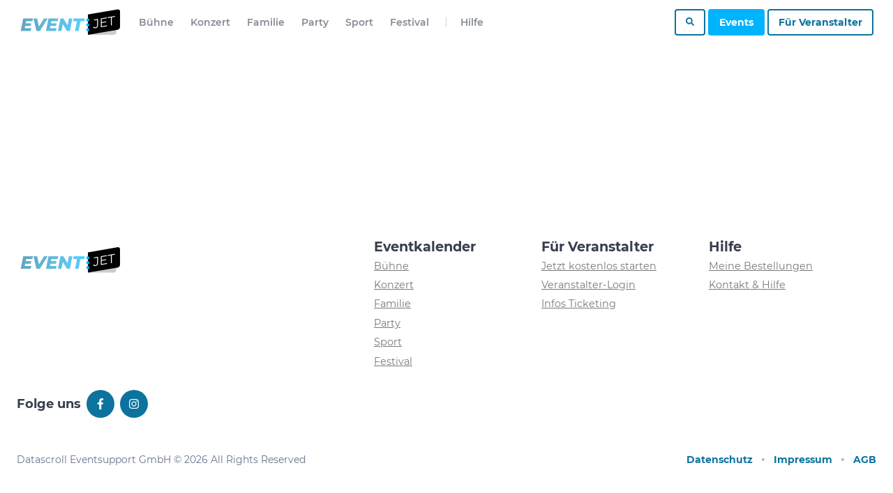

--- FILE ---
content_type: text/html; charset=UTF-8
request_url: https://events.eventjet.at/ejeid/11230/
body_size: 18561
content:

<!doctype html>
<html lang="de-AT" class="no-js">
<head>
<meta charset="UTF-8">
<meta http-equiv="x-ua-compatible" content="ie=edge">
<meta name="viewport" content="width=device-width, initial-scale=1.0">
<meta name='robots' content='index, follow, max-image-preview:large, max-snippet:-1, max-video-preview:-1' />
	<style>img:is([sizes="auto" i], [sizes^="auto," i]) { contain-intrinsic-size: 3000px 1500px }</style>
	
	<!-- This site is optimized with the Yoast SEO plugin v23.9 - https://yoast.com/wordpress/plugins/seo/ -->
	<link media="all" href="https://events.eventjet.at/app/cache/autoptimize/css/autoptimize_4b73e48a22ee71cba0b2b6b42116d774.css" rel="stylesheet"><title>Eventjet Events</title>
	<meta property="og:locale" content="de_DE" />
	<meta property="og:site_name" content="Eventjet Events" />
	<meta name="twitter:card" content="summary_large_image" />
	<script type="application/ld+json" class="yoast-schema-graph">{"@context":"https://schema.org","@graph":[{"@type":"WebSite","@id":"https://events.eventjet.at/#website","url":"https://events.eventjet.at/","name":"Eventjet Events","description":"","potentialAction":[{"@type":"SearchAction","target":{"@type":"EntryPoint","urlTemplate":"https://events.eventjet.at/?s={search_term_string}"},"query-input":{"@type":"PropertyValueSpecification","valueRequired":true,"valueName":"search_term_string"}}],"inLanguage":"de-AT"}]}</script>
	<!-- / Yoast SEO plugin. -->



<link rel="icon" type="image/png" sizes="96x96"  href="https://events.eventjet.at/app/themes/pride-ticket/assets/dist/favicon/favicon-96.png">
<link rel="icon" type="image/png" sizes="32x32"  href="https://events.eventjet.at/app/themes/pride-ticket/assets/dist/favicon/favicon-32.png">
<link rel="icon" type="image/png" sizes="16x16"  href="https://events.eventjet.at/app/themes/pride-ticket/assets/dist/favicon/favicon-16.png">
<link rel="preload" href="https://events.eventjet.at/app/themes/pride-ticket/assets/dist/fonts/montserrat-400.woff2" as="font" type="font/woff2" crossorigin>
<style>@font-face {
    font-family: 'MontserratInitial';
    src: url("https://events.eventjet.at/app/themes/pride-ticket/assets/dist/fonts/montserrat-400.woff2") format("woff2"),url("https://events.eventjet.at/app/themes/pride-ticket/assets/dist/fonts/montserrat-400.woff") format("woff");
    font-weight: 400;
    font-display: auto;
}
@font-face {
    font-family: 'Montserrat';
    src: url("https://events.eventjet.at/app/themes/pride-ticket/assets/dist/fonts/montserrat-400.woff2") format("woff2"),url("https://events.eventjet.at/app/themes/pride-ticket/assets/dist/fonts/montserrat-400.woff") format("woff");
    font-weight: 400;
    font-display: auto;
}
@font-face {
    font-family: 'Montserrat';
    src: url("https://events.eventjet.at/app/themes/pride-ticket/assets/dist/fonts/montserrat-400-italic.woff2") format("woff2"),url("https://events.eventjet.at/app/themes/pride-ticket/assets/dist/fonts/montserrat-400-italic.woff") format("woff");
    font-weight: 400;
    font-style: italic;
    font-display: auto;
}
@font-face {
    font-family: 'Montserrat';
    src: url("https://events.eventjet.at/app/themes/pride-ticket/assets/dist/fonts/montserrat-600.woff2") format("woff2"),url("https://events.eventjet.at/app/themes/pride-ticket/assets/dist/fonts/montserrat-600.woff") format("woff");
    font-weight: 600;
    font-display: auto;
}
@font-face {
    font-family: 'Montserrat';
    src: url("https://events.eventjet.at/app/themes/pride-ticket/assets/dist/fonts/montserrat-700.woff2") format("woff2"),url("https://events.eventjet.at/app/themes/pride-ticket/assets/dist/fonts/montserrat-700.woff") format("woff");
    font-weight: bold;
    font-display: auto;
}
@font-face {
    font-family: 'Montserrat';
    src: url("https://events.eventjet.at/app/themes/pride-ticket/assets/dist/fonts/montserrat-700-italic.woff2") format("woff2"),url("https://events.eventjet.at/app/themes/pride-ticket/assets/dist/fonts/montserrat-700-italic.woff") format("woff");
    font-weight: bold;
    font-style: italic;
    font-display: auto;
}
</style>
<script>(function () {
            /* Font Face Observer v2.0.13 - © Bram Stein. License: BSD-3-Clause */(function(){function l(a,b){document.addEventListener?a.addEventListener("scroll",b,!1):a.attachEvent("scroll",b)}function m(a){document.body?a():document.addEventListener?document.addEventListener("DOMContentLoaded",function c(){document.removeEventListener("DOMContentLoaded",c);a()}):document.attachEvent("onreadystatechange",function k(){if("interactive"==document.readyState||"complete"==document.readyState)document.detachEvent("onreadystatechange",k),a()})};function r(a){this.a=document.createElement("div");this.a.setAttribute("aria-hidden","true");this.a.appendChild(document.createTextNode(a));this.b=document.createElement("span");this.c=document.createElement("span");this.h=document.createElement("span");this.f=document.createElement("span");this.g=-1;this.b.style.cssText="max-width:none;display:inline-block;position:absolute;height:100%;width:100%;overflow:scroll;font-size:16px;";this.c.style.cssText="max-width:none;display:inline-block;position:absolute;height:100%;width:100%;overflow:scroll;font-size:16px;";this.f.style.cssText="max-width:none;display:inline-block;position:absolute;height:100%;width:100%;overflow:scroll;font-size:16px;";this.h.style.cssText="display:inline-block;width:200%;height:200%;font-size:16px;max-width:none;";this.b.appendChild(this.h);this.c.appendChild(this.f);this.a.appendChild(this.b);this.a.appendChild(this.c)}function t(a,b){a.a.style.cssText="max-width:none;min-width:20px;min-height:20px;display:inline-block;overflow:hidden;position:absolute;width:auto;margin:0;padding:0;top:-999px;white-space:nowrap;font-synthesis:none;font:"+b+";"}function y(a){var b=a.a.offsetWidth,c=b+100;a.f.style.width=c+"px";a.c.scrollLeft=c;a.b.scrollLeft=a.b.scrollWidth+100;return a.g!==b?(a.g=b,!0):!1}function z(a,b){function c(){var a=k;y(a)&&a.a.parentNode&&b(a.g)}var k=a;l(a.b,c);l(a.c,c);y(a)};function A(a,b){var c=b||{};this.family=a;this.style=c.style||"normal";this.weight=c.weight||"normal";this.stretch=c.stretch||"normal"}var B=null,C=null,E=null,F=null;function G(){if(null===C)if(J()&&/Apple/.test(window.navigator.vendor)){var a=/AppleWebKit\/([0-9]+)(?:\.([0-9]+))(?:\.([0-9]+))/.exec(window.navigator.userAgent);C=!!a&&603>parseInt(a[1],10)}else C=!1;return C}function J(){null===F&&(F=!!document.fonts);return F}function K(){if(null===E){var a=document.createElement("div");try{a.style.font="condensed 100px sans-serif"}catch(b){}E=""!==a.style.font}return E}function L(a,b){return[a.style,a.weight,K()?a.stretch:"","100px",b].join(" ")}A.prototype.load=function(a,b){var c=this,k=a||"BESbswy",q=0,D=b||3E3,H=(new Date).getTime();return new Promise(function(a,b){if(J()&&!G()){var M=new Promise(function(a,b){function e(){(new Date).getTime()-H>=D?b():document.fonts.load(L(c,'"'+c.family+'"'),k).then(function(c){1<=c.length?a():setTimeout(e,25)},function(){b()})}e()}),N=new Promise(function(a,c){q=setTimeout(c,D)});Promise.race([N,M]).then(function(){clearTimeout(q);a(c)},function(){b(c)})}else m(function(){function u(){var b;if(b=-1!=f&&-1!=g||-1!=f&&-1!=h||-1!=g&&-1!=h)(b=f!=g&&f!=h&&g!=h)||(null===B&&(b=/AppleWebKit\/([0-9]+)(?:\.([0-9]+))/.exec(window.navigator.userAgent),B=!!b&&(536>parseInt(b[1],10)||536===parseInt(b[1],10)&&11>=parseInt(b[2],10))),b=B&&(f==v&&g==v&&h==v||f==w&&g==w&&h==w||f==x&&g==x&&h==x)),b=!b;b&&(d.parentNode&&d.parentNode.removeChild(d),clearTimeout(q),a(c))}function I(){if((new Date).getTime()-H>=D)d.parentNode&&d.parentNode.removeChild(d),b(c);else{var a=document.hidden;if(!0===a||void 0===a)f=e.a.offsetWidth,g=n.a.offsetWidth,h=p.a.offsetWidth,u();q=setTimeout(I,50)}}var e=new r(k),n=new r(k),p=new r(k),f=-1,g=-1,h=-1,v=-1,w=-1,x=-1,d=document.createElement("div");d.dir="ltr";t(e,L(c,"sans-serif"));t(n,L(c,"serif"));t(p,L(c,"monospace"));d.appendChild(e.a);d.appendChild(n.a);d.appendChild(p.a);document.body.appendChild(d);v=e.a.offsetWidth;w=n.a.offsetWidth;x=p.a.offsetWidth;I();z(e,function(a){f=a;u()});t(e,L(c,'"'+c.family+'",sans-serif'));z(n,function(a){g=a;u()});t(n,L(c,'"'+c.family+'",serif'));z(p,function(a){h=a;u()});t(p,L(c,'"'+c.family+'",monospace'))})})};"object"===typeof module?module.exports=A:(window.FontFaceObserver=A,window.FontFaceObserver.prototype.load=A.prototype.load);}());
            if (!window.Promise || sessionStorage.fontsLoaded) {
                document.documentElement.className += ' fonts-loaded-1 fonts-loaded-2';
            } else {
                
var font_1 = new window.FontFaceObserver( "MontserratInitial", {weight:"400"});
                Promise.all([font_1.load()]).then(function () {
                    document.documentElement.className += ' fonts-loaded-1';
                    
var font_s2_1 = new window.FontFaceObserver( "Montserrat", {weight:"400"});
var font_s2_2 = new window.FontFaceObserver( "Montserrat", {weight:"400", style: "italic"});
var font_s2_3 = new window.FontFaceObserver( "Montserrat", {weight:"600"});
var font_s2_4 = new window.FontFaceObserver( "Montserrat", {weight:"bold"});
var font_s2_5 = new window.FontFaceObserver( "Montserrat", {weight:"bold", style: "italic"});
                    Promise.all([font_s2_1.load(null, 10000),font_s2_2.load(null, 10000),font_s2_3.load(null, 10000),font_s2_4.load(null, 10000),font_s2_5.load(null, 10000)]).then(function () {
                        document.documentElement.className += ' fonts-loaded-2';
                        sessionStorage.fontsLoaded = true;
                    });
                });
            }
        })();</script>


<style id='safe-svg-svg-icon-style-inline-css' type='text/css'>
.safe-svg-cover{text-align:center}.safe-svg-cover .safe-svg-inside{display:inline-block;max-width:100%}.safe-svg-cover svg{height:100%;max-height:100%;max-width:100%;width:100%}

</style>
<style id='classic-theme-styles-inline-css' type='text/css'>
/*! This file is auto-generated */
.wp-block-button__link{color:#fff;background-color:#32373c;border-radius:9999px;box-shadow:none;text-decoration:none;padding:calc(.667em + 2px) calc(1.333em + 2px);font-size:1.125em}.wp-block-file__button{background:#32373c;color:#fff;text-decoration:none}
</style>
<style id='global-styles-inline-css' type='text/css'>
:root{--wp--preset--aspect-ratio--square: 1;--wp--preset--aspect-ratio--4-3: 4/3;--wp--preset--aspect-ratio--3-4: 3/4;--wp--preset--aspect-ratio--3-2: 3/2;--wp--preset--aspect-ratio--2-3: 2/3;--wp--preset--aspect-ratio--16-9: 16/9;--wp--preset--aspect-ratio--9-16: 9/16;--wp--preset--color--black: #000000;--wp--preset--color--cyan-bluish-gray: #abb8c3;--wp--preset--color--white: #ffffff;--wp--preset--color--pale-pink: #f78da7;--wp--preset--color--vivid-red: #cf2e2e;--wp--preset--color--luminous-vivid-orange: #ff6900;--wp--preset--color--luminous-vivid-amber: #fcb900;--wp--preset--color--light-green-cyan: #7bdcb5;--wp--preset--color--vivid-green-cyan: #00d084;--wp--preset--color--pale-cyan-blue: #8ed1fc;--wp--preset--color--vivid-cyan-blue: #0693e3;--wp--preset--color--vivid-purple: #9b51e0;--wp--preset--color--g-gold: #feea3a;--wp--preset--color--g-pear: #ccdb38;--wp--preset--color--g-sushi: #8ac249;--wp--preset--color--g-sky: #00bbd3;--wp--preset--color--m-sea: #095b93;--wp--preset--color--m-purple: #6639b6;--wp--preset--color--m-seance: #9b26af;--wp--preset--color--m-amaranth: #e81d62;--wp--preset--color--o-flamingo: #f34245;--wp--preset--color--o-orange: #fe5621;--wp--preset--color--o-citrus: #fec006;--wp--preset--color--o-sunset: #e81d62;--wp--preset--gradient--vivid-cyan-blue-to-vivid-purple: linear-gradient(135deg,rgba(6,147,227,1) 0%,rgb(155,81,224) 100%);--wp--preset--gradient--light-green-cyan-to-vivid-green-cyan: linear-gradient(135deg,rgb(122,220,180) 0%,rgb(0,208,130) 100%);--wp--preset--gradient--luminous-vivid-amber-to-luminous-vivid-orange: linear-gradient(135deg,rgba(252,185,0,1) 0%,rgba(255,105,0,1) 100%);--wp--preset--gradient--luminous-vivid-orange-to-vivid-red: linear-gradient(135deg,rgba(255,105,0,1) 0%,rgb(207,46,46) 100%);--wp--preset--gradient--very-light-gray-to-cyan-bluish-gray: linear-gradient(135deg,rgb(238,238,238) 0%,rgb(169,184,195) 100%);--wp--preset--gradient--cool-to-warm-spectrum: linear-gradient(135deg,rgb(74,234,220) 0%,rgb(151,120,209) 20%,rgb(207,42,186) 40%,rgb(238,44,130) 60%,rgb(251,105,98) 80%,rgb(254,248,76) 100%);--wp--preset--gradient--blush-light-purple: linear-gradient(135deg,rgb(255,206,236) 0%,rgb(152,150,240) 100%);--wp--preset--gradient--blush-bordeaux: linear-gradient(135deg,rgb(254,205,165) 0%,rgb(254,45,45) 50%,rgb(107,0,62) 100%);--wp--preset--gradient--luminous-dusk: linear-gradient(135deg,rgb(255,203,112) 0%,rgb(199,81,192) 50%,rgb(65,88,208) 100%);--wp--preset--gradient--pale-ocean: linear-gradient(135deg,rgb(255,245,203) 0%,rgb(182,227,212) 50%,rgb(51,167,181) 100%);--wp--preset--gradient--electric-grass: linear-gradient(135deg,rgb(202,248,128) 0%,rgb(113,206,126) 100%);--wp--preset--gradient--midnight: linear-gradient(135deg,rgb(2,3,129) 0%,rgb(40,116,252) 100%);--wp--preset--font-size--small: 14px;--wp--preset--font-size--medium: 20.25px;--wp--preset--font-size--large: 28.833px;--wp--preset--font-size--x-large: 42px;--wp--preset--font-size--normal: 16px;--wp--preset--font-size--huge: 36.491px;--wp--preset--spacing--20: 0.44rem;--wp--preset--spacing--30: 0.67rem;--wp--preset--spacing--40: 1rem;--wp--preset--spacing--50: 1.5rem;--wp--preset--spacing--60: 2.25rem;--wp--preset--spacing--70: 3.38rem;--wp--preset--spacing--80: 5.06rem;--wp--preset--shadow--natural: 6px 6px 9px rgba(0, 0, 0, 0.2);--wp--preset--shadow--deep: 12px 12px 50px rgba(0, 0, 0, 0.4);--wp--preset--shadow--sharp: 6px 6px 0px rgba(0, 0, 0, 0.2);--wp--preset--shadow--outlined: 6px 6px 0px -3px rgba(255, 255, 255, 1), 6px 6px rgba(0, 0, 0, 1);--wp--preset--shadow--crisp: 6px 6px 0px rgba(0, 0, 0, 1);}:where(.is-layout-flex){gap: 0.5em;}:where(.is-layout-grid){gap: 0.5em;}body .is-layout-flex{display: flex;}.is-layout-flex{flex-wrap: wrap;align-items: center;}.is-layout-flex > :is(*, div){margin: 0;}body .is-layout-grid{display: grid;}.is-layout-grid > :is(*, div){margin: 0;}:where(.wp-block-columns.is-layout-flex){gap: 2em;}:where(.wp-block-columns.is-layout-grid){gap: 2em;}:where(.wp-block-post-template.is-layout-flex){gap: 1.25em;}:where(.wp-block-post-template.is-layout-grid){gap: 1.25em;}.has-black-color{color: var(--wp--preset--color--black) !important;}.has-cyan-bluish-gray-color{color: var(--wp--preset--color--cyan-bluish-gray) !important;}.has-white-color{color: var(--wp--preset--color--white) !important;}.has-pale-pink-color{color: var(--wp--preset--color--pale-pink) !important;}.has-vivid-red-color{color: var(--wp--preset--color--vivid-red) !important;}.has-luminous-vivid-orange-color{color: var(--wp--preset--color--luminous-vivid-orange) !important;}.has-luminous-vivid-amber-color{color: var(--wp--preset--color--luminous-vivid-amber) !important;}.has-light-green-cyan-color{color: var(--wp--preset--color--light-green-cyan) !important;}.has-vivid-green-cyan-color{color: var(--wp--preset--color--vivid-green-cyan) !important;}.has-pale-cyan-blue-color{color: var(--wp--preset--color--pale-cyan-blue) !important;}.has-vivid-cyan-blue-color{color: var(--wp--preset--color--vivid-cyan-blue) !important;}.has-vivid-purple-color{color: var(--wp--preset--color--vivid-purple) !important;}.has-black-background-color{background-color: var(--wp--preset--color--black) !important;}.has-cyan-bluish-gray-background-color{background-color: var(--wp--preset--color--cyan-bluish-gray) !important;}.has-white-background-color{background-color: var(--wp--preset--color--white) !important;}.has-pale-pink-background-color{background-color: var(--wp--preset--color--pale-pink) !important;}.has-vivid-red-background-color{background-color: var(--wp--preset--color--vivid-red) !important;}.has-luminous-vivid-orange-background-color{background-color: var(--wp--preset--color--luminous-vivid-orange) !important;}.has-luminous-vivid-amber-background-color{background-color: var(--wp--preset--color--luminous-vivid-amber) !important;}.has-light-green-cyan-background-color{background-color: var(--wp--preset--color--light-green-cyan) !important;}.has-vivid-green-cyan-background-color{background-color: var(--wp--preset--color--vivid-green-cyan) !important;}.has-pale-cyan-blue-background-color{background-color: var(--wp--preset--color--pale-cyan-blue) !important;}.has-vivid-cyan-blue-background-color{background-color: var(--wp--preset--color--vivid-cyan-blue) !important;}.has-vivid-purple-background-color{background-color: var(--wp--preset--color--vivid-purple) !important;}.has-black-border-color{border-color: var(--wp--preset--color--black) !important;}.has-cyan-bluish-gray-border-color{border-color: var(--wp--preset--color--cyan-bluish-gray) !important;}.has-white-border-color{border-color: var(--wp--preset--color--white) !important;}.has-pale-pink-border-color{border-color: var(--wp--preset--color--pale-pink) !important;}.has-vivid-red-border-color{border-color: var(--wp--preset--color--vivid-red) !important;}.has-luminous-vivid-orange-border-color{border-color: var(--wp--preset--color--luminous-vivid-orange) !important;}.has-luminous-vivid-amber-border-color{border-color: var(--wp--preset--color--luminous-vivid-amber) !important;}.has-light-green-cyan-border-color{border-color: var(--wp--preset--color--light-green-cyan) !important;}.has-vivid-green-cyan-border-color{border-color: var(--wp--preset--color--vivid-green-cyan) !important;}.has-pale-cyan-blue-border-color{border-color: var(--wp--preset--color--pale-cyan-blue) !important;}.has-vivid-cyan-blue-border-color{border-color: var(--wp--preset--color--vivid-cyan-blue) !important;}.has-vivid-purple-border-color{border-color: var(--wp--preset--color--vivid-purple) !important;}.has-vivid-cyan-blue-to-vivid-purple-gradient-background{background: var(--wp--preset--gradient--vivid-cyan-blue-to-vivid-purple) !important;}.has-light-green-cyan-to-vivid-green-cyan-gradient-background{background: var(--wp--preset--gradient--light-green-cyan-to-vivid-green-cyan) !important;}.has-luminous-vivid-amber-to-luminous-vivid-orange-gradient-background{background: var(--wp--preset--gradient--luminous-vivid-amber-to-luminous-vivid-orange) !important;}.has-luminous-vivid-orange-to-vivid-red-gradient-background{background: var(--wp--preset--gradient--luminous-vivid-orange-to-vivid-red) !important;}.has-very-light-gray-to-cyan-bluish-gray-gradient-background{background: var(--wp--preset--gradient--very-light-gray-to-cyan-bluish-gray) !important;}.has-cool-to-warm-spectrum-gradient-background{background: var(--wp--preset--gradient--cool-to-warm-spectrum) !important;}.has-blush-light-purple-gradient-background{background: var(--wp--preset--gradient--blush-light-purple) !important;}.has-blush-bordeaux-gradient-background{background: var(--wp--preset--gradient--blush-bordeaux) !important;}.has-luminous-dusk-gradient-background{background: var(--wp--preset--gradient--luminous-dusk) !important;}.has-pale-ocean-gradient-background{background: var(--wp--preset--gradient--pale-ocean) !important;}.has-electric-grass-gradient-background{background: var(--wp--preset--gradient--electric-grass) !important;}.has-midnight-gradient-background{background: var(--wp--preset--gradient--midnight) !important;}.has-small-font-size{font-size: var(--wp--preset--font-size--small) !important;}.has-medium-font-size{font-size: var(--wp--preset--font-size--medium) !important;}.has-large-font-size{font-size: var(--wp--preset--font-size--large) !important;}.has-x-large-font-size{font-size: var(--wp--preset--font-size--x-large) !important;}
:where(.wp-block-post-template.is-layout-flex){gap: 1.25em;}:where(.wp-block-post-template.is-layout-grid){gap: 1.25em;}
:where(.wp-block-columns.is-layout-flex){gap: 2em;}:where(.wp-block-columns.is-layout-grid){gap: 2em;}
:root :where(.wp-block-pullquote){font-size: 1.5em;line-height: 1.6;}
</style>



<script type="text/javascript" src="https://events.eventjet.at/app/themes/pride-ticket/assets/dist/scripts/vendor/jquery.min.js?ver=6.7.1" id="jquery-js"></script>
<script type="text/javascript" id="file_uploads_nfpluginsettings-js-extra">
/* <![CDATA[ */
var params = {"clearLogRestUrl":"https:\/\/events.eventjet.at\/wp-json\/nf-file-uploads\/debug-log\/delete-all","clearLogButtonId":"file_uploads_clear_debug_logger","downloadLogRestUrl":"https:\/\/events.eventjet.at\/wp-json\/nf-file-uploads\/debug-log\/get-all","downloadLogButtonId":"file_uploads_download_debug_logger"};
/* ]]> */
</script>


<script type="text/javascript">window.woda_settings = {};</script><link rel="EditURI" type="application/rsd+xml" title="RSD" href="https://events.eventjet.at/wp/xmlrpc.php?rsd" />
<meta name="generator" content="WordPress 6.7.1" />
<meta name="tec-api-version" content="v1"><meta name="tec-api-origin" content="https://events.eventjet.at"><link rel="https://theeventscalendar.com/" href="https://events.eventjet.at/wp-json/tribe/events/v1/" /><script>function loadScript(src, done) {var js = document.createElement("script");js.src = src;js.onload = function() {done();};js.onerror = function() {done(new Error("Failed to load script " + src));};document.head.appendChild(js);}if ("objectFit" in document.documentElement.style !== true) {loadScript("https://events.eventjet.at/app/themes/pride-ticket/assets/dist/scripts/vendor/ofi.min.js", function(){objectFitImages("img.objectfit", {watchMQ:true});});}if (!window.HTMLPictureElement) {loadScript("https://events.eventjet.at/app/themes/pride-ticket/assets/dist/scripts/vendor/picturefill.min.js", function(){ console.log("HTMLPictureElement"); });}</script>		<style type="text/css" id="wp-custom-css">
			#menu-item-34519 {
padding-left: 1.25rem;
border-left-width: 1px;
border-left-style: solid;
border-image: linear-gradient(to bottom, white 24%, rgb(211,211,212) 25%, rgb(211,211,212) 74%, white 75%) 1 100%;
}		</style>
		<meta name="generator" content="WP Rocket 3.17.3.1" data-wpr-features="wpr_desktop" /></head>
<body class="blog wp-embed-responsive tribe-no-js tribe-bar-is-disabled">
    <div data-rocket-location-hash="32072ba19bd30b571afc2bb6ad532bd1" id="wrap">
        <div data-rocket-location-hash="ef550f118132e3e7037260e9abbe67ea" id="mobile-menu" class="mobile-menu">
    <div data-rocket-location-hash="70c83cbdd2dfd4f9ed44b4949b29a64b" class="mobile-menu__content">
        <div class="mobile-menu__content-top">
            <nav class="mobile-menu__nav mobile-menu__nav--main">
                <ul id="menu-mobiles-menu" class=""><li id="menu-item-1677" class="menu-item menu-item-type-post_type menu-item-object-page menu-item-1677"><a href="https://events.eventjet.at/k/buhne/">Bühne</a></li>
<li id="menu-item-1672" class="menu-item menu-item-type-post_type menu-item-object-page menu-item-1672"><a href="https://events.eventjet.at/k/konzert/">Konzert</a></li>
<li id="menu-item-1671" class="menu-item menu-item-type-post_type menu-item-object-page menu-item-1671"><a href="https://events.eventjet.at/k/seminar/">Seminar</a></li>
<li id="menu-item-1673" class="menu-item menu-item-type-post_type menu-item-object-page menu-item-1673"><a href="https://events.eventjet.at/k/familie/">Familie</a></li>
<li id="menu-item-1674" class="menu-item menu-item-type-post_type menu-item-object-page menu-item-1674"><a href="https://events.eventjet.at/k/party/">Party</a></li>
<li id="menu-item-1675" class="menu-item menu-item-type-post_type menu-item-object-page menu-item-1675"><a href="https://events.eventjet.at/k/sport/">Sport</a></li>
<li id="menu-item-1676" class="menu-item menu-item-type-post_type menu-item-object-page menu-item-1676"><a href="https://events.eventjet.at/k/festival/">Festival</a></li>
</ul>            </nav>
            <nav class="mobile-menu__nav mobile-menu__nav--secondary">
                                    <h6 class="mobile-menu__nav-title">Erlebe unvergessliche Momente</h6>
                                <ul id="menu-mobile-menue-secondary" class=""><li id="menu-item-34539" class="menu-item menu-item-type-post_type menu-item-object-page menu-item-34539"><a href="https://events.eventjet.at/kontakt/">Hilfe</a></li>
</ul>            </nav>
        </div>
        <div class="mobile-menu__content-bottom">
            <div class="mobile-menu__button"><a href="https://events.eventjet.at" target="" class="button button--primary button--site-header">Events</a></div><div class="mobile-menu__button"><a href="https://about.eventjet.at" target="" class="button button--secondary button--hollow button--site-header">Für Veranstalter</a></div>        </div>
    </div>
</div>
        <div data-rocket-location-hash="8b1636e1131f4917ae3351eb2acb1b47" id="page" class="site">
            <header data-rocket-location-hash="6850f2ecfdb20d7b8a1feb251da29deb" id="header" class="site-header">
    <div class="navbar">
        <div class="navbar__inside">
            <div class="navbar__section">
                <a class="site-header__logo" href="https://events.eventjet.at" aria-label="Zur homepage"><?xml version="1.0" encoding="UTF-8"?> <svg xmlns="http://www.w3.org/2000/svg" xmlns:xlink="http://www.w3.org/1999/xlink" width="345px" height="85px" viewBox="0 0 345 85"><title>ticket-jet-logo-320</title><desc>Created with Sketch.</desc><defs><linearGradient x1="100%" y1="50%" x2="0%" y2="50%" id="linearGradient-1"><stop stop-color="#00B3FE" offset="0%"></stop><stop stop-color="#0C739E" offset="100%"></stop></linearGradient></defs><g id="ticket-jet-logo-320" stroke="none" stroke-width="1" fill="none" fill-rule="evenodd"><g id="Logo" fill-rule="nonzero"><g id="Shapes"><path d="M8.3476141,16.8896266 C3.76989024,16.8896266 4.01900735e-14,20.3432378 4.01900735e-14,24.5369087 L4.01900735e-14,76.0943915 C4.01900735e-14,80.2880623 3.76989024,83.7416736 8.3476141,83.7416736 L233.06,83.7416736 L233.06,16.8896266 L8.3476141,16.8896266 Z" id="XMLID_1563_" fill="#FFFFFF"></path><path d="M318.28685,83.7416736 C322.48052,83.7416736 325.934132,80.2880623 325.934132,76.0943915 L325.934132,24.5369087 C325.934132,20.3432378 322.48052,16.8896266 318.28685,16.8896266 L233.18,17.0129698 L233.18,83.8650169 L318.28685,83.7416736 Z" id="XMLID_1548_" fill="#000000" opacity="0.2"></path><path d="M330.621176,66.9694683 C334.814846,66.2294088 338.268458,62.1590812 338.268458,57.9654103 L338.268458,6.40792755 C338.268458,2.2142567 334.814846,-0.622638286 330.621176,0.117421276 L233.18,17.0154479 L233.18,83.867495 L330.621176,66.9694683 Z" id="XMLID_1516_" fill="#020203"></path><circle id="XMLID_1508_" fill="#00B3FE" cx="232.807074" cy="34.8927583" r="5.05707367"></circle><circle id="XMLID_1507_" fill="#00B3FE" cx="232.807074" cy="51.0520944" r="5.05707367"></circle><circle id="XMLID_1506_" fill="#00B3FE" cx="232.807074" cy="67.2114305" r="5.05707367"></circle></g><path d="M30.736,38.97315 L29.38935,45.88205 L47.5984,45.88205 L45.90045,54.54745 L27.63285,54.54745 L26.1691,62.04185 L47.65695,62.04185 L45.78335,71 L12.9368,71 L21.1338,30.015 L53.2192,30.015 L51.40415,38.97315 L30.736,38.97315 Z M101.40585,30.015 L75.7024,71 L64.28515,71 L54.9757,30.015 L66.86135,30.015 L72.71635,56.65525 L89.46165,30.015 L101.40585,30.015 Z M113.46715,38.97315 L112.1205,45.88205 L130.32955,45.88205 L128.6316,54.54745 L110.364,54.54745 L108.90025,62.04185 L130.3881,62.04185 L128.5145,71 L95.66795,71 L103.86495,30.015 L135.95035,30.015 L134.1353,38.97315 L113.46715,38.97315 Z M182.1463,30.015 L173.9493,71 L164.40565,71 L150.8806,48.5168 L146.37225,71 L135.01355,71 L143.21055,30.015 L152.7542,30.015 L166.3378,52.43965 L170.7876,30.015 L182.1463,30.015 Z M197.2522,39.20735 L184.66395,39.20735 L186.53755,30.015 L223.2484,30.015 L221.3748,39.20735 L208.8451,39.20735 L202.46315,71 L190.87025,71 L197.2522,39.20735 Z" id="EVENT" fill="url(#linearGradient-1)" opacity="0.641229539"></path><path d="M257.95109,61.8945438 C256.311682,62.1784687 254.795252,62.0858955 253.401755,61.6168215 C252.008258,61.1477474 250.874351,60.3331727 250,59.1730727 L251.80334,56.8115069 C253.388101,58.8868645 255.450992,59.7044893 257.992075,59.2644057 C261.544126,58.649235 263.320125,56.2377787 263.320125,52.0299643 L263.320125,34.6523243 L252.827965,36.4694347 L252.827965,33.8463947 L266.31203,31.5111239 L266.31203,51.3888489 C266.31203,54.3944306 265.608461,56.7772631 264.201303,58.5374179 C262.794144,60.2975727 260.71076,61.4166035 257.95109,61.8945438 Z M295.698275,52.4882551 L295.698275,55.1112951 L275.4107,58.6248485 L275.4107,29.9353485 L295.0835,26.5282665 L295.0835,29.1513065 L278.44359,32.03313 L278.44359,42.238395 L293.28016,39.6688873 L293.28016,42.2509423 L278.44359,44.82045 L278.44359,55.47655 L295.698275,52.4882551 Z M308.403625,26.844428 L298.321315,28.5905575 L298.321315,25.9675175 L321.518825,21.95 L321.518825,24.57304 L311.436515,26.3191695 L311.436515,52.3856295 L308.403625,52.910888 L308.403625,26.844428 Z" id="JET" fill="#FFFFFF"></path></g></g></svg> </a>                <nav class="site-header__nav"><ul id="menu-hauptmenue" class="menu"><li id="menu-item-40717" class="menu-item menu-item-type-post_type menu-item-object-page menu-item-40717"><a href="https://events.eventjet.at/k/buhne/">Bühne</a></li>
<li id="menu-item-426" class="menu-item menu-item-type-post_type menu-item-object-page menu-item-426"><a href="https://events.eventjet.at/k/konzert/">Konzert</a></li>
<li id="menu-item-427" class="menu-item menu-item-type-post_type menu-item-object-page menu-item-427"><a href="https://events.eventjet.at/k/familie/">Familie</a></li>
<li id="menu-item-428" class="menu-item menu-item-type-post_type menu-item-object-page menu-item-428"><a href="https://events.eventjet.at/k/party/">Party</a></li>
<li id="menu-item-429" class="menu-item menu-item-type-post_type menu-item-object-page menu-item-429"><a href="https://events.eventjet.at/k/sport/">Sport</a></li>
<li id="menu-item-430" class="menu-item menu-item-type-post_type menu-item-object-page menu-item-430"><a href="https://events.eventjet.at/k/festival/">Festival</a></li>
<li id="menu-item-34519" class="menu-item menu-item-type-post_type menu-item-object-page menu-item-34519"><a href="https://events.eventjet.at/kontakt/">Hilfe</a></li>
</ul></nav>            </div>
            <div class="navbar__section">
                                <a class="hidden-search-toggle button button--hollow button--secondary button--site-header" data-is-search-page="false" data-has-search-header="false"><svg data-prefix="fas" data-icon="search" class="svg-inline--fa fa-search fa-w-16" xmlns="http://www.w3.org/2000/svg" viewBox="0 0 512 512"><path fill="currentColor" d="M505 442.7L405.3 343c-4.5-4.5-10.6-7-17-7H372c27.6-35.3 44-79.7 44-128C416 93.1 322.9 0 208 0S0 93.1 0 208s93.1 208 208 208c48.3 0 92.7-16.4 128-44v16.3c0 6.4 2.5 12.5 7 17l99.7 99.7c9.4 9.4 24.6 9.4 33.9 0l28.3-28.3c9.4-9.4 9.4-24.6.1-34zM208 336c-70.7 0-128-57.2-128-128 0-70.7 57.2-128 128-128 70.7 0 128 57.2 128 128 0 70.7-57.2 128-128 128z"/></svg></a>                <div class="site-header-toggle" data-js-toggle-mobile-menu>
                    <span></span>
                </div>
                <div class="site-header__buttons">
                    <a href="https://events.eventjet.at" target="" class="button button--primary button--site-header">Events</a><a href="https://about.eventjet.at" target="" class="button button--secondary button--hollow button--site-header">Für Veranstalter</a>                </div>
            </div>
        </div>
    </div>
</header>
            <div data-rocket-location-hash="f2ff2441b5f9dfa057492f1757db8a6e" class="site-content-wrapper">
                <main id="main" class="site-content" role="main">
                    <div class="hidden-search"><section class="search-header"><div class="facets-container grid-container grid-container--wide"><div class="facetwp-facet facetwp-facet-event_city facetwp-type-autocomplete" data-name="event_city" data-type="autocomplete"></div><div class="facetwp-facet facetwp-facet-event_search facetwp-type-search" data-name="event_search" data-type="search"></div><div class="facetwp-facet facetwp-facet-event_date facetwp-type-date_range" data-name="event_date" data-type="date_range"></div><div class="facetwp-facet facetwp-facet-event_categories facetwp-type-dropdown" data-name="event_categories" data-type="dropdown"></div><div class="facetwp-facet facetwp-type-button">
    <button class="fwp-submit button button--secondary" data-href="/events/">
        <svg aria-hidden="true"
             focusable="false"
             data-prefix="fas"
             data-icon="search"
             class="svg-inline--fa fa-search fa-w-16"
             role="img"
             xmlns="http://www.w3.org/2000/svg"
             viewBox="0 0 512 512"><path fill="currentColor" d="M505 442.7L405.3 343c-4.5-4.5-10.6-7-17-7H372c27.6-35.3 44-79.7 44-128C416 93.1 322.9 0 208 0S0 93.1 0 208s93.1 208 208 208c48.3 0 92.7-16.4 128-44v16.3c0 6.4 2.5 12.5 7 17l99.7 99.7c9.4 9.4 24.6 9.4 33.9 0l28.3-28.3c9.4-9.4 9.4-24.6.1-34zM208 336c-70.7 0-128-57.2-128-128 0-70.7 57.2-128 128-128 70.7 0 128 57.2 128 128 0 70.7-57.2 128-128 128z"></path></svg>
    </button>
</div>
</div></section><section class="results-container"><div class="facetwp-template" data-name="events"><div class="grid-container grid-container--wide">
    <ul class="post-list post-list--events post-list--search-page grid-x grid-margin-x small-up-1 large-up-3 xlarge-up-4">
        <!--fwp-loop-->
    </ul>
</div>
</div></section></div>
<header class=" page-header">
    <div class="grid-container">
        <h1 class="page-header__title"></h1>
    </div>
</header>

<div class="grid-container grid-container--wide">
    <!--fwp-loop-->
</div>

                </main> <!-- #main -->
                
<footer id="footer" class="site-footer" role="contentinfo">
            <div class="grid-container grid-container--wide site-footer__column-nav">
        <div class="site-footer__logo">
            <a class="site-header__logo" href="https://events.eventjet.at" aria-label="Zur homepage"><?xml version="1.0" encoding="UTF-8"?> <svg xmlns="http://www.w3.org/2000/svg" xmlns:xlink="http://www.w3.org/1999/xlink" width="345px" height="85px" viewBox="0 0 345 85"><title>ticket-jet-logo-320</title><desc>Created with Sketch.</desc><defs><linearGradient x1="100%" y1="50%" x2="0%" y2="50%" id="linearGradient-1"><stop stop-color="#00B3FE" offset="0%"></stop><stop stop-color="#0C739E" offset="100%"></stop></linearGradient></defs><g id="ticket-jet-logo-320" stroke="none" stroke-width="1" fill="none" fill-rule="evenodd"><g id="Logo" fill-rule="nonzero"><g id="Shapes"><path d="M8.3476141,16.8896266 C3.76989024,16.8896266 4.01900735e-14,20.3432378 4.01900735e-14,24.5369087 L4.01900735e-14,76.0943915 C4.01900735e-14,80.2880623 3.76989024,83.7416736 8.3476141,83.7416736 L233.06,83.7416736 L233.06,16.8896266 L8.3476141,16.8896266 Z" id="XMLID_1563_" fill="#FFFFFF"></path><path d="M318.28685,83.7416736 C322.48052,83.7416736 325.934132,80.2880623 325.934132,76.0943915 L325.934132,24.5369087 C325.934132,20.3432378 322.48052,16.8896266 318.28685,16.8896266 L233.18,17.0129698 L233.18,83.8650169 L318.28685,83.7416736 Z" id="XMLID_1548_" fill="#000000" opacity="0.2"></path><path d="M330.621176,66.9694683 C334.814846,66.2294088 338.268458,62.1590812 338.268458,57.9654103 L338.268458,6.40792755 C338.268458,2.2142567 334.814846,-0.622638286 330.621176,0.117421276 L233.18,17.0154479 L233.18,83.867495 L330.621176,66.9694683 Z" id="XMLID_1516_" fill="#020203"></path><circle id="XMLID_1508_" fill="#00B3FE" cx="232.807074" cy="34.8927583" r="5.05707367"></circle><circle id="XMLID_1507_" fill="#00B3FE" cx="232.807074" cy="51.0520944" r="5.05707367"></circle><circle id="XMLID_1506_" fill="#00B3FE" cx="232.807074" cy="67.2114305" r="5.05707367"></circle></g><path d="M30.736,38.97315 L29.38935,45.88205 L47.5984,45.88205 L45.90045,54.54745 L27.63285,54.54745 L26.1691,62.04185 L47.65695,62.04185 L45.78335,71 L12.9368,71 L21.1338,30.015 L53.2192,30.015 L51.40415,38.97315 L30.736,38.97315 Z M101.40585,30.015 L75.7024,71 L64.28515,71 L54.9757,30.015 L66.86135,30.015 L72.71635,56.65525 L89.46165,30.015 L101.40585,30.015 Z M113.46715,38.97315 L112.1205,45.88205 L130.32955,45.88205 L128.6316,54.54745 L110.364,54.54745 L108.90025,62.04185 L130.3881,62.04185 L128.5145,71 L95.66795,71 L103.86495,30.015 L135.95035,30.015 L134.1353,38.97315 L113.46715,38.97315 Z M182.1463,30.015 L173.9493,71 L164.40565,71 L150.8806,48.5168 L146.37225,71 L135.01355,71 L143.21055,30.015 L152.7542,30.015 L166.3378,52.43965 L170.7876,30.015 L182.1463,30.015 Z M197.2522,39.20735 L184.66395,39.20735 L186.53755,30.015 L223.2484,30.015 L221.3748,39.20735 L208.8451,39.20735 L202.46315,71 L190.87025,71 L197.2522,39.20735 Z" id="EVENT" fill="url(#linearGradient-1)" opacity="0.641229539"></path><path d="M257.95109,61.8945438 C256.311682,62.1784687 254.795252,62.0858955 253.401755,61.6168215 C252.008258,61.1477474 250.874351,60.3331727 250,59.1730727 L251.80334,56.8115069 C253.388101,58.8868645 255.450992,59.7044893 257.992075,59.2644057 C261.544126,58.649235 263.320125,56.2377787 263.320125,52.0299643 L263.320125,34.6523243 L252.827965,36.4694347 L252.827965,33.8463947 L266.31203,31.5111239 L266.31203,51.3888489 C266.31203,54.3944306 265.608461,56.7772631 264.201303,58.5374179 C262.794144,60.2975727 260.71076,61.4166035 257.95109,61.8945438 Z M295.698275,52.4882551 L295.698275,55.1112951 L275.4107,58.6248485 L275.4107,29.9353485 L295.0835,26.5282665 L295.0835,29.1513065 L278.44359,32.03313 L278.44359,42.238395 L293.28016,39.6688873 L293.28016,42.2509423 L278.44359,44.82045 L278.44359,55.47655 L295.698275,52.4882551 Z M308.403625,26.844428 L298.321315,28.5905575 L298.321315,25.9675175 L321.518825,21.95 L321.518825,24.57304 L311.436515,26.3191695 L311.436515,52.3856295 L308.403625,52.910888 L308.403625,26.844428 Z" id="JET" fill="#FFFFFF"></path></g></g></svg> </a>        </div>
        <ul class="site-footer__nav-list"><li class="site-footer__nav-item"></li><li class="site-footer__nav-item"><h4>Eventkalender</h4><ul id="menu-footer-menue-1" class=""><li id="menu-item-2027" class="menu-item menu-item-type-post_type menu-item-object-page menu-item-2027"><a href="https://events.eventjet.at/k/buhne/">Bühne</a></li>
<li id="menu-item-2022" class="menu-item menu-item-type-post_type menu-item-object-page menu-item-2022"><a href="https://events.eventjet.at/k/konzert/">Konzert</a></li>
<li id="menu-item-2023" class="menu-item menu-item-type-post_type menu-item-object-page menu-item-2023"><a href="https://events.eventjet.at/k/familie/">Familie</a></li>
<li id="menu-item-2024" class="menu-item menu-item-type-post_type menu-item-object-page menu-item-2024"><a href="https://events.eventjet.at/k/party/">Party</a></li>
<li id="menu-item-2025" class="menu-item menu-item-type-post_type menu-item-object-page menu-item-2025"><a href="https://events.eventjet.at/k/sport/">Sport</a></li>
<li id="menu-item-2026" class="menu-item menu-item-type-post_type menu-item-object-page menu-item-2026"><a href="https://events.eventjet.at/k/festival/">Festival</a></li>
</ul></li><li class="site-footer__nav-item"><h4>Für Veranstalter</h4><ul id="menu-footer-menue-2" class=""><li id="menu-item-1931" class="menu-item menu-item-type-custom menu-item-object-custom menu-item-1931"><a href="https://lux.eventjet.at/signup">Jetzt kostenlos starten</a></li>
<li id="menu-item-449" class="menu-item menu-item-type-custom menu-item-object-custom menu-item-449"><a href="https://lux.eventjet.at/login">Veranstalter-Login</a></li>
<li id="menu-item-34257" class="menu-item menu-item-type-custom menu-item-object-custom menu-item-34257"><a href="https://about.eventjet.at/">Infos Ticketing</a></li>
</ul></li><li class="site-footer__nav-item"><h4>Hilfe</h4><ul id="menu-footer-menue-4" class=""><li id="menu-item-22263" class="menu-item menu-item-type-custom menu-item-object-custom menu-item-22263"><a href="https://lux.eventjet.at/order-info">Meine Bestellungen</a></li>
<li id="menu-item-34278" class="menu-item menu-item-type-post_type menu-item-object-page menu-item-34278"><a href="https://events.eventjet.at/kontakt/">Kontakt &#038; Hilfe</a></li>
</ul></li></ul>    </div>
    <div class="grid-container grid-container--wide">
        <div class="site-footer__social">
            <h5>Folge uns</h5>
            <ul class=" social-links social-links--inline">
                    <li><a href="https://www.facebook.com/eventjet" target="_blank" class="button--blue button button--social button--facebook"><i><svg width="24" height="24" viewBox="0 0 24 24" xmlns="http://www.w3.org/2000/svg"><path d="M9.405 24V13.266H5.81V9h3.595V5.64c0-3.652 2.232-5.64 5.49-5.64 1.56 0 2.9.117 3.29.169v3.815h-2.26c-1.771 0-2.113.844-2.113 2.077V9h3.998l-.548 4.266h-3.45V24" fill="#000" fill-rule="nonzero"/></svg></i></a></li>
                    <li><a href="https://www.instagram.com/eventjet/" target="_blank" class="button--blue button button--social button--instagram"><i><svg xmlns="http://www.w3.org/2000/svg" viewBox="0 0 448 512"><path d="M224.1 141c-63.6 0-114.9 51.3-114.9 114.9s51.3 114.9 114.9 114.9S339 319.5 339 255.9 287.7 141 224.1 141zm0 189.6c-41.1 0-74.7-33.5-74.7-74.7s33.5-74.7 74.7-74.7 74.7 33.5 74.7 74.7-33.6 74.7-74.7 74.7zm146.4-194.3c0 14.9-12 26.8-26.8 26.8-14.9 0-26.8-12-26.8-26.8s12-26.8 26.8-26.8 26.8 12 26.8 26.8zm76.1 27.2c-1.7-35.9-9.9-67.7-36.2-93.9-26.2-26.2-58-34.4-93.9-36.2-37-2.1-147.9-2.1-184.9 0-35.8 1.7-67.6 9.9-93.9 36.1s-34.4 58-36.2 93.9c-2.1 37-2.1 147.9 0 184.9 1.7 35.9 9.9 67.7 36.2 93.9s58 34.4 93.9 36.2c37 2.1 147.9 2.1 184.9 0 35.9-1.7 67.7-9.9 93.9-36.2 26.2-26.2 34.4-58 36.2-93.9 2.1-37 2.1-147.8 0-184.8zM398.8 388c-7.8 19.6-22.9 34.7-42.6 42.6-29.5 11.7-99.5 9-132.1 9s-102.7 2.6-132.1-9c-19.6-7.8-34.7-22.9-42.6-42.6-11.7-29.5-9-99.5-9-132.1s-2.6-102.7 9-132.1c7.8-19.6 22.9-34.7 42.6-42.6 29.5-11.7 99.5-9 132.1-9s102.7-2.6 132.1 9c19.6 7.8 34.7 22.9 42.6 42.6 11.7 29.5 9 99.5 9 132.1s2.7 102.7-9 132.1z"/></svg></i></a></li>
    </ul>
        </div>
        <nav class="site-footer__nav-main">
                    </nav>
        <div class="site-footer__sub">
            <span class="site-footer__copyright">Datascroll Eventsupport GmbH © 2026 All Rights Reserved</span>
            <nav class="site-footer__nav-sub">
                <ul id="menu-footer-zweitmenue" class="menu"><li id="menu-item-465" class="menu-item menu-item-type-custom menu-item-object-custom menu-item-465"><a href="https://about.eventjet.at/datenschutz/">Datenschutz</a></li>
<li id="menu-item-466" class="menu-item menu-item-type-custom menu-item-object-custom menu-item-466"><a href="https://about.eventjet.at/impressum/">Impressum</a></li>
<li id="menu-item-467" class="menu-item menu-item-type-custom menu-item-object-custom menu-item-467"><a href="https://about.eventjet.at/datenschutz/">AGB</a></li>
</ul>            </nav>
        </div>
    </div>
</footer>
            </div> <!-- .site-content-wrapper -->
        </div><!-- #page -->
        <script defer src="https://events.eventjet.at/app/cache/autoptimize/js/autoptimize_a4f8a30fb04f921a24e8304813d34134.js"></script>		<script>
		( function ( body ) {
			'use strict';
			body.className = body.className.replace( /\btribe-no-js\b/, 'tribe-js' );
		} )( document.body );
		</script>
		<!--googleoff: all--><div data-nosnippet><script id="BorlabsCookieBoxWrap" type="text/template"><div
    id="BorlabsCookieBox"
    class="BorlabsCookie"
    role="dialog"
    aria-labelledby="CookieBoxTextHeadline"
    aria-describedby="CookieBoxTextDescription"
    aria-modal="true"
>
    <div class="bottom-center" style="display: none;">
        <div class="_brlbs-bar-wrap">
            <div class="_brlbs-bar _brlbs-bar-advanced">
                <div class="cookie-box">
                    <div class="container">
                        <div class="row align-items-center">
                            <div class="col-12 col-sm-9">
                                <div class="row">
                                    <div class="col-12">
                                        <div class="_brlbs-flex-left">
                                                                                        <span role="heading" aria-level="3" class="_brlbs-h3" id="CookieBoxTextHeadline">
                                                Datenschutzeinstellungen                                            </span>
                                        </div>

                                        <p id="CookieBoxTextDescription">
                                            <span class="_brlbs-paragraph _brlbs-text-description">Wir nutzen Cookies auf unserer Website. Einige von ihnen sind essenziell, während andere uns helfen, diese Website und Ihre Erfahrung zu verbessern.</span> <span class="_brlbs-paragraph _brlbs-text-confirm-age">Wenn Sie unter 16 Jahre alt sind und Ihre Zustimmung zu freiwilligen Diensten geben möchten, müssen Sie Ihre Erziehungsberechtigten um Erlaubnis bitten.</span> <span class="_brlbs-paragraph _brlbs-text-technology">Wir verwenden Cookies und andere Technologien auf unserer Website. Einige von ihnen sind essenziell, während andere uns helfen, diese Website und Ihre Erfahrung zu verbessern.</span> <span class="_brlbs-paragraph _brlbs-text-personal-data">Personenbezogene Daten können verarbeitet werden (z. B. IP-Adressen), z. B. für personalisierte Anzeigen und Inhalte oder Anzeigen- und Inhaltsmessung.</span> <span class="_brlbs-paragraph _brlbs-text-more-information">Weitere Informationen über die Verwendung Ihrer Daten finden Sie in unserer  <a class="_brlbs-cursor" href="">Datenschutzerklärung</a>.</span> <span class="_brlbs-paragraph _brlbs-text-revoke">Sie können Ihre Auswahl jederzeit unter <a class="_brlbs-cursor" href="#" data-cookie-individual>Einstellungen</a> widerrufen oder anpassen.</span>                                        </p>
                                    </div>
                                </div>

                                                                    <fieldset>
                                        <legend class="sr-only">Datenschutzeinstellungen</legend>
                                        <ul
                                                                                    >
                                                                                                                                                <li>
                                                        <label class="_brlbs-checkbox">
                                                            Essenziell                                                            <input
                                                                id="checkbox-essential"
                                                                tabindex="0"
                                                                type="checkbox"
                                                                name="cookieGroup[]"
                                                                value="essential"
                                                                 checked                                                                 disabled                                                                data-borlabs-cookie-checkbox
                                                            >
                                                            <span class="_brlbs-checkbox-indicator"></span>
                                                        </label>
                                                    </li>
                                                                                                                                                                                                <li>
                                                        <label class="_brlbs-checkbox">
                                                            Statistiken                                                            <input
                                                                id="checkbox-statistics"
                                                                tabindex="0"
                                                                type="checkbox"
                                                                name="cookieGroup[]"
                                                                value="statistics"
                                                                 checked                                                                                                                                data-borlabs-cookie-checkbox
                                                            >
                                                            <span class="_brlbs-checkbox-indicator"></span>
                                                        </label>
                                                    </li>
                                                                                                                                                                                                                                                                                            <li>
                                                        <label class="_brlbs-checkbox">
                                                            Externe Medien                                                            <input
                                                                id="checkbox-external-media"
                                                                tabindex="0"
                                                                type="checkbox"
                                                                name="cookieGroup[]"
                                                                value="external-media"
                                                                 checked                                                                                                                                data-borlabs-cookie-checkbox
                                                            >
                                                            <span class="_brlbs-checkbox-indicator"></span>
                                                        </label>
                                                    </li>
                                                                                                                                    </ul>
                                    </fieldset>
                                                                </div>

                            <div data-rocket-location-hash="0561ea4b5cb872bb44e8af22bc13f6b6" class="col-12 col-sm-3">
                                                                    <p class="_brlbs-accept">
                                        <a
                                            href="#"
                                            tabindex="0"
                                            role="button"
                                            class="_brlbs-btn _brlbs-btn-accept-all _brlbs-cursor"
                                            data-cookie-accept-all
                                        >
                                            Alle akzeptieren                                        </a>
                                    </p>

                                    <p class="_brlbs-accept">
                                        <a
                                            href="#"
                                            tabindex="0"
                                            role="button"
                                            id="CookieBoxSaveButton"
                                            class="_brlbs-btn _brlbs-cursor"
                                            data-cookie-accept
                                        >
                                            Speichern                                        </a>
                                    </p>
                                
                                
                                <p class="_brlbs-manage-btn ">
                                    <a
                                        href="#"
                                        tabindex="0"
                                        role="button"
                                        class="_brlbs-cursor _brlbs-btn "
                                        data-cookie-individual
                                    >
                                        Individuelle Datenschutzeinstellungen                                    </a>
                                </p>

                                <p class="_brlbs-legal">
                                    <a
                                        href="#"
                                        tabindex="0"
                                        role="button"
                                        class="_brlbs-cursor"
                                        data-cookie-individual
                                    >
                                        Cookie-Details                                    </a>

                                    
                                                                    </p>
                            </div>
                        </div>
                    </div>
                </div>

                <div
    class="cookie-preference"
    aria-hidden="true"
    role="dialog"
    aria-describedby="CookiePrefDescription"
    aria-modal="true"
>
    <div data-rocket-location-hash="e4c4716b7e7e7dfb93af5609138f252a" class="container not-visible">
        <div data-rocket-location-hash="bf7794e72648892f39e100fdd095df9f" class="row no-gutters">
            <div class="col-12">
                <div class="row no-gutters align-items-top">
                    <div class="col-12">
                        <div class="_brlbs-flex-center">
                                                    <span role="heading" aria-level="3" class="_brlbs-h3">Datenschutzeinstellungen</span>
                        </div>

                        <p id="CookiePrefDescription">
                            <span class="_brlbs-paragraph _brlbs-text-confirm-age">Wenn Sie unter 16 Jahre alt sind und Ihre Zustimmung zu freiwilligen Diensten geben möchten, müssen Sie Ihre Erziehungsberechtigten um Erlaubnis bitten.</span> <span class="_brlbs-paragraph _brlbs-text-technology">Wir verwenden Cookies und andere Technologien auf unserer Website. Einige von ihnen sind essenziell, während andere uns helfen, diese Website und Ihre Erfahrung zu verbessern.</span> <span class="_brlbs-paragraph _brlbs-text-personal-data">Personenbezogene Daten können verarbeitet werden (z. B. IP-Adressen), z. B. für personalisierte Anzeigen und Inhalte oder Anzeigen- und Inhaltsmessung.</span> <span class="_brlbs-paragraph _brlbs-text-more-information">Weitere Informationen über die Verwendung Ihrer Daten finden Sie in unserer  <a class="_brlbs-cursor" href="">Datenschutzerklärung</a>.</span> <span class="_brlbs-paragraph _brlbs-text-description">Hier finden Sie eine Übersicht über alle verwendeten Cookies. Sie können Ihre Einwilligung zu ganzen Kategorien geben oder sich weitere Informationen anzeigen lassen und so nur bestimmte Cookies auswählen.</span>                        </p>

                        <div class="row no-gutters align-items-center">
                            <div class="col-12 col-sm-7">
                                <p class="_brlbs-accept">
                                                                            <a
                                            href="#"
                                            class="_brlbs-btn _brlbs-btn-accept-all _brlbs-cursor"
                                            tabindex="0"
                                            role="button"
                                            data-cookie-accept-all
                                        >
                                            Alle akzeptieren                                        </a>
                                        
                                    <a
                                        href="#"
                                        id="CookiePrefSave"
                                        tabindex="0"
                                        role="button"
                                        class="_brlbs-btn _brlbs-cursor"
                                        data-cookie-accept
                                    >
                                        Speichern                                    </a>

                                                                    </p>
                            </div>

                            <div class="col-12 col-sm-5">
                                <p class="_brlbs-refuse">
                                    <a
                                        href="#"
                                        class="_brlbs-cursor"
                                        tabindex="0"
                                        role="button"
                                        data-cookie-back
                                    >
                                        Zurück                                    </a>

                                                                    </p>
                            </div>
                        </div>
                    </div>
                </div>

                <div data-cookie-accordion>
                                            <fieldset>
                            <legend class="sr-only">Datenschutzeinstellungen</legend>

                                                                                                <div class="bcac-item">
                                        <div class="d-flex flex-row">
                                            <label class="w-75">
                                                <span role="heading" aria-level="4" class="_brlbs-h4">Essenziell (1)</span>
                                            </label>

                                            <div class="w-25 text-right">
                                                                                            </div>
                                        </div>

                                        <div class="d-block">
                                            <p>Essenzielle Cookies ermöglichen grundlegende Funktionen und sind für die einwandfreie Funktion der Website erforderlich.</p>

                                            <p class="text-center">
                                                <a
                                                    href="#"
                                                    class="_brlbs-cursor d-block"
                                                    tabindex="0"
                                                    role="button"
                                                    data-cookie-accordion-target="essential"
                                                >
                                                    <span data-cookie-accordion-status="show">
                                                        Cookie-Informationen anzeigen                                                    </span>

                                                    <span data-cookie-accordion-status="hide" class="borlabs-hide">
                                                        Cookie-Informationen ausblenden                                                    </span>
                                                </a>
                                            </p>
                                        </div>

                                        <div
                                            class="borlabs-hide"
                                            data-cookie-accordion-parent="essential"
                                        >
                                                                                            <table>
                                                    
                                                    <tr>
                                                        <th scope="row">Name</th>
                                                        <td>
                                                            <label>
                                                                Borlabs Cookie                                                            </label>
                                                        </td>
                                                    </tr>

                                                    <tr>
                                                        <th scope="row">Anbieter</th>
                                                        <td>Eigentümer dieser Website</td>
                                                    </tr>

                                                                                                            <tr>
                                                            <th scope="row">Zweck</th>
                                                            <td>Speichert die Einstellungen der Besucher, die in der Cookie Box von Borlabs Cookie ausgewählt wurden.</td>
                                                        </tr>
                                                        
                                                    
                                                    
                                                                                                            <tr>
                                                            <th scope="row">Cookie Name</th>
                                                            <td>borlabs-cookie</td>
                                                        </tr>
                                                        
                                                                                                            <tr>
                                                            <th scope="row">Cookie Laufzeit</th>
                                                            <td>1 Jahr</td>
                                                        </tr>
                                                                                                        </table>
                                                                                        </div>
                                    </div>
                                                                                                                                        <div class="bcac-item">
                                        <div class="d-flex flex-row">
                                            <label class="w-75">
                                                <span role="heading" aria-level="4" class="_brlbs-h4">Statistiken (1)</span>
                                            </label>

                                            <div class="w-25 text-right">
                                                                                                    <label class="_brlbs-btn-switch">
                                                        <span class="sr-only">Statistiken</span>
                                                        <input
                                                            tabindex="0"
                                                            id="borlabs-cookie-group-statistics"
                                                            type="checkbox"
                                                            name="cookieGroup[]"
                                                            value="statistics"
                                                             checked                                                            data-borlabs-cookie-switch
                                                        />
                                                        <span class="_brlbs-slider"></span>
                                                        <span
                                                            class="_brlbs-btn-switch-status"
                                                            data-active="An"
                                                            data-inactive="Aus">
                                                        </span>
                                                    </label>
                                                                                                </div>
                                        </div>

                                        <div class="d-block">
                                            <p>Statistik Cookies erfassen Informationen anonym. Diese Informationen helfen uns zu verstehen, wie unsere Besucher unsere Website nutzen.</p>

                                            <p class="text-center">
                                                <a
                                                    href="#"
                                                    class="_brlbs-cursor d-block"
                                                    tabindex="0"
                                                    role="button"
                                                    data-cookie-accordion-target="statistics"
                                                >
                                                    <span data-cookie-accordion-status="show">
                                                        Cookie-Informationen anzeigen                                                    </span>

                                                    <span data-cookie-accordion-status="hide" class="borlabs-hide">
                                                        Cookie-Informationen ausblenden                                                    </span>
                                                </a>
                                            </p>
                                        </div>

                                        <div
                                            class="borlabs-hide"
                                            data-cookie-accordion-parent="statistics"
                                        >
                                                                                            <table>
                                                                                                            <tr>
                                                            <th scope="row">Akzeptieren</th>
                                                            <td>
                                                                <label class="_brlbs-btn-switch _brlbs-btn-switch--textRight">
                                                                    <span class="sr-only">Google Analytics</span>
                                                                    <input
                                                                        id="borlabs-cookie-google-analytics"
                                                                        tabindex="0"
                                                                        type="checkbox" data-cookie-group="statistics"
                                                                        name="cookies[statistics][]"
                                                                        value="google-analytics"
                                                                         checked                                                                        data-borlabs-cookie-switch
                                                                    />

                                                                    <span class="_brlbs-slider"></span>

                                                                    <span
                                                                        class="_brlbs-btn-switch-status"
                                                                        data-active="An"
                                                                        data-inactive="Aus"
                                                                        aria-hidden="true">
                                                                    </span>
                                                                </label>
                                                            </td>
                                                        </tr>
                                                        
                                                    <tr>
                                                        <th scope="row">Name</th>
                                                        <td>
                                                            <label>
                                                                Google Analytics                                                            </label>
                                                        </td>
                                                    </tr>

                                                    <tr>
                                                        <th scope="row">Anbieter</th>
                                                        <td>Google Ireland Limited, Gordon House, Barrow Street, Dublin 4, Ireland</td>
                                                    </tr>

                                                                                                            <tr>
                                                            <th scope="row">Zweck</th>
                                                            <td>Cookie von Google für Website-Analysen. Erzeugt statistische Daten darüber, wie der Besucher die Website nutzt.</td>
                                                        </tr>
                                                        
                                                                                                            <tr>
                                                            <th scope="row">Datenschutzerklärung</th>
                                                            <td class="_brlbs-pp-url">
                                                                <a
                                                                    href="https://policies.google.com/privacy"
                                                                    target="_blank"
                                                                    rel="nofollow noopener noreferrer"
                                                                >
                                                                    https://policies.google.com/privacy                                                                </a>
                                                            </td>
                                                        </tr>
                                                        
                                                    
                                                                                                            <tr>
                                                            <th scope="row">Cookie Name</th>
                                                            <td>_ga,_gat,_gid</td>
                                                        </tr>
                                                        
                                                                                                            <tr>
                                                            <th scope="row">Cookie Laufzeit</th>
                                                            <td>2 Jahre</td>
                                                        </tr>
                                                                                                        </table>
                                                                                        </div>
                                    </div>
                                                                                                                                                                                                        <div class="bcac-item">
                                        <div class="d-flex flex-row">
                                            <label class="w-75">
                                                <span role="heading" aria-level="4" class="_brlbs-h4">Externe Medien (7)</span>
                                            </label>

                                            <div class="w-25 text-right">
                                                                                                    <label class="_brlbs-btn-switch">
                                                        <span class="sr-only">Externe Medien</span>
                                                        <input
                                                            tabindex="0"
                                                            id="borlabs-cookie-group-external-media"
                                                            type="checkbox"
                                                            name="cookieGroup[]"
                                                            value="external-media"
                                                             checked                                                            data-borlabs-cookie-switch
                                                        />
                                                        <span class="_brlbs-slider"></span>
                                                        <span
                                                            class="_brlbs-btn-switch-status"
                                                            data-active="An"
                                                            data-inactive="Aus">
                                                        </span>
                                                    </label>
                                                                                                </div>
                                        </div>

                                        <div class="d-block">
                                            <p>Inhalte von Videoplattformen und Social-Media-Plattformen werden standardmäßig blockiert. Wenn Cookies von externen Medien akzeptiert werden, bedarf der Zugriff auf diese Inhalte keiner manuellen Einwilligung mehr.</p>

                                            <p class="text-center">
                                                <a
                                                    href="#"
                                                    class="_brlbs-cursor d-block"
                                                    tabindex="0"
                                                    role="button"
                                                    data-cookie-accordion-target="external-media"
                                                >
                                                    <span data-cookie-accordion-status="show">
                                                        Cookie-Informationen anzeigen                                                    </span>

                                                    <span data-cookie-accordion-status="hide" class="borlabs-hide">
                                                        Cookie-Informationen ausblenden                                                    </span>
                                                </a>
                                            </p>
                                        </div>

                                        <div
                                            class="borlabs-hide"
                                            data-cookie-accordion-parent="external-media"
                                        >
                                                                                            <table>
                                                                                                            <tr>
                                                            <th scope="row">Akzeptieren</th>
                                                            <td>
                                                                <label class="_brlbs-btn-switch _brlbs-btn-switch--textRight">
                                                                    <span class="sr-only">Facebook</span>
                                                                    <input
                                                                        id="borlabs-cookie-facebook"
                                                                        tabindex="0"
                                                                        type="checkbox" data-cookie-group="external-media"
                                                                        name="cookies[external-media][]"
                                                                        value="facebook"
                                                                         checked                                                                        data-borlabs-cookie-switch
                                                                    />

                                                                    <span class="_brlbs-slider"></span>

                                                                    <span
                                                                        class="_brlbs-btn-switch-status"
                                                                        data-active="An"
                                                                        data-inactive="Aus"
                                                                        aria-hidden="true">
                                                                    </span>
                                                                </label>
                                                            </td>
                                                        </tr>
                                                        
                                                    <tr>
                                                        <th scope="row">Name</th>
                                                        <td>
                                                            <label>
                                                                Facebook                                                            </label>
                                                        </td>
                                                    </tr>

                                                    <tr>
                                                        <th scope="row">Anbieter</th>
                                                        <td>Meta Platforms Ireland Limited, 4 Grand Canal Square, Dublin 2, Ireland</td>
                                                    </tr>

                                                                                                            <tr>
                                                            <th scope="row">Zweck</th>
                                                            <td>Wird verwendet, um Facebook-Inhalte zu entsperren.</td>
                                                        </tr>
                                                        
                                                                                                            <tr>
                                                            <th scope="row">Datenschutzerklärung</th>
                                                            <td class="_brlbs-pp-url">
                                                                <a
                                                                    href="https://www.facebook.com/privacy/explanation"
                                                                    target="_blank"
                                                                    rel="nofollow noopener noreferrer"
                                                                >
                                                                    https://www.facebook.com/privacy/explanation                                                                </a>
                                                            </td>
                                                        </tr>
                                                        
                                                                                                            <tr>
                                                            <th scope="row">Host(s)</th>
                                                            <td>.facebook.com</td>
                                                        </tr>
                                                        
                                                    
                                                                                                    </table>
                                                                                                <table>
                                                                                                            <tr>
                                                            <th scope="row">Akzeptieren</th>
                                                            <td>
                                                                <label class="_brlbs-btn-switch _brlbs-btn-switch--textRight">
                                                                    <span class="sr-only">Google Maps</span>
                                                                    <input
                                                                        id="borlabs-cookie-googlemaps"
                                                                        tabindex="0"
                                                                        type="checkbox" data-cookie-group="external-media"
                                                                        name="cookies[external-media][]"
                                                                        value="googlemaps"
                                                                         checked                                                                        data-borlabs-cookie-switch
                                                                    />

                                                                    <span class="_brlbs-slider"></span>

                                                                    <span
                                                                        class="_brlbs-btn-switch-status"
                                                                        data-active="An"
                                                                        data-inactive="Aus"
                                                                        aria-hidden="true">
                                                                    </span>
                                                                </label>
                                                            </td>
                                                        </tr>
                                                        
                                                    <tr>
                                                        <th scope="row">Name</th>
                                                        <td>
                                                            <label>
                                                                Google Maps                                                            </label>
                                                        </td>
                                                    </tr>

                                                    <tr>
                                                        <th scope="row">Anbieter</th>
                                                        <td>Google Ireland Limited, Gordon House, Barrow Street, Dublin 4, Ireland</td>
                                                    </tr>

                                                                                                            <tr>
                                                            <th scope="row">Zweck</th>
                                                            <td>Wird zum Entsperren von Google Maps-Inhalten verwendet.</td>
                                                        </tr>
                                                        
                                                                                                            <tr>
                                                            <th scope="row">Datenschutzerklärung</th>
                                                            <td class="_brlbs-pp-url">
                                                                <a
                                                                    href="https://policies.google.com/privacy"
                                                                    target="_blank"
                                                                    rel="nofollow noopener noreferrer"
                                                                >
                                                                    https://policies.google.com/privacy                                                                </a>
                                                            </td>
                                                        </tr>
                                                        
                                                                                                            <tr>
                                                            <th scope="row">Host(s)</th>
                                                            <td>.google.com</td>
                                                        </tr>
                                                        
                                                                                                            <tr>
                                                            <th scope="row">Cookie Name</th>
                                                            <td>NID</td>
                                                        </tr>
                                                        
                                                                                                            <tr>
                                                            <th scope="row">Cookie Laufzeit</th>
                                                            <td>6 Monate</td>
                                                        </tr>
                                                                                                        </table>
                                                                                                <table>
                                                                                                            <tr>
                                                            <th scope="row">Akzeptieren</th>
                                                            <td>
                                                                <label class="_brlbs-btn-switch _brlbs-btn-switch--textRight">
                                                                    <span class="sr-only">Instagram</span>
                                                                    <input
                                                                        id="borlabs-cookie-instagram"
                                                                        tabindex="0"
                                                                        type="checkbox" data-cookie-group="external-media"
                                                                        name="cookies[external-media][]"
                                                                        value="instagram"
                                                                         checked                                                                        data-borlabs-cookie-switch
                                                                    />

                                                                    <span class="_brlbs-slider"></span>

                                                                    <span
                                                                        class="_brlbs-btn-switch-status"
                                                                        data-active="An"
                                                                        data-inactive="Aus"
                                                                        aria-hidden="true">
                                                                    </span>
                                                                </label>
                                                            </td>
                                                        </tr>
                                                        
                                                    <tr>
                                                        <th scope="row">Name</th>
                                                        <td>
                                                            <label>
                                                                Instagram                                                            </label>
                                                        </td>
                                                    </tr>

                                                    <tr>
                                                        <th scope="row">Anbieter</th>
                                                        <td>Meta Platforms Ireland Limited, 4 Grand Canal Square, Dublin 2, Ireland</td>
                                                    </tr>

                                                                                                            <tr>
                                                            <th scope="row">Zweck</th>
                                                            <td>Wird verwendet, um Instagram-Inhalte zu entsperren.</td>
                                                        </tr>
                                                        
                                                                                                            <tr>
                                                            <th scope="row">Datenschutzerklärung</th>
                                                            <td class="_brlbs-pp-url">
                                                                <a
                                                                    href="https://www.instagram.com/legal/privacy/"
                                                                    target="_blank"
                                                                    rel="nofollow noopener noreferrer"
                                                                >
                                                                    https://www.instagram.com/legal/privacy/                                                                </a>
                                                            </td>
                                                        </tr>
                                                        
                                                                                                            <tr>
                                                            <th scope="row">Host(s)</th>
                                                            <td>.instagram.com</td>
                                                        </tr>
                                                        
                                                                                                            <tr>
                                                            <th scope="row">Cookie Name</th>
                                                            <td>pigeon_state</td>
                                                        </tr>
                                                        
                                                                                                            <tr>
                                                            <th scope="row">Cookie Laufzeit</th>
                                                            <td>Sitzung</td>
                                                        </tr>
                                                                                                        </table>
                                                                                                <table>
                                                                                                            <tr>
                                                            <th scope="row">Akzeptieren</th>
                                                            <td>
                                                                <label class="_brlbs-btn-switch _brlbs-btn-switch--textRight">
                                                                    <span class="sr-only">OpenStreetMap</span>
                                                                    <input
                                                                        id="borlabs-cookie-openstreetmap"
                                                                        tabindex="0"
                                                                        type="checkbox" data-cookie-group="external-media"
                                                                        name="cookies[external-media][]"
                                                                        value="openstreetmap"
                                                                         checked                                                                        data-borlabs-cookie-switch
                                                                    />

                                                                    <span class="_brlbs-slider"></span>

                                                                    <span
                                                                        class="_brlbs-btn-switch-status"
                                                                        data-active="An"
                                                                        data-inactive="Aus"
                                                                        aria-hidden="true">
                                                                    </span>
                                                                </label>
                                                            </td>
                                                        </tr>
                                                        
                                                    <tr>
                                                        <th scope="row">Name</th>
                                                        <td>
                                                            <label>
                                                                OpenStreetMap                                                            </label>
                                                        </td>
                                                    </tr>

                                                    <tr>
                                                        <th scope="row">Anbieter</th>
                                                        <td>Openstreetmap Foundation, St John’s Innovation Centre, Cowley Road, Cambridge CB4 0WS, United Kingdom</td>
                                                    </tr>

                                                                                                            <tr>
                                                            <th scope="row">Zweck</th>
                                                            <td>Wird verwendet, um OpenStreetMap-Inhalte zu entsperren.</td>
                                                        </tr>
                                                        
                                                                                                            <tr>
                                                            <th scope="row">Datenschutzerklärung</th>
                                                            <td class="_brlbs-pp-url">
                                                                <a
                                                                    href="https://wiki.osmfoundation.org/wiki/Privacy_Policy"
                                                                    target="_blank"
                                                                    rel="nofollow noopener noreferrer"
                                                                >
                                                                    https://wiki.osmfoundation.org/wiki/Privacy_Policy                                                                </a>
                                                            </td>
                                                        </tr>
                                                        
                                                                                                            <tr>
                                                            <th scope="row">Host(s)</th>
                                                            <td>.openstreetmap.org</td>
                                                        </tr>
                                                        
                                                                                                            <tr>
                                                            <th scope="row">Cookie Name</th>
                                                            <td>_osm_location, _osm_session, _osm_totp_token, _osm_welcome, _pk_id., _pk_ref., _pk_ses., qos_token</td>
                                                        </tr>
                                                        
                                                                                                            <tr>
                                                            <th scope="row">Cookie Laufzeit</th>
                                                            <td>1-10 Jahre</td>
                                                        </tr>
                                                                                                        </table>
                                                                                                <table>
                                                                                                            <tr>
                                                            <th scope="row">Akzeptieren</th>
                                                            <td>
                                                                <label class="_brlbs-btn-switch _brlbs-btn-switch--textRight">
                                                                    <span class="sr-only">Twitter</span>
                                                                    <input
                                                                        id="borlabs-cookie-twitter"
                                                                        tabindex="0"
                                                                        type="checkbox" data-cookie-group="external-media"
                                                                        name="cookies[external-media][]"
                                                                        value="twitter"
                                                                         checked                                                                        data-borlabs-cookie-switch
                                                                    />

                                                                    <span class="_brlbs-slider"></span>

                                                                    <span
                                                                        class="_brlbs-btn-switch-status"
                                                                        data-active="An"
                                                                        data-inactive="Aus"
                                                                        aria-hidden="true">
                                                                    </span>
                                                                </label>
                                                            </td>
                                                        </tr>
                                                        
                                                    <tr>
                                                        <th scope="row">Name</th>
                                                        <td>
                                                            <label>
                                                                Twitter                                                            </label>
                                                        </td>
                                                    </tr>

                                                    <tr>
                                                        <th scope="row">Anbieter</th>
                                                        <td>Twitter International Company, One Cumberland Place, Fenian Street, Dublin 2, D02 AX07, Ireland</td>
                                                    </tr>

                                                                                                            <tr>
                                                            <th scope="row">Zweck</th>
                                                            <td>Wird verwendet, um Twitter-Inhalte zu entsperren.</td>
                                                        </tr>
                                                        
                                                                                                            <tr>
                                                            <th scope="row">Datenschutzerklärung</th>
                                                            <td class="_brlbs-pp-url">
                                                                <a
                                                                    href="https://twitter.com/privacy"
                                                                    target="_blank"
                                                                    rel="nofollow noopener noreferrer"
                                                                >
                                                                    https://twitter.com/privacy                                                                </a>
                                                            </td>
                                                        </tr>
                                                        
                                                                                                            <tr>
                                                            <th scope="row">Host(s)</th>
                                                            <td>.twimg.com, .twitter.com</td>
                                                        </tr>
                                                        
                                                                                                            <tr>
                                                            <th scope="row">Cookie Name</th>
                                                            <td>__widgetsettings, local_storage_support_test</td>
                                                        </tr>
                                                        
                                                                                                            <tr>
                                                            <th scope="row">Cookie Laufzeit</th>
                                                            <td>Unbegrenzt</td>
                                                        </tr>
                                                                                                        </table>
                                                                                                <table>
                                                                                                            <tr>
                                                            <th scope="row">Akzeptieren</th>
                                                            <td>
                                                                <label class="_brlbs-btn-switch _brlbs-btn-switch--textRight">
                                                                    <span class="sr-only">Vimeo</span>
                                                                    <input
                                                                        id="borlabs-cookie-vimeo"
                                                                        tabindex="0"
                                                                        type="checkbox" data-cookie-group="external-media"
                                                                        name="cookies[external-media][]"
                                                                        value="vimeo"
                                                                         checked                                                                        data-borlabs-cookie-switch
                                                                    />

                                                                    <span class="_brlbs-slider"></span>

                                                                    <span
                                                                        class="_brlbs-btn-switch-status"
                                                                        data-active="An"
                                                                        data-inactive="Aus"
                                                                        aria-hidden="true">
                                                                    </span>
                                                                </label>
                                                            </td>
                                                        </tr>
                                                        
                                                    <tr>
                                                        <th scope="row">Name</th>
                                                        <td>
                                                            <label>
                                                                Vimeo                                                            </label>
                                                        </td>
                                                    </tr>

                                                    <tr>
                                                        <th scope="row">Anbieter</th>
                                                        <td>Vimeo Inc., 555 West 18th Street, New York, New York 10011, USA</td>
                                                    </tr>

                                                                                                            <tr>
                                                            <th scope="row">Zweck</th>
                                                            <td>Wird verwendet, um Vimeo-Inhalte zu entsperren.</td>
                                                        </tr>
                                                        
                                                                                                            <tr>
                                                            <th scope="row">Datenschutzerklärung</th>
                                                            <td class="_brlbs-pp-url">
                                                                <a
                                                                    href="https://vimeo.com/privacy"
                                                                    target="_blank"
                                                                    rel="nofollow noopener noreferrer"
                                                                >
                                                                    https://vimeo.com/privacy                                                                </a>
                                                            </td>
                                                        </tr>
                                                        
                                                                                                            <tr>
                                                            <th scope="row">Host(s)</th>
                                                            <td>player.vimeo.com</td>
                                                        </tr>
                                                        
                                                                                                            <tr>
                                                            <th scope="row">Cookie Name</th>
                                                            <td>vuid</td>
                                                        </tr>
                                                        
                                                                                                            <tr>
                                                            <th scope="row">Cookie Laufzeit</th>
                                                            <td>2 Jahre</td>
                                                        </tr>
                                                                                                        </table>
                                                                                                <table>
                                                                                                            <tr>
                                                            <th scope="row">Akzeptieren</th>
                                                            <td>
                                                                <label class="_brlbs-btn-switch _brlbs-btn-switch--textRight">
                                                                    <span class="sr-only">YouTube</span>
                                                                    <input
                                                                        id="borlabs-cookie-youtube"
                                                                        tabindex="0"
                                                                        type="checkbox" data-cookie-group="external-media"
                                                                        name="cookies[external-media][]"
                                                                        value="youtube"
                                                                         checked                                                                        data-borlabs-cookie-switch
                                                                    />

                                                                    <span class="_brlbs-slider"></span>

                                                                    <span
                                                                        class="_brlbs-btn-switch-status"
                                                                        data-active="An"
                                                                        data-inactive="Aus"
                                                                        aria-hidden="true">
                                                                    </span>
                                                                </label>
                                                            </td>
                                                        </tr>
                                                        
                                                    <tr>
                                                        <th scope="row">Name</th>
                                                        <td>
                                                            <label>
                                                                YouTube                                                            </label>
                                                        </td>
                                                    </tr>

                                                    <tr>
                                                        <th scope="row">Anbieter</th>
                                                        <td>Google Ireland Limited, Gordon House, Barrow Street, Dublin 4, Ireland</td>
                                                    </tr>

                                                                                                            <tr>
                                                            <th scope="row">Zweck</th>
                                                            <td>Wird verwendet, um YouTube-Inhalte zu entsperren.</td>
                                                        </tr>
                                                        
                                                                                                            <tr>
                                                            <th scope="row">Datenschutzerklärung</th>
                                                            <td class="_brlbs-pp-url">
                                                                <a
                                                                    href="https://policies.google.com/privacy"
                                                                    target="_blank"
                                                                    rel="nofollow noopener noreferrer"
                                                                >
                                                                    https://policies.google.com/privacy                                                                </a>
                                                            </td>
                                                        </tr>
                                                        
                                                                                                            <tr>
                                                            <th scope="row">Host(s)</th>
                                                            <td>google.com</td>
                                                        </tr>
                                                        
                                                                                                            <tr>
                                                            <th scope="row">Cookie Name</th>
                                                            <td>NID</td>
                                                        </tr>
                                                        
                                                                                                            <tr>
                                                            <th scope="row">Cookie Laufzeit</th>
                                                            <td>6 Monate</td>
                                                        </tr>
                                                                                                        </table>
                                                                                        </div>
                                    </div>
                                                                                                </fieldset>
                                        </div>

                <div class="d-flex justify-content-between">
                    <p class="_brlbs-branding flex-fill">
                                            </p>

                    <p class="_brlbs-legal flex-fill">
                        
                        
                                            </p>
                </div>
            </div>
        </div>
    </div>
</div>
            </div>
        </div>
    </div>
</div>
</script></div><!--googleon: all--><script> /* <![CDATA[ */var tribe_l10n_datatables = {"aria":{"sort_ascending":": activate to sort column ascending","sort_descending":": activate to sort column descending"},"length_menu":"Show _MENU_ entries","empty_table":"No data available in table","info":"Showing _START_ to _END_ of _TOTAL_ entries","info_empty":"Showing 0 to 0 of 0 entries","info_filtered":"(filtered from _MAX_ total entries)","zero_records":"No matching records found","search":"Search:","all_selected_text":"All items on this page were selected. ","select_all_link":"Select all pages","clear_selection":"Clear Selection.","pagination":{"all":"All","next":"Next","previous":"Previous"},"select":{"rows":{"0":"","_":": Selected %d rows","1":": Selected 1 row"}},"datepicker":{"dayNames":["Sonntag","Montag","Dienstag","Mittwoch","Donnerstag","Freitag","Samstag"],"dayNamesShort":["So","Mo","Di","Mi","Do","Fr","Sa"],"dayNamesMin":["S","M","D","M","D","F","S"],"monthNames":["J\u00e4nner","Feber","M\u00e4rz","April","Mai","Juni","Juli","August","September","Oktober","November","Dezember"],"monthNamesShort":["J\u00e4nner","Feber","M\u00e4rz","April","Mai","Juni","Juli","August","September","Oktober","November","Dezember"],"monthNamesMin":["J\u00e4n","Feb","Mrz","Apr","Mai","Jun","Jul","Aug","Sep","Okt","Nov","Dez"],"nextText":"Next","prevText":"Prev","currentText":"Today","closeText":"Done","today":"Today","clear":"Clear"}};/* ]]> */ </script><script type="text/javascript" id="eeb-js-ajax-ef-js-extra">
/* <![CDATA[ */
var eeb_ef = {"ajaxurl":"https:\/\/events.eventjet.at\/wp\/wp-admin\/admin-ajax.php","security":"33992ad915"};
/* ]]> */
</script>

<script type="text/javascript" id="woda-assets-js-main-js-before">
/* <![CDATA[ */
function defer(e){window.$script?e():setTimeout(function(){defer(e)},50)}
/* ]]> */
</script>

<script type="text/javascript" id="borlabs-cookie-js-extra">
/* <![CDATA[ */
var borlabsCookieConfig = {"ajaxURL":"https:\/\/events.eventjet.at\/wp\/wp-admin\/admin-ajax.php","language":"de","animation":"","animationDelay":"","animationIn":"_brlbs-fadeInDown","animationOut":"_brlbs-flipOutX","blockContent":"","boxLayout":"bar","boxLayoutAdvanced":"1","automaticCookieDomainAndPath":"","cookieDomain":"events.eventjet.at","cookiePath":"\/","cookieSameSite":"Lax","cookieSecure":"1","cookieLifetime":"365","cookieLifetimeEssentialOnly":"182","crossDomainCookie":[],"cookieBeforeConsent":"","cookiesForBots":"1","cookieVersion":"1","hideCookieBoxOnPages":[],"respectDoNotTrack":"","reloadAfterConsent":"","reloadAfterOptOut":"1","showCookieBox":"1","cookieBoxIntegration":"javascript","ignorePreSelectStatus":"1","cookies":{"essential":["borlabs-cookie"],"statistics":["google-analytics"],"marketing":[],"external-media":["facebook","googlemaps","instagram","openstreetmap","twitter","vimeo","youtube"]}};
var borlabsCookieCookies = {"essential":{"borlabs-cookie":{"cookieNameList":{"borlabs-cookie":"borlabs-cookie"},"settings":{"blockCookiesBeforeConsent":"0"}}},"statistics":{"google-analytics":{"cookieNameList":{"_ga":"_ga","_gat":"_gat","_gid":"_gid"},"settings":{"blockCookiesBeforeConsent":"0","trackingId":"UA-109410183-12"},"optInJS":"[base64]","optOutJS":""}},"external-media":{"facebook":{"cookieNameList":[],"settings":{"blockCookiesBeforeConsent":"0"},"optInJS":"PHNjcmlwdD5pZih0eXBlb2Ygd2luZG93LkJvcmxhYnNDb29raWUgPT09ICJvYmplY3QiKSB7IHdpbmRvdy5Cb3JsYWJzQ29va2llLnVuYmxvY2tDb250ZW50SWQoImZhY2Vib29rIik7IH08L3NjcmlwdD4=","optOutJS":""},"googlemaps":{"cookieNameList":{"NID":"NID"},"settings":{"blockCookiesBeforeConsent":"0"},"optInJS":"PHNjcmlwdD5pZih0eXBlb2Ygd2luZG93LkJvcmxhYnNDb29raWUgPT09ICJvYmplY3QiKSB7IHdpbmRvdy5Cb3JsYWJzQ29va2llLnVuYmxvY2tDb250ZW50SWQoImdvb2dsZW1hcHMiKTsgfTwvc2NyaXB0Pg==","optOutJS":""},"instagram":{"cookieNameList":{"pigeon_state":"pigeon_state"},"settings":{"blockCookiesBeforeConsent":"0"},"optInJS":"PHNjcmlwdD5pZih0eXBlb2Ygd2luZG93LkJvcmxhYnNDb29raWUgPT09ICJvYmplY3QiKSB7IHdpbmRvdy5Cb3JsYWJzQ29va2llLnVuYmxvY2tDb250ZW50SWQoImluc3RhZ3JhbSIpOyB9PC9zY3JpcHQ+","optOutJS":""},"openstreetmap":{"cookieNameList":{"_osm_location":"_osm_location","_osm_session":"_osm_session","_osm_totp_token":"_osm_totp_token","_osm_welcome":"_osm_welcome","_pk_id.":"_pk_id.","_pk_ref.":"_pk_ref.","_pk_ses.":"_pk_ses.","qos_token":"qos_token"},"settings":{"blockCookiesBeforeConsent":"0"},"optInJS":"PHNjcmlwdD5pZih0eXBlb2Ygd2luZG93LkJvcmxhYnNDb29raWUgPT09ICJvYmplY3QiKSB7IHdpbmRvdy5Cb3JsYWJzQ29va2llLnVuYmxvY2tDb250ZW50SWQoIm9wZW5zdHJlZXRtYXAiKTsgfTwvc2NyaXB0Pg==","optOutJS":""},"twitter":{"cookieNameList":{"__widgetsettings":"__widgetsettings","local_storage_support_test":"local_storage_support_test"},"settings":{"blockCookiesBeforeConsent":"0"},"optInJS":"PHNjcmlwdD5pZih0eXBlb2Ygd2luZG93LkJvcmxhYnNDb29raWUgPT09ICJvYmplY3QiKSB7IHdpbmRvdy5Cb3JsYWJzQ29va2llLnVuYmxvY2tDb250ZW50SWQoInR3aXR0ZXIiKTsgfTwvc2NyaXB0Pg==","optOutJS":""},"vimeo":{"cookieNameList":{"vuid":"vuid"},"settings":{"blockCookiesBeforeConsent":"0"},"optInJS":"PHNjcmlwdD5pZih0eXBlb2Ygd2luZG93LkJvcmxhYnNDb29raWUgPT09ICJvYmplY3QiKSB7IHdpbmRvdy5Cb3JsYWJzQ29va2llLnVuYmxvY2tDb250ZW50SWQoInZpbWVvIik7IH08L3NjcmlwdD4=","optOutJS":""},"youtube":{"cookieNameList":{"NID":"NID"},"settings":{"blockCookiesBeforeConsent":"0"},"optInJS":"PHNjcmlwdD5pZih0eXBlb2Ygd2luZG93LkJvcmxhYnNDb29raWUgPT09ICJvYmplY3QiKSB7IHdpbmRvdy5Cb3JsYWJzQ29va2llLnVuYmxvY2tDb250ZW50SWQoInlvdXR1YmUiKTsgfTwvc2NyaXB0Pg==","optOutJS":""}}};
/* ]]> */
</script>

<script type="text/javascript" id="borlabs-cookie-js-after">
/* <![CDATA[ */
document.addEventListener("DOMContentLoaded", function (e) {
var borlabsCookieContentBlocker = {"facebook": {"id": "facebook","global": function (contentBlockerData) {  },"init": function (el, contentBlockerData) { if(typeof FB === "object") { FB.XFBML.parse(el.parentElement); } },"settings": {"executeGlobalCodeBeforeUnblocking":false}},"default": {"id": "default","global": function (contentBlockerData) {  },"init": function (el, contentBlockerData) {  },"settings": {"executeGlobalCodeBeforeUnblocking":false}},"googlemaps": {"id": "googlemaps","global": function (contentBlockerData) {  },"init": function (el, contentBlockerData) {  },"settings": {"executeGlobalCodeBeforeUnblocking":false}},"instagram": {"id": "instagram","global": function (contentBlockerData) {  },"init": function (el, contentBlockerData) { if (typeof instgrm === "object") { instgrm.Embeds.process(); } },"settings": {"executeGlobalCodeBeforeUnblocking":false}},"openstreetmap": {"id": "openstreetmap","global": function (contentBlockerData) {  },"init": function (el, contentBlockerData) {  },"settings": {"executeGlobalCodeBeforeUnblocking":false}},"twitter": {"id": "twitter","global": function (contentBlockerData) {  },"init": function (el, contentBlockerData) {  },"settings": {"executeGlobalCodeBeforeUnblocking":false}},"vimeo": {"id": "vimeo","global": function (contentBlockerData) {  },"init": function (el, contentBlockerData) {  },"settings": {"executeGlobalCodeBeforeUnblocking":false,"saveThumbnails":false,"videoWrapper":false}},"youtube": {"id": "youtube","global": function (contentBlockerData) {  },"init": function (el, contentBlockerData) {  },"settings": {"executeGlobalCodeBeforeUnblocking":false,"changeURLToNoCookie":true,"saveThumbnails":false,"thumbnailQuality":"maxresdefault","videoWrapper":false}}};
    var BorlabsCookieInitCheck = function () {

    if (typeof window.BorlabsCookie === "object" && typeof window.jQuery === "function") {

        if (typeof borlabsCookiePrioritized !== "object") {
            borlabsCookiePrioritized = { optInJS: {} };
        }

        window.BorlabsCookie.init(borlabsCookieConfig, borlabsCookieCookies, borlabsCookieContentBlocker, borlabsCookiePrioritized.optInJS);
    } else {
        window.setTimeout(BorlabsCookieInitCheck, 50);
    }
};

BorlabsCookieInitCheck();});
/* ]]> */
</script>








<script>
window.FWP_JSON = {"prefix":"fwp_","no_results_text":"No results found","ajaxurl":"https:\/\/events.eventjet.at\/wp-json\/facetwp\/v1\/refresh","nonce":"d9fda65633","preload_data":{"facets":{"event_city":"<input type=\"text\" class=\"facetwp-autocomplete\" value=\"\" placeholder=\"Veranstaltungsort\" autocomplete=\"off\" \/><input type=\"button\" class=\"facetwp-autocomplete-update\" value=\"Go\" \/>","event_search":"<span class=\"facetwp-input-wrap\"><i class=\"facetwp-icon\"><\/i><input type=\"text\" class=\"facetwp-search\" value=\"\" placeholder=\"Event, Veranstalter, \u2026\" autocomplete=\"off\" \/><\/span>","event_date":"<input type=\"text\" class=\"facetwp-date facetwp-date-min\" value=\"\" placeholder=\"Datum\" \/>","event_categories":"<select class=\"facetwp-dropdown\"><option value=\"\">Alle Kategorien<\/option><\/select>"},"template":"","settings":{"pager":{"page":1,"per_page":20,"total_rows":0,"total_pages":0},"num_choices":{"event_categories":0},"labels":{"event_city":"City","event_search":"Suche","event_date":"Date","event_categories":"Categories"},"event_city":{"loadingText":"Laden ......","minCharsText":"Enter {n} or more characters","noResultsText":"No results","maxResults":10,"minChars":1},"event_search":{"auto_refresh":"no"},"event_date":{"locale":{"weekdays_short":["So","Mo","Di","Mi","Do","Fr","Sa"],"months_short":["Jan","Feb","M\u00e4r","Apr","Mai","Jun","Jul","Aug","Sep","Okt","Nov","Dez"],"months":["Januar","Februar","M\u00e4rz","April","Mai","Juni","Juli","August","September","Oktober","November","Dezember"],"firstDayOfWeek":1,"clearText":"Clear"},"format":"d.m.Y","fields":"start_date","range":{"minDate":"","maxDate":""}}}},"no_results":"No results","load_more":{"default_text":"Load more","loading_text":" Loading..."},"event_search":{"viewMoreResultsLabel":"View more results","loadMoreResultsLabel":"Load more","eventSearchPath":"https:\/\/events.eventjet.at\/events\/"}};
window.FWP_HTTP = {"get":[],"uri":"ejeid\/11230","url_vars":[]};
</script>
    </div> <!-- #wrap -->
<script>var rocket_beacon_data = {"ajax_url":"https:\/\/events.eventjet.at\/wp\/wp-admin\/admin-ajax.php","nonce":"e9f836d324","url":"https:\/\/events.eventjet.at\/ejeid\/11230","is_mobile":false,"width_threshold":1600,"height_threshold":700,"delay":500,"debug":null,"status":{"atf":true,"lrc":true},"elements":"img, video, picture, p, main, div, li, svg, section, header, span","lrc_threshold":1800}</script></body>
</html>

<!-- This website is like a Rocket, isn't it? Performance optimized by WP Rocket. Learn more: https://wp-rocket.me -->

--- FILE ---
content_type: text/css; charset=utf-8
request_url: https://events.eventjet.at/app/cache/autoptimize/css/autoptimize_4b73e48a22ee71cba0b2b6b42116d774.css
body_size: 38653
content:
.tribe-common{-webkit-font-smoothing:antialiased;-moz-osx-font-smoothing:grayscale;font-smoothing:antialiased}.tribe-common *{box-sizing:border-box}.tribe-common article,.tribe-common aside,.tribe-common details,.tribe-common figcaption,.tribe-common figure,.tribe-common footer,.tribe-common header,.tribe-common main,.tribe-common menu,.tribe-common nav,.tribe-common section,.tribe-common summary{display:block}.tribe-common svg:not(:root){overflow:hidden}.tribe-common audio,.tribe-common canvas,.tribe-common progress,.tribe-common video{display:inline-block}.tribe-common audio:not([controls]){display:none;height:0}.tribe-common progress{vertical-align:baseline}.tribe-common [hidden],.tribe-common template{display:none}.tribe-common pre{overflow:auto}.tribe-common sub,.tribe-common sup{position:relative;vertical-align:baseline}.tribe-common sup{top:-.5em}.tribe-common sub{bottom:-.25em}.tribe-common button,.tribe-common input,.tribe-common select,.tribe-common textarea{box-sizing:border-box;margin:0}.tribe-common input[type=number]::-webkit-inner-spin-button,.tribe-common input[type=number]::-webkit-outer-spin-button{height:auto}.tribe-common legend{color:inherit;display:table;max-width:100%;white-space:normal}.tribe-common textarea{resize:none;overflow:auto}.tribe-common button,.tribe-common input[type=button],.tribe-common input[type=reset],.tribe-common input[type=submit]{cursor:pointer;overflow:visible}.tribe-common button[disabled],.tribe-common input[disabled]{cursor:default}.tribe-common button::-moz-focus-inner,.tribe-common input::-moz-focus-inner{border:0;padding:0}.tribe-common a,.tribe-common abbr,.tribe-common acronym,.tribe-common address,.tribe-common applet,.tribe-common article,.tribe-common aside,.tribe-common audio,.tribe-common b,.tribe-common big,.tribe-common blockquote,.tribe-common canvas,.tribe-common caption,.tribe-common center,.tribe-common cite,.tribe-common code,.tribe-common dd,.tribe-common del,.tribe-common details,.tribe-common dfn,.tribe-common div,.tribe-common dl,.tribe-common dt,.tribe-common em,.tribe-common embed,.tribe-common fieldset,.tribe-common figcaption,.tribe-common figure,.tribe-common footer,.tribe-common form,.tribe-common h1,.tribe-common h2,.tribe-common h3,.tribe-common h4,.tribe-common h5,.tribe-common h6,.tribe-common header,.tribe-common i,.tribe-common iframe,.tribe-common img,.tribe-common ins,.tribe-common kbd,.tribe-common label,.tribe-common legend,.tribe-common li,.tribe-common main,.tribe-common mark,.tribe-common menu,.tribe-common nav,.tribe-common object,.tribe-common ol,.tribe-common output,.tribe-common p,.tribe-common pre,.tribe-common q,.tribe-common ruby,.tribe-common s,.tribe-common samp,.tribe-common section,.tribe-common small,.tribe-common span,.tribe-common strike,.tribe-common strong,.tribe-common sub,.tribe-common summary,.tribe-common sup,.tribe-common table,.tribe-common tbody,.tribe-common td,.tribe-common tfoot,.tribe-common th,.tribe-common thead,.tribe-common time,.tribe-common tr,.tribe-common tt,.tribe-common u,.tribe-common ul,.tribe-common var,.tribe-common video{margin:0;padding:0;border:0}.tribe-common ol,.tribe-common ul{list-style:none}.tribe-common img{-ms-interpolation-mode:bicubic;height:auto;max-width:100%;border-style:none}.tribe-common embed,.tribe-common iframe,.tribe-common video{max-width:100%;max-height:100%}.tribe-theme-avada input[type=text]{margin:0}.tribe-theme-divi .entry-content .tribe-common table,.tribe-theme-divibody.et-pb-preview #main-content .container .tribe-common table{border:0;margin:0}.tribe-theme-divi .entry-content .tribe-common td,.tribe-theme-divibody.et-pb-preview #main-content .container .tribe-common td{border:0}.tribe-theme-divi #content-area .tribe-common td,.tribe-theme-divi #content-area .tribe-common th,.tribe-theme-divi #content-area .tribe-common tr{padding:0}#top.tribe-theme-enfold .tribe-common form,#top.tribe-theme-enfold .tribe-common input{margin:0}.tribe-common .tribe-common-form-control-checkbox__label,.tribe-common .tribe-common-form-control-radio__label{cursor:pointer;display:inline-block;margin-left:11px;vertical-align:middle}.tribe-common .tribe-common-form-control-checkbox__input,.tribe-common .tribe-common-form-control-radio__input{cursor:pointer;display:inline-block;margin:0;vertical-align:middle}#top.tribe-theme-enfold .tribe-common .tribe-common-form-control-checkbox__input{display:inline-block}.tribe-common .tribe-common-form-control-checkbox-radio-group>*{margin-bottom:15px}.tribe-common .tribe-common-form-control-checkbox-radio-group>:last-child{margin-bottom:0}.tribe-common .tribe-common-form-control-slider__input{cursor:pointer;display:inline-block;margin:0;padding:0;width:120px;vertical-align:middle}.tribe-common .tribe-common-form-control-slider__label{cursor:pointer;display:inline-block;margin-left:11px;vertical-align:middle}.tribe-common .tribe-common-form-control-slider--vertical .tribe-common-form-control-slider__label{display:block;margin:0 0 6px}.tribe-common .tribe-common-form-control-text__label{border:0;clip:rect(0 0 0 0);height:1px;margin:-1px;overflow:hidden;padding:0;position:absolute;width:1px}.tribe-common .tribe-common-form-control-text__input{height:auto;padding:12px 28px 12px 0;width:100%}#top.tribe-theme-enfold .tribe-common .tribe-common-form-control-text__input{padding:12px 28px 12px 0;width:100%}.tribe-common .tribe-common-form-control-toggle__input,.tribe-common .tribe-common-form-control-toggle__label{cursor:pointer;display:inline-block;vertical-align:middle}.tribe-common .tribe-common-form-control-toggle__label{margin-left:11px}.tribe-common .tribe-common-form-control-toggle--vertical .tribe-common-form-control-toggle__label{display:block;margin:0 0 6px}#top.tribe-theme-enfold .tribe-common .tribe-common-form-control-toggle__input{display:inline-block;margin:5px 0}.tribe-common .tribe-common-g-col{min-width:0;width:100%}.tribe-common .tribe-common-g-row{display:flex;flex-wrap:wrap}.tribe-common .tribe-common-g-row--gutters{margin-left:-21px;margin-right:-21px}.tribe-common .tribe-common-g-row--gutters>.tribe-common-g-col{padding-left:21px;padding-right:21px}.tribe-theme-twentynineteen .tribe-common .entry.tribe-common-g-row--gutters{margin-left:-21px;margin-right:-21px;padding:0}.tribe-theme-twentynineteen .tribe-common .tribe-common-g-row--gutters>.entry.tribe-common-g-col{margin:0;padding-left:21px;padding-right:21px}.tribe-common a{cursor:pointer}.tribe-theme-divi #left-area .tribe-common ul,.tribe-theme-divi .entry-content .tribe-common ul,body.et-pb-preview.tribe-theme-divi #main-content .container .tribe-common ul{list-style-type:none;padding:0}.tribe-common button{padding:0}.tribe-common .tribe-common-l-container{max-width:1260px;margin-left:auto;margin-right:auto;padding-left:19.5px;padding-right:19.5px;width:100%}.tribe-common .tribe-common-svgicon{background-repeat:no-repeat;background-size:contain}.tribe-common .tribe-common-svgicon--close-secondary{background-image:url("data:image/svg+xml;charset=utf-8,%3Csvg xmlns='http://www.w3.org/2000/svg' width='18' height='18'%3E%3Cpath d='M16 2L2 16m14 0L2 2' stroke='%23BABABA' fill='none' fill-rule='evenodd' stroke-linecap='square' stroke-width='2'/%3E%3C/svg%3E")}.tribe-common .tribe-common-svgicon--day{background-image:url("data:image/svg+xml;charset=utf-8,%3Csvg width='21' height='21' xmlns='http://www.w3.org/2000/svg'%3E%3Cpath d='M0 .503v19.994c0 .278.19.503.424.503h20.152c.234 0 .424-.225.424-.503V.503C21 .225 20.81 0 20.576 0H.424C.19 0 0 .225 0 .503zm1.156.943h18.66v2.7H1.157v-2.7zm0 4.023h18.66V19.55H1.157V5.469zM14.18 14.53v1.747c0 .482.39.874.873.874H16.8a.873.873 0 0 0 .873-.874V14.53a.873.873 0 0 0-.873-.873h-1.747a.873.873 0 0 0-.873.873z' fill='%23141827'/%3E%3C/svg%3E")}.tribe-common .tribe-common-svgicon--list{background-image:url("data:image/svg+xml;charset=utf-8,%3Csvg width='21' height='18' xmlns='http://www.w3.org/2000/svg'%3E%3Cg fill='%23141827'%3E%3Cpath d='M19.883 3.272c.342 0 .622-.21.622-.467v-.464c0-.257-.28-.467-.622-.467H7.127c-.342 0-.622.21-.622.467v.464c0 .257.28.467.622.467h12.756zm-18.045.935a1.75 1.75 0 1 0 0-3.5 1.75 1.75 0 0 0 0 3.5zM19.883 9.98c.342 0 .622-.21.622-.466v-.465c0-.257-.28-.467-.622-.467H7.127c-.342 0-.622.21-.622.467v.465c0 .256.28.466.622.466h12.756zm-18.045.936a1.75 1.75 0 1 0 0-3.5 1.75 1.75 0 0 0 0 3.5zM19.883 16.689c.342 0 .622-.21.622-.467v-.465c0-.256-.28-.466-.622-.466H7.127c-.342 0-.622.21-.622.466v.465c0 .257.28.467.622.467h12.756zm-18.045.935a1.75 1.75 0 1 0 0-3.5 1.75 1.75 0 0 0 0 3.5z'/%3E%3C/g%3E%3C/svg%3E")}.tribe-common .tribe-common-svgicon--map{background-image:url("data:image/svg+xml;charset=utf-8,%3Csvg width='22' height='21' xmlns='http://www.w3.org/2000/svg'%3E%3Cg fill='none' fill-rule='evenodd' stroke='%23141827'%3E%3Cpath stroke-linejoin='round' d='M13.921 11.632H17.5l3.588 8.421H1l3.488-8.421h4.016'/%3E%3Cpath d='M11.32 15.506c.2-.248 4.93-6.108 4.93-9.04 0-3.015-2.305-5.468-5.138-5.468-2.833 0-5.138 2.453-5.138 5.467 0 2.933 4.729 8.793 4.93 9.041a.268.268 0 0 0 .208.101c.08 0 .155-.037.207-.101zm-4.797-9.04c0-2.693 2.058-4.883 4.589-4.883 2.53 0 4.588 2.19 4.588 4.882 0 2.387-3.667 7.22-4.588 8.397-.922-1.177-4.589-6.009-4.589-8.397z' stroke-width='.4' fill='%23141827' fill-rule='nonzero'/%3E%3Cpath d='M12.85 6.477c0-1.007-.78-1.826-1.738-1.826-.96 0-1.74.819-1.74 1.826 0 1.007.78 1.826 1.74 1.826.959 0 1.739-.82 1.739-1.826zm-3.15 0c0-.817.633-1.482 1.412-1.482.778 0 1.41.665 1.41 1.482s-.632 1.482-1.41 1.482c-.779 0-1.412-.665-1.412-1.482z' stroke-width='.7' fill='%23000' fill-rule='nonzero'/%3E%3C/g%3E%3C/svg%3E")}.tribe-common .tribe-common-svgicon--month{background-image:url("data:image/svg+xml;charset=utf-8,%3Csvg width='22' height='22' xmlns='http://www.w3.org/2000/svg'%3E%3Cpath d='M.637 1.063v19.879c0 .276.189.5.422.5h20.037c.232 0 .421-.224.421-.5V1.062c0-.275-.189-.5-.421-.5H1.059c-.233 0-.422.225-.422.5zM1.787 2H20.34v2.685H1.787V2zm0 4H20.34v14H1.787V6zM8 8.5v1a.5.5 0 0 0 .5.5h1a.5.5 0 0 0 .5-.5v-1a.5.5 0 0 0-.5-.5h-1a.5.5 0 0 0-.5.5zm4 0v1a.5.5 0 0 0 .5.5h1a.5.5 0 0 0 .5-.5v-1a.5.5 0 0 0-.5-.5h-1a.5.5 0 0 0-.5.5zm4 0v1a.5.5 0 0 0 .5.5h1a.5.5 0 0 0 .5-.5v-1a.5.5 0 0 0-.5-.5h-1a.5.5 0 0 0-.5.5zm-8 4v1a.5.5 0 0 0 .5.5h1a.5.5 0 0 0 .5-.5v-1a.5.5 0 0 0-.5-.5h-1a.5.5 0 0 0-.5.5zm4 0v1a.5.5 0 0 0 .5.5h1a.5.5 0 0 0 .5-.5v-1a.5.5 0 0 0-.5-.5h-1a.5.5 0 0 0-.5.5zm4 0v1a.5.5 0 0 0 .5.5h1a.5.5 0 0 0 .5-.5v-1a.5.5 0 0 0-.5-.5h-1a.5.5 0 0 0-.5.5zm-12 0v1a.5.5 0 0 0 .5.5h1a.5.5 0 0 0 .5-.5v-1a.5.5 0 0 0-.5-.5h-1a.5.5 0 0 0-.5.5zm0 4v1a.5.5 0 0 0 .5.5h1a.5.5 0 0 0 .5-.5v-1a.5.5 0 0 0-.5-.5h-1a.5.5 0 0 0-.5.5zm4 0v1a.5.5 0 0 0 .5.5h1a.5.5 0 0 0 .5-.5v-1a.5.5 0 0 0-.5-.5h-1a.5.5 0 0 0-.5.5zm4 0v1a.5.5 0 0 0 .5.5h1a.5.5 0 0 0 .5-.5v-1a.5.5 0 0 0-.5-.5h-1a.5.5 0 0 0-.5.5z' fill='%23141827'/%3E%3C/svg%3E")}.tribe-common .tribe-common-svgicon--no-map{background-image:svg-inline(no-map)}.tribe-common .tribe-common-svgicon--photo{background-image:url("data:image/svg+xml;charset=utf-8,%3Csvg width='20' height='17' xmlns='http://www.w3.org/2000/svg'%3E%3Cg fill='%23141827'%3E%3Cpath d='M19.348.11H.634a.509.509 0 0 0-.52.508v15.017c0 .284.23.508.52.508h18.714a.51.51 0 0 0 .52-.508V.618a.509.509 0 0 0-.52-.508zm-.54 1.035v10.837l-2.87-3.084c-.583-.61-1.664-.61-2.246 0l-1.393 1.481-4.034-4.525a1.625 1.625 0 0 0-1.227-.528 1.6 1.6 0 0 0-1.206.548l-4.657 5.175V1.145h17.632zM1.174 15.108v-2.496l5.448-6.089a.529.529 0 0 1 .415-.182c.146 0 .333.06.437.182l4.429 4.972c.104.102.25.183.395.183.166.02.291-.06.395-.162l1.788-1.908c.167-.183.5-.183.686 0l3.66 3.917v1.603H1.175v-.02z'/%3E%3Cpath d='M14.19 5.757c1.044 0 1.91-.872 1.91-1.968s-.846-1.969-1.91-1.969c-1.062 0-1.909.873-1.909 1.969s.866 1.968 1.91 1.968zm0-2.902c.493 0 .907.427.907.934 0 .507-.414.933-.906.933-.492 0-.906-.426-.906-.933 0-.507.414-.934.906-.934z'/%3E%3C/g%3E%3C/svg%3E")}.tribe-common .tribe-common-svgicon--week{background-image:url("data:image/svg+xml;charset=utf-8,%3Csvg width='21' height='21' xmlns='http://www.w3.org/2000/svg'%3E%3Cpath d='M0 .503v19.994c0 .278.19.503.424.503h20.152c.234 0 .424-.225.424-.503V.503C21 .225 20.81 0 20.576 0H.424C.19 0 0 .225 0 .503zm1.156.943h18.66v2.7H1.157v-2.7zm0 4.023h18.66V19.55H1.157V5.469zm6.25 6.537v1.006c0 .278.224.503.502.503h1.006a.503.503 0 0 0 .503-.503v-1.006a.503.503 0 0 0-.503-.502H7.908a.503.503 0 0 0-.503.502zm4.022 0v1.006c0 .278.225.503.503.503h1.006a.503.503 0 0 0 .503-.503v-1.006a.503.503 0 0 0-.503-.502H11.93a.503.503 0 0 0-.503.502zm4.023 0v1.006c0 .278.225.503.503.503h1.006a.503.503 0 0 0 .503-.503v-1.006a.503.503 0 0 0-.503-.502h-1.006a.503.503 0 0 0-.503.502zm-12.069 0v1.006c0 .278.225.503.503.503h1.006a.503.503 0 0 0 .503-.503v-1.006a.503.503 0 0 0-.503-.502H3.885a.503.503 0 0 0-.503.502z' fill='%23141827'/%3E%3C/svg%3E")}.tribe-common .tribe-common-svgicon--featured{background-image:url("data:image/svg+xml;charset=utf-8,%3Csvg width='16' height='20' xmlns='http://www.w3.org/2000/svg'%3E%3Cpath d='M0 0h16v20l-7.902-5.122L0 20z' fill='%23141827'/%3E%3C/svg%3E");height:10px;width:8px}.tribe-common .tribe-common-svgicon--recurring{background-image:svg-inline(recurring-active);height:10px;width:10px}.tribe-common .tribe-common-svgicon--search{background-image:url("data:image/svg+xml;charset=utf-8,%3Csvg width='20' height='20' xmlns='http://www.w3.org/2000/svg'%3E%3Cpath d='M20 18.711l-6.044-6.044a7.782 7.782 0 0 0 1.688-4.845c0-2.089-.822-4.044-2.288-5.533C11.866.822 9.91 0 7.822 0S3.778.822 2.29 2.289A7.801 7.801 0 0 0 0 7.822c0 2.09.822 4.045 2.289 5.534a7.801 7.801 0 0 0 5.533 2.288c1.778 0 3.467-.6 4.845-1.688L18.71 20 20 18.711zM3.578 12.067c-2.334-2.334-2.334-6.156 0-8.49a5.968 5.968 0 0 1 4.244-1.755c1.6 0 3.111.622 4.245 1.756 2.333 2.333 2.333 6.155 0 8.489a5.968 5.968 0 0 1-4.245 1.755c-1.6 0-3.11-.622-4.244-1.755z' fill='%23727272'/%3E%3C/svg%3E")}.tribe-common .tribe-common-svgicon--filters{background-image:url("data:image/svg+xml;charset=utf-8,%3Csvg xmlns='http://www.w3.org/2000/svg' width='17' height='17'%3E%3Cg fill='none' fill-rule='evenodd' stroke='%23727272' stroke-linecap='round' stroke-linejoin='round' stroke-width='1.5' transform='translate(1 1)'%3E%3Cpath d='M3 3V0m0 15v-2'/%3E%3Ccircle cx='3' cy='9' r='3'/%3E%3Cpath d='M12 9v6'/%3E%3Ccircle cx='12' cy='3' r='3' transform='matrix(1 0 0 -1 0 6)'/%3E%3C/g%3E%3C/svg%3E")}.tribe-common .tribe-common-svgicon--close{background-image:url("data:image/svg+xml;charset=utf-8,%3Csvg xmlns='http://www.w3.org/2000/svg' width='18' height='18'%3E%3Cpath d='M16 2L2 16m14 0L2 2' stroke='%23727272' fill='none' fill-rule='evenodd' stroke-linecap='square' stroke-width='2'/%3E%3C/svg%3E")}.tribe-common .tribe-common-a11y-hidden{display:none!important;visibility:hidden}.tribe-common .tribe-common-a11y-visual-hide,.tribe-common .tribe-common-a11y-visual-show{border:0;clip:rect(0 0 0 0);height:1px;margin:-1px;overflow:hidden;padding:0;position:absolute;width:1px}.tribe-common .tribe-common-c-btn-border,.tribe-common a.tribe-common-c-btn-border{padding:14px 20px;width:100%}.tribe-common .tribe-common-c-btn-icon:before{background-repeat:no-repeat;background-size:contain;content:"";display:block}.tribe-common .tribe-common-c-btn-icon--caret-left:before{background-image:url("data:image/svg+xml;charset=utf-8,%3Csvg width='12' height='20' xmlns='http://www.w3.org/2000/svg'%3E%3Cpath d='M11.916 17.841L10 19.757l-9.9-9.9L10-.041l1.916 1.916-7.983 7.984z' fill='%23BABABA'/%3E%3C/svg%3E");height:20px;width:12px}.tribe-common .tribe-common-c-btn-icon--caret-left:active:before,.tribe-common .tribe-common-c-btn-icon--caret-left:focus:before,.tribe-common .tribe-common-c-btn-icon--caret-left:hover:before{background-image:url("data:image/svg+xml;charset=utf-8,%3Csvg width='12' height='20' xmlns='http://www.w3.org/2000/svg'%3E%3Cpath d='M11.916 17.841L10 19.757l-9.9-9.9L10-.041l1.916 1.916-7.983 7.984z' fill='%23727272'/%3E%3C/svg%3E")}.tribe-common .tribe-common-c-btn-icon--caret-left:disabled:before{background-image:url("data:image/svg+xml;charset=utf-8,%3Csvg width='12' height='20' xmlns='http://www.w3.org/2000/svg'%3E%3Cpath d='M11.916 17.841L10 19.757l-9.9-9.9L10-.041l1.916 1.916-7.983 7.984z' fill='%23D5D5D5'/%3E%3C/svg%3E")}.tribe-common .tribe-common-c-btn-icon--caret-right:before{background-image:url("data:image/svg+xml;charset=utf-8,%3Csvg width='12' height='20' xmlns='http://www.w3.org/2000/svg'%3E%3Cpath d='M.084 2.159L2 .243l9.9 9.9L2 20.041.084 18.126l7.983-7.984z' fill='%23BABABA'/%3E%3C/svg%3E");height:20px;width:12px}.tribe-common .tribe-common-c-btn-icon--caret-right:active:before,.tribe-common .tribe-common-c-btn-icon--caret-right:focus:before,.tribe-common .tribe-common-c-btn-icon--caret-right:hover:before{background-image:url("data:image/svg+xml;charset=utf-8,%3Csvg width='12' height='20' xmlns='http://www.w3.org/2000/svg'%3E%3Cpath d='M.084 2.159L2 .243l9.9 9.9L2 20.041.084 18.126l7.983-7.984z' fill='%23727272'/%3E%3C/svg%3E")}.tribe-common .tribe-common-c-btn-icon--caret-right:disabled:before{background-image:url("data:image/svg+xml;charset=utf-8,%3Csvg width='12' height='20' xmlns='http://www.w3.org/2000/svg'%3E%3Cpath d='M.084 2.159L2 .243l9.9 9.9L2 20.041.084 18.126l7.983-7.984z' fill='%23D5D5D5'/%3E%3C/svg%3E")}.tribe-common .tribe-common-c-btn-icon--filters:before{background-image:url("data:image/svg+xml;charset=utf-8,%3Csvg xmlns='http://www.w3.org/2000/svg' width='17' height='17'%3E%3Cg fill='none' fill-rule='evenodd' stroke='%23727272' stroke-linecap='round' stroke-linejoin='round' stroke-width='1.5' transform='translate(1 1)'%3E%3Cpath d='M3 3V0m0 15v-2'/%3E%3Ccircle cx='3' cy='9' r='3'/%3E%3Cpath d='M12 9v6'/%3E%3Ccircle cx='12' cy='3' r='3' transform='matrix(1 0 0 -1 0 6)'/%3E%3C/g%3E%3C/svg%3E");height:20px;width:24px}.tribe-common .tribe-common-c-btn-icon--filters:active:before,.tribe-common .tribe-common-c-btn-icon--filters:focus:before,.tribe-common .tribe-common-c-btn-icon--filters:hover:before{background-image:url("data:image/svg+xml;charset=utf-8,%3Csvg xmlns='http://www.w3.org/2000/svg' width='17' height='17'%3E%3Cg fill='none' fill-rule='evenodd' stroke='%23141827' stroke-linecap='round' stroke-linejoin='round' stroke-width='1.5' transform='translate(1 1)'%3E%3Cpath d='M3 3V0m0 15v-2'/%3E%3Ccircle cx='3' cy='9' r='3'/%3E%3Cpath d='M12 9v6'/%3E%3Ccircle cx='12' cy='3' r='3' transform='matrix(1 0 0 -1 0 6)'/%3E%3C/g%3E%3C/svg%3E")}.tribe-common .tribe-common-c-btn-icon--filters:disabled:before{background-image:url("data:image/svg+xml;charset=utf-8,%3Csvg xmlns='http://www.w3.org/2000/svg' width='17' height='17'%3E%3Cg fill='none' fill-rule='evenodd' stroke='%23D5D5D5' stroke-linecap='round' stroke-linejoin='round' stroke-width='1.5' transform='translate(1 1)'%3E%3Cpath d='M3 3V0m0 15v-2'/%3E%3Ccircle cx='3' cy='9' r='3'/%3E%3Cpath d='M12 9v6'/%3E%3Ccircle cx='12' cy='3' r='3' transform='matrix(1 0 0 -1 0 6)'/%3E%3C/g%3E%3C/svg%3E")}.tribe-common .tribe-common-c-btn-icon--search:before{background-image:url("data:image/svg+xml;charset=utf-8,%3Csvg width='20' height='20' xmlns='http://www.w3.org/2000/svg'%3E%3Cpath d='M20 18.711l-6.044-6.044a7.782 7.782 0 0 0 1.688-4.845c0-2.089-.822-4.044-2.288-5.533C11.866.822 9.91 0 7.822 0S3.778.822 2.29 2.289A7.801 7.801 0 0 0 0 7.822c0 2.09.822 4.045 2.289 5.534a7.801 7.801 0 0 0 5.533 2.288c1.778 0 3.467-.6 4.845-1.688L18.71 20 20 18.711zM3.578 12.067c-2.334-2.334-2.334-6.156 0-8.49a5.968 5.968 0 0 1 4.244-1.755c1.6 0 3.111.622 4.245 1.756 2.333 2.333 2.333 6.155 0 8.489a5.968 5.968 0 0 1-4.245 1.755c-1.6 0-3.11-.622-4.244-1.755z' fill='%23727272'/%3E%3C/svg%3E");height:20px;width:20px}.tribe-common .tribe-common-c-btn-icon--search:active:before,.tribe-common .tribe-common-c-btn-icon--search:focus:before,.tribe-common .tribe-common-c-btn-icon--search:hover:before{background-image:url("data:image/svg+xml;charset=utf-8,%3Csvg width='20' height='20' xmlns='http://www.w3.org/2000/svg'%3E%3Cpath d='M20 18.711l-6.044-6.044a7.782 7.782 0 0 0 1.688-4.845c0-2.089-.822-4.044-2.288-5.533C11.866.822 9.91 0 7.822 0S3.778.822 2.29 2.289A7.801 7.801 0 0 0 0 7.822c0 2.09.822 4.045 2.289 5.534a7.801 7.801 0 0 0 5.533 2.288c1.778 0 3.467-.6 4.845-1.688L18.71 20 20 18.711zM3.578 12.067c-2.334-2.334-2.334-6.156 0-8.49a5.968 5.968 0 0 1 4.244-1.755c1.6 0 3.111.622 4.245 1.756 2.333 2.333 2.333 6.155 0 8.489a5.968 5.968 0 0 1-4.245 1.755c-1.6 0-3.11-.622-4.244-1.755z' fill='%23141827'/%3E%3C/svg%3E")}.tribe-common .tribe-common-c-btn-icon--search:disabled:before{background-image:url("data:image/svg+xml;charset=utf-8,%3Csvg width='20' height='20' xmlns='http://www.w3.org/2000/svg'%3E%3Cpath d='M20 18.711l-6.044-6.044a7.782 7.782 0 0 0 1.688-4.845c0-2.089-.822-4.044-2.288-5.533C11.866.822 9.91 0 7.822 0S3.778.822 2.29 2.289A7.801 7.801 0 0 0 0 7.822c0 2.09.822 4.045 2.289 5.534a7.801 7.801 0 0 0 5.533 2.288c1.778 0 3.467-.6 4.845-1.688L18.71 20 20 18.711zM3.578 12.067c-2.334-2.334-2.334-6.156 0-8.49a5.968 5.968 0 0 1 4.244-1.755c1.6 0 3.111.622 4.245 1.756 2.333 2.333 2.333 6.155 0 8.489a5.968 5.968 0 0 1-4.245 1.755c-1.6 0-3.11-.622-4.244-1.755z' fill='%23D5D5D5'/%3E%3C/svg%3E")}.tribe-common .tribe-common-c-btn,.tribe-common a.tribe-common-c-btn{padding:11px 20px;width:100%}.tribe-common .tribe-common-c-image{display:block;height:auto;margin-left:auto;margin-right:auto;width:100%}.tribe-common .tribe-common-c-image--bg{position:relative}.tribe-common .tribe-common-c-image__bg{background:50% no-repeat;background-size:cover;bottom:0;height:100%;left:0;position:absolute;right:0;top:0;width:100%}.tribe-common .tribe-common-c-loader{display:flex;padding-top:192px}.tribe-common .tribe-common-c-loader__dot{background-color:rgba(51,74,255,.07);height:15px;width:15px;border-radius:50%}.tribe-common .tribe-common-c-loader__dot:not(:first-of-type){margin-left:8px}@media (min-width:768px){#top.tribe-theme-enfold .tribe-common .tribe-common-form-control-text__input,.tribe-common .tribe-common-form-control-text__input{padding:20px 20px 20px 40px}.tribe-common .tribe-common-g-row--gutters{margin-left:-24px;margin-right:-24px}.tribe-common .tribe-common-g-row--gutters>.tribe-common-g-col{padding-left:24px;padding-right:24px}.tribe-theme-twentynineteen .tribe-common .entry.tribe-common-g-row--gutters{margin-left:-24px;margin-right:-24px}.tribe-theme-twentynineteen .tribe-common .tribe-common-g-row--gutters>.entry.tribe-common-g-col{padding-left:24px;padding-right:24px}.tribe-common .tribe-common-l-container{padding-left:42px;padding-right:42px}.tribe-common .tribe-common-c-btn-border,.tribe-common a.tribe-common-c-btn-border{padding:6px 15px;width:auto}.tribe-common .tribe-common-c-btn,.tribe-common a.tribe-common-c-btn{width:auto}.tribe-common .tribe-common-c-loader{padding-top:288px}}
.tribe-tooltip{cursor:pointer;display:inline-block;margin:0;position:relative;text-align:left}.tribe-tooltip .dashicons-info{color:#a9a9a9;font-size:16px;line-height:1em;vertical-align:middle}.tribe-tooltip .down,.tribe-tooltip .left,.tribe-tooltip .right,.tribe-tooltip .up{background-color:#fff;box-shadow:0 0 3px 3px rgba(4,5,5,.05);box-sizing:border-box;color:#333;font-size:16px;font-weight:400;max-weight:100vw;opacity:0;padding:15px;position:absolute;transform:translate(-50%);transition:opacity .8s;visibility:hidden;width:250px;z-index:99999999}.tribe-tooltip .down i,.tribe-tooltip .left i,.tribe-tooltip .right i,.tribe-tooltip .up i{height:12px;overflow:hidden;position:absolute;width:24px}.tribe-tooltip .down i:after,.tribe-tooltip .left i:after,.tribe-tooltip .right i:after,.tribe-tooltip .up i:after{background-color:#fff;content:"";height:12px;position:absolute;width:24px}.tribe-tooltip.large .down,.tribe-tooltip.large .left,.tribe-tooltip.large .right,.tribe-tooltip.large .up{width:400px}.tribe-tooltip .tooltip-list{padding-left:10px}.tribe-tooltip .tooltip-list li{list-style-type:disc}.tribe-tooltip .down{left:50%;top:28px}.tribe-tooltip .down i{bottom:100%;left:50%;margin-left:-7px}.tribe-tooltip .down i:after{box-shadow:0 0 3px 3px rgba(4,5,5,.05);left:50%;top:50%;transform:translate(-50%,50%) rotate(45deg)}.tribe-tooltip.active .down,.tribe-tooltip.active .left,.tribe-tooltip.active .right,.tribe-tooltip.active .up{opacity:1;visibility:visible}@media screen and (max-width:480px){.tribe-tooltip.large .down,.tribe-tooltip.large .left,.tribe-tooltip.large .right,.tribe-tooltip.large .up{width:250px}}
span.eeb-nodis{display:none !important}span.eeb-rtl{unicode-bidi:bidi-override !important;direction:rtl !important;display:inline !important}span.eeb-rtl span.eeb-sd,span.eeb-nrtl span.eeb-sd{display:inline !important;padding-left:0 !important}span.eeb-nrtl{word-break:break-all !important}.eeb-encoded{position:relative;margin-top:-.3em;z-index:1000;color:green}
@charset "UTF-8";.fill-parent{position:absolute;top:0;left:0;width:100%;height:100%}.image-fill{background-repeat:no-repeat;background-position:center center;background-size:cover}.nobreak{white-space:nowrap}.center-in-parent{position:absolute;top:50%;left:50%;-ms-transform:translate(-50%,-50%);transform:translate(-50%,-50%)}.hide-visually,.nf-form-content .label-hidden .nf-field-label,.nf-form-hp,.screen-reader-text,.visuallyhidden{position:absolute;overflow:hidden;clip:rect(0,0,0,0);width:1px;height:1px;margin:-1px;padding:0;border:0}.event-category-list,.meta-content ul,.mobile-menu__nav ul,.post-list,.promo-images,.single-brand__intro-meta ul,.single__directions ul,.social-links,ul.list--no-bullet,ul.no-bullet{margin-left:0;list-style:none}ul.list--inline>li{display:inline-block}.full-size-link{position:absolute;top:0;right:0;bottom:0;left:0;width:100%;margin:0;border:none!important}
/*! normalize-scss | MIT/GPLv2 License | bit.ly/normalize-scss */
html{font-family:sans-serif;line-height:1.15;-ms-text-size-adjust:100%;-webkit-text-size-adjust:100%;box-sizing:border-box;font-size:16px;-ms-overflow-style:scrollbar;-webkit-tap-highlight-color:rgba(0,0,0,0);width:100%;height:100%}body{padding:0;background:#fff;font-family:Arial,sans-serif;font-weight:400;line-height:1.5;color:#363e4e;-webkit-font-smoothing:antialiased;-moz-osx-font-smoothing:grayscale;width:100%;min-width:320px}article,aside,details,figcaption,figure,footer,header,main,menu,nav,section{display:block}h1{font-size:2em}body,figure{margin:0}hr{box-sizing:content-box;overflow:visible;clear:both;max-width:67.5rem;height:0;margin:1.25rem auto;border-top:0;border-right:0;border-bottom:1px solid #e6e6e6;border-left:0}code,kbd,pre,samp{font-size:1em}pre,samp{font-family:monospace,monospace}a,small{line-height:inherit}a{background-color:transparent;-webkit-text-decoration-skip:objects;color:#00b3fd;text-decoration:none;cursor:pointer}a:active,a:hover{outline-width:0}dfn{font-style:italic}mark{background-color:#ff0;color:#000}small{font-size:87.5%}sub,sup{font-size:75%;line-height:0;position:relative;vertical-align:baseline}sub{bottom:-.25em}sup{top:-.5em}audio,canvas,video{display:inline-block}audio:not([controls]){display:none;height:0}img{border-style:none;display:inline-block;vertical-align:middle;max-width:100%;height:auto;-ms-interpolation-mode:bicubic}svg:not(:root){overflow:hidden}button{font-size:100%;margin:0}input,optgroup,select,textarea{font-size:100%;line-height:1.15;margin:0}button,input{overflow:visible}button,select{text-transform:none}[type=reset],[type=submit],html [type=button]{-webkit-appearance:button}[type=button]::-moz-focus-inner,[type=reset]::-moz-focus-inner,[type=submit]::-moz-focus-inner,button::-moz-focus-inner{border-style:none;padding:0}[type=button]:-moz-focusring,[type=reset]:-moz-focusring,[type=submit]:-moz-focusring,button:-moz-focusring{outline:1px dotted ButtonText}[type=checkbox],[type=radio]{box-sizing:border-box;padding:0}[type=number]::-webkit-inner-spin-button,[type=number]::-webkit-outer-spin-button{height:auto}[type=search]{-webkit-appearance:textfield;outline-offset:-2px}[type=search]::-webkit-search-cancel-button,[type=search]::-webkit-search-decoration{-webkit-appearance:none}::-webkit-file-upload-button{-webkit-appearance:button;font:inherit}fieldset{border:1px solid silver;margin:0 2px;padding:.35em .625em .75em}legend,select{box-sizing:border-box}legend{display:table;max-width:100%;padding:0;color:inherit;white-space:normal}progress{display:inline-block;vertical-align:baseline}textarea{height:auto;min-height:50px}summary{display:list-item}template{display:none}.foundation-mq{font-family:"small=0em&medium=40em&large=64em&xlarge=75em&xxlarge=90em"}*,:after,:before{box-sizing:inherit}button,select,textarea{border-radius:.25rem}select{width:100%}.map_canvas embed,.map_canvas img,.map_canvas object,.mqa-display embed,.mqa-display img,.mqa-display object{max-width:none!important}button{padding:0;-webkit-appearance:none;-moz-appearance:none;appearance:none;border:0;background:0 0;line-height:1;cursor:auto}[data-whatinput=mouse] button{outline:0}pre,textarea{overflow:auto}button,input,optgroup,select,textarea{font-family:inherit}.is-visible{display:block!important}.is-hidden{display:none!important}.grid-container,.grid-container.fluid{padding-right:1.5rem;padding-left:1.5rem;margin:0 auto}.grid-container{max-width:67.5rem}.grid-container.fluid{max-width:100%}.grid-container.full{padding-right:0;padding-left:0;max-width:100%;margin:0 auto}.grid-x{display:-ms-flexbox;display:flex;-ms-flex-flow:row wrap;flex-flow:row wrap}.cell{min-height:0;min-width:0;width:100%}.cell.auto{-ms-flex:1 1 0;flex:1 1 0px}.cell,.cell.shrink{-ms-flex:0 0 auto;flex:0 0 auto}.grid-x>.auto,.grid-x>.shrink{width:auto}.grid-x>.small-1,.grid-x>.small-10,.grid-x>.small-11,.grid-x>.small-12,.grid-x>.small-2,.grid-x>.small-3,.grid-x>.small-4,.grid-x>.small-5,.grid-x>.small-6,.grid-x>.small-7,.grid-x>.small-8,.grid-x>.small-9,.grid-x>.small-full,.grid-x>.small-shrink{-ms-flex-preferred-size:auto;flex-basis:auto}@media print,screen and (min-width:40em){.grid-x>.medium-1,.grid-x>.medium-10,.grid-x>.medium-11,.grid-x>.medium-12,.grid-x>.medium-2,.grid-x>.medium-3,.grid-x>.medium-4,.grid-x>.medium-5,.grid-x>.medium-6,.grid-x>.medium-7,.grid-x>.medium-8,.grid-x>.medium-9,.grid-x>.medium-full,.grid-x>.medium-shrink{-ms-flex-preferred-size:auto;flex-basis:auto}}@media print,screen and (min-width:64em){.grid-x>.large-1,.grid-x>.large-10,.grid-x>.large-11,.grid-x>.large-12,.grid-x>.large-2,.grid-x>.large-3,.grid-x>.large-4,.grid-x>.large-5,.grid-x>.large-6,.grid-x>.large-7,.grid-x>.large-8,.grid-x>.large-9,.grid-x>.large-full,.grid-x>.large-shrink{-ms-flex-preferred-size:auto;flex-basis:auto}}@media screen and (min-width:75em){.grid-x>.xlarge-1,.grid-x>.xlarge-10,.grid-x>.xlarge-11,.grid-x>.xlarge-12,.grid-x>.xlarge-2,.grid-x>.xlarge-3,.grid-x>.xlarge-4,.grid-x>.xlarge-5,.grid-x>.xlarge-6,.grid-x>.xlarge-7,.grid-x>.xlarge-8,.grid-x>.xlarge-9,.grid-x>.xlarge-full,.grid-x>.xlarge-shrink{-ms-flex-preferred-size:auto;flex-basis:auto}}.grid-x>.small-1{width:8.33333%}.grid-x>.small-2{width:16.66667%}.grid-x>.small-3{width:25%}.grid-x>.small-4{width:33.33333%}.grid-x>.small-5{width:41.66667%}.grid-x>.small-6{width:50%}.grid-x>.small-7{width:58.33333%}.grid-x>.small-8{width:66.66667%}.grid-x>.small-9{width:75%}.grid-x>.small-10{width:83.33333%}.grid-x>.small-11{width:91.66667%}.grid-x>.small-12{width:100%}@media print,screen and (min-width:40em){.grid-x>.medium-auto{-ms-flex:1 1 0;flex:1 1 0px;width:auto}.grid-x>.medium-shrink{-ms-flex:0 0 auto;flex:0 0 auto;width:auto}.grid-x>.medium-1{width:8.33333%}.grid-x>.medium-2{width:16.66667%}.grid-x>.medium-3{width:25%}.grid-x>.medium-4{width:33.33333%}.grid-x>.medium-5{width:41.66667%}.grid-x>.medium-6{width:50%}.grid-x>.medium-7{width:58.33333%}.grid-x>.medium-8{width:66.66667%}.grid-x>.medium-9{width:75%}.grid-x>.medium-10{width:83.33333%}.grid-x>.medium-11{width:91.66667%}.grid-x>.medium-12{width:100%}}@media print,screen and (min-width:64em){.grid-x>.large-auto{-ms-flex:1 1 0;flex:1 1 0px;width:auto}.grid-x>.large-shrink{-ms-flex:0 0 auto;flex:0 0 auto;width:auto}.grid-x>.large-1{width:8.33333%}.grid-x>.large-2{width:16.66667%}.grid-x>.large-3{width:25%}.grid-x>.large-4{width:33.33333%}.grid-x>.large-5{width:41.66667%}.grid-x>.large-6{width:50%}.grid-x>.large-7{width:58.33333%}.grid-x>.large-8{width:66.66667%}.grid-x>.large-9{width:75%}.grid-x>.large-10{width:83.33333%}.grid-x>.large-11{width:91.66667%}.grid-x>.large-12{width:100%}}@media screen and (min-width:75em){.grid-x>.xlarge-auto{-ms-flex:1 1 0;flex:1 1 0px;width:auto}.grid-x>.xlarge-shrink{-ms-flex:0 0 auto;flex:0 0 auto;width:auto}.grid-x>.xlarge-1{width:8.33333%}.grid-x>.xlarge-2{width:16.66667%}.grid-x>.xlarge-3{width:25%}.grid-x>.xlarge-4{width:33.33333%}.grid-x>.xlarge-5{width:41.66667%}.grid-x>.xlarge-6{width:50%}.grid-x>.xlarge-7{width:58.33333%}.grid-x>.xlarge-8{width:66.66667%}.grid-x>.xlarge-9{width:75%}.grid-x>.xlarge-10{width:83.33333%}.grid-x>.xlarge-11{width:91.66667%}.grid-x>.xlarge-12{width:100%}}.grid-margin-x:not(.grid-x)>.cell{width:auto}.grid-margin-y:not(.grid-y)>.cell{height:auto}.grid-margin-x{margin-left:-.5rem;margin-right:-.5rem}@media print,screen and (min-width:40em){.grid-margin-x{margin-left:-1rem;margin-right:-1rem}}.grid-margin-x>.cell{width:calc(100% - 1rem);margin-left:.5rem;margin-right:.5rem}@media print,screen and (min-width:40em){.grid-margin-x>.cell{width:calc(100% - 2rem);margin-left:1rem;margin-right:1rem}}.grid-margin-x>.auto,.grid-margin-x>.shrink{width:auto}.grid-margin-x>.small-1{width:calc(8.33333% - 1rem)}.grid-margin-x>.small-2{width:calc(16.66667% - 1rem)}.grid-margin-x>.small-3{width:calc(25% - 1rem)}.grid-margin-x>.small-4{width:calc(33.33333% - 1rem)}.grid-margin-x>.small-5{width:calc(41.66667% - 1rem)}.grid-margin-x>.small-6{width:calc(50% - 1rem)}.grid-margin-x>.small-7{width:calc(58.33333% - 1rem)}.grid-margin-x>.small-8{width:calc(66.66667% - 1rem)}.grid-margin-x>.small-9{width:calc(75% - 1rem)}.grid-margin-x>.small-10{width:calc(83.33333% - 1rem)}.grid-margin-x>.small-11{width:calc(91.66667% - 1rem)}.grid-margin-x>.small-12{width:calc(100% - 1rem)}@media print,screen and (min-width:40em){.grid-margin-x>.auto,.grid-margin-x>.shrink{width:auto}.grid-margin-x>.small-1{width:calc(8.33333% - 2rem)}.grid-margin-x>.small-2{width:calc(16.66667% - 2rem)}.grid-margin-x>.small-3{width:calc(25% - 2rem)}.grid-margin-x>.small-4{width:calc(33.33333% - 2rem)}.grid-margin-x>.small-5{width:calc(41.66667% - 2rem)}.grid-margin-x>.small-6{width:calc(50% - 2rem)}.grid-margin-x>.small-7{width:calc(58.33333% - 2rem)}.grid-margin-x>.small-8{width:calc(66.66667% - 2rem)}.grid-margin-x>.small-9{width:calc(75% - 2rem)}.grid-margin-x>.small-10{width:calc(83.33333% - 2rem)}.grid-margin-x>.small-11{width:calc(91.66667% - 2rem)}.grid-margin-x>.small-12{width:calc(100% - 2rem)}.grid-margin-x>.medium-auto,.grid-margin-x>.medium-shrink{width:auto}.grid-margin-x>.medium-1{width:calc(8.33333% - 2rem)}.grid-margin-x>.medium-2{width:calc(16.66667% - 2rem)}.grid-margin-x>.medium-3{width:calc(25% - 2rem)}.grid-margin-x>.medium-4{width:calc(33.33333% - 2rem)}.grid-margin-x>.medium-5{width:calc(41.66667% - 2rem)}.grid-margin-x>.medium-6{width:calc(50% - 2rem)}.grid-margin-x>.medium-7{width:calc(58.33333% - 2rem)}.grid-margin-x>.medium-8{width:calc(66.66667% - 2rem)}.grid-margin-x>.medium-9{width:calc(75% - 2rem)}.grid-margin-x>.medium-10{width:calc(83.33333% - 2rem)}.grid-margin-x>.medium-11{width:calc(91.66667% - 2rem)}.grid-margin-x>.medium-12{width:calc(100% - 2rem)}}@media print,screen and (min-width:64em){.grid-margin-x>.large-auto,.grid-margin-x>.large-shrink{width:auto}.grid-margin-x>.large-1{width:calc(8.33333% - 2rem)}.grid-margin-x>.large-2{width:calc(16.66667% - 2rem)}.grid-margin-x>.large-3{width:calc(25% - 2rem)}.grid-margin-x>.large-4{width:calc(33.33333% - 2rem)}.grid-margin-x>.large-5{width:calc(41.66667% - 2rem)}.grid-margin-x>.large-6{width:calc(50% - 2rem)}.grid-margin-x>.large-7{width:calc(58.33333% - 2rem)}.grid-margin-x>.large-8{width:calc(66.66667% - 2rem)}.grid-margin-x>.large-9{width:calc(75% - 2rem)}.grid-margin-x>.large-10{width:calc(83.33333% - 2rem)}.grid-margin-x>.large-11{width:calc(91.66667% - 2rem)}.grid-margin-x>.large-12{width:calc(100% - 2rem)}}@media screen and (min-width:75em){.grid-margin-x>.xlarge-auto,.grid-margin-x>.xlarge-shrink{width:auto}.grid-margin-x>.xlarge-1{width:calc(8.33333% - 2rem)}.grid-margin-x>.xlarge-2{width:calc(16.66667% - 2rem)}.grid-margin-x>.xlarge-3{width:calc(25% - 2rem)}.grid-margin-x>.xlarge-4{width:calc(33.33333% - 2rem)}.grid-margin-x>.xlarge-5{width:calc(41.66667% - 2rem)}.grid-margin-x>.xlarge-6{width:calc(50% - 2rem)}.grid-margin-x>.xlarge-7{width:calc(58.33333% - 2rem)}.grid-margin-x>.xlarge-8{width:calc(66.66667% - 2rem)}.grid-margin-x>.xlarge-9{width:calc(75% - 2rem)}.grid-margin-x>.xlarge-10{width:calc(83.33333% - 2rem)}.grid-margin-x>.xlarge-11{width:calc(91.66667% - 2rem)}.grid-margin-x>.xlarge-12{width:calc(100% - 2rem)}}.grid-padding-x .grid-padding-x{margin-right:-.5rem;margin-left:-.5rem}@media print,screen and (min-width:40em){.grid-padding-x .grid-padding-x{margin-right:-1rem;margin-left:-1rem}}.grid-container:not(.full)>.grid-padding-x{margin-right:-.5rem;margin-left:-.5rem}@media print,screen and (min-width:40em){.grid-container:not(.full)>.grid-padding-x{margin-right:-1rem;margin-left:-1rem}}.grid-padding-x>.cell{padding-right:.5rem;padding-left:.5rem}@media print,screen and (min-width:40em){.grid-padding-x>.cell{padding-right:1rem;padding-left:1rem}}.small-up-1>.cell{width:100%}.small-up-2>.cell{width:50%}.small-up-3>.cell{width:33.33333%}.small-up-4>.cell{width:25%}.small-up-5>.cell{width:20%}.small-up-6>.cell{width:16.66667%}.small-up-7>.cell{width:14.28571%}.small-up-8>.cell{width:12.5%}@media print,screen and (min-width:40em){.medium-up-1>.cell{width:100%}.medium-up-2>.cell{width:50%}.medium-up-3>.cell{width:33.33333%}.medium-up-4>.cell{width:25%}.medium-up-5>.cell{width:20%}.medium-up-6>.cell{width:16.66667%}.medium-up-7>.cell{width:14.28571%}.medium-up-8>.cell{width:12.5%}}@media print,screen and (min-width:64em){.large-up-1>.cell{width:100%}.large-up-2>.cell{width:50%}.large-up-3>.cell{width:33.33333%}.large-up-4>.cell{width:25%}.large-up-5>.cell{width:20%}.large-up-6>.cell{width:16.66667%}.large-up-7>.cell{width:14.28571%}.large-up-8>.cell{width:12.5%}}@media screen and (min-width:75em){.xlarge-up-1>.cell{width:100%}.xlarge-up-2>.cell{width:50%}.xlarge-up-3>.cell{width:33.33333%}.xlarge-up-4>.cell{width:25%}.xlarge-up-5>.cell{width:20%}.xlarge-up-6>.cell{width:16.66667%}.xlarge-up-7>.cell{width:14.28571%}.xlarge-up-8>.cell{width:12.5%}}.grid-margin-x.small-up-1>.cell{width:calc(100% - 1rem)}.grid-margin-x.small-up-2>.cell{width:calc(50% - 1rem)}.grid-margin-x.small-up-3>.cell{width:calc(33.33333% - 1rem)}.grid-margin-x.small-up-4>.cell{width:calc(25% - 1rem)}.grid-margin-x.small-up-5>.cell{width:calc(20% - 1rem)}.grid-margin-x.small-up-6>.cell{width:calc(16.66667% - 1rem)}.grid-margin-x.small-up-7>.cell{width:calc(14.28571% - 1rem)}.grid-margin-x.small-up-8>.cell{width:calc(12.5% - 1rem)}@media print,screen and (min-width:40em){.grid-margin-x.small-up-1>.cell{width:calc(100% - 1rem)}.grid-margin-x.small-up-2>.cell{width:calc(50% - 1rem)}.grid-margin-x.small-up-3>.cell{width:calc(33.33333% - 1rem)}.grid-margin-x.small-up-4>.cell{width:calc(25% - 1rem)}.grid-margin-x.small-up-5>.cell{width:calc(20% - 1rem)}.grid-margin-x.small-up-6>.cell{width:calc(16.66667% - 1rem)}.grid-margin-x.small-up-7>.cell{width:calc(14.28571% - 1rem)}.grid-margin-x.small-up-8>.cell{width:calc(12.5% - 1rem)}.grid-margin-x.medium-up-1>.cell{width:calc(100% - 2rem)}.grid-margin-x.medium-up-2>.cell{width:calc(50% - 2rem)}.grid-margin-x.medium-up-3>.cell{width:calc(33.33333% - 2rem)}.grid-margin-x.medium-up-4>.cell{width:calc(25% - 2rem)}.grid-margin-x.medium-up-5>.cell{width:calc(20% - 2rem)}.grid-margin-x.medium-up-6>.cell{width:calc(16.66667% - 2rem)}.grid-margin-x.medium-up-7>.cell{width:calc(14.28571% - 2rem)}.grid-margin-x.medium-up-8>.cell{width:calc(12.5% - 2rem)}}@media print,screen and (min-width:64em){.grid-margin-x.large-up-1>.cell{width:calc(100% - 2rem)}.grid-margin-x.large-up-2>.cell{width:calc(50% - 2rem)}.grid-margin-x.large-up-3>.cell{width:calc(33.33333% - 2rem)}.grid-margin-x.large-up-4>.cell{width:calc(25% - 2rem)}.grid-margin-x.large-up-5>.cell{width:calc(20% - 2rem)}.grid-margin-x.large-up-6>.cell{width:calc(16.66667% - 2rem)}.grid-margin-x.large-up-7>.cell{width:calc(14.28571% - 2rem)}.grid-margin-x.large-up-8>.cell{width:calc(12.5% - 2rem)}}@media screen and (min-width:75em){.grid-margin-x.xlarge-up-1>.cell{width:calc(100% - 2rem)}.grid-margin-x.xlarge-up-2>.cell{width:calc(50% - 2rem)}.grid-margin-x.xlarge-up-3>.cell{width:calc(33.33333% - 2rem)}.grid-margin-x.xlarge-up-4>.cell{width:calc(25% - 2rem)}.grid-margin-x.xlarge-up-5>.cell{width:calc(20% - 2rem)}.grid-margin-x.xlarge-up-6>.cell{width:calc(16.66667% - 2rem)}.grid-margin-x.xlarge-up-7>.cell{width:calc(14.28571% - 2rem)}.grid-margin-x.xlarge-up-8>.cell{width:calc(12.5% - 2rem)}}.small-margin-collapse,.small-margin-collapse>.cell,.small-padding-collapse{margin-right:0;margin-left:0}.small-margin-collapse>.small-1{width:8.33333%}.small-margin-collapse>.small-2{width:16.66667%}.small-margin-collapse>.small-3{width:25%}.small-margin-collapse>.small-4{width:33.33333%}.small-margin-collapse>.small-5{width:41.66667%}.small-margin-collapse>.small-6{width:50%}.small-margin-collapse>.small-7{width:58.33333%}.small-margin-collapse>.small-8{width:66.66667%}.small-margin-collapse>.small-9{width:75%}.small-margin-collapse>.small-10{width:83.33333%}.small-margin-collapse>.small-11{width:91.66667%}.small-margin-collapse>.small-12{width:100%}@media print,screen and (min-width:40em){.small-margin-collapse>.medium-1{width:8.33333%}.small-margin-collapse>.medium-2{width:16.66667%}.small-margin-collapse>.medium-3{width:25%}.small-margin-collapse>.medium-4{width:33.33333%}.small-margin-collapse>.medium-5{width:41.66667%}.small-margin-collapse>.medium-6{width:50%}.small-margin-collapse>.medium-7{width:58.33333%}.small-margin-collapse>.medium-8{width:66.66667%}.small-margin-collapse>.medium-9{width:75%}.small-margin-collapse>.medium-10{width:83.33333%}.small-margin-collapse>.medium-11{width:91.66667%}.small-margin-collapse>.medium-12{width:100%}}@media print,screen and (min-width:64em){.small-margin-collapse>.large-1{width:8.33333%}.small-margin-collapse>.large-2{width:16.66667%}.small-margin-collapse>.large-3{width:25%}.small-margin-collapse>.large-4{width:33.33333%}.small-margin-collapse>.large-5{width:41.66667%}.small-margin-collapse>.large-6{width:50%}.small-margin-collapse>.large-7{width:58.33333%}.small-margin-collapse>.large-8{width:66.66667%}.small-margin-collapse>.large-9{width:75%}.small-margin-collapse>.large-10{width:83.33333%}.small-margin-collapse>.large-11{width:91.66667%}.small-margin-collapse>.large-12{width:100%}}@media screen and (min-width:75em){.small-margin-collapse>.xlarge-1{width:8.33333%}.small-margin-collapse>.xlarge-2{width:16.66667%}.small-margin-collapse>.xlarge-3{width:25%}.small-margin-collapse>.xlarge-4{width:33.33333%}.small-margin-collapse>.xlarge-5{width:41.66667%}.small-margin-collapse>.xlarge-6{width:50%}.small-margin-collapse>.xlarge-7{width:58.33333%}.small-margin-collapse>.xlarge-8{width:66.66667%}.small-margin-collapse>.xlarge-9{width:75%}.small-margin-collapse>.xlarge-10{width:83.33333%}.small-margin-collapse>.xlarge-11{width:91.66667%}.small-margin-collapse>.xlarge-12{width:100%}}.small-padding-collapse>.cell{padding-right:0;padding-left:0}@media print,screen and (min-width:40em){.medium-margin-collapse,.medium-margin-collapse>.cell{margin-right:0;margin-left:0}.medium-margin-collapse>.small-1{width:8.33333%}.medium-margin-collapse>.small-2{width:16.66667%}.medium-margin-collapse>.small-3{width:25%}.medium-margin-collapse>.small-4{width:33.33333%}.medium-margin-collapse>.small-5{width:41.66667%}.medium-margin-collapse>.small-6{width:50%}.medium-margin-collapse>.small-7{width:58.33333%}.medium-margin-collapse>.small-8{width:66.66667%}.medium-margin-collapse>.small-9{width:75%}.medium-margin-collapse>.small-10{width:83.33333%}.medium-margin-collapse>.small-11{width:91.66667%}.medium-margin-collapse>.small-12{width:100%}.medium-margin-collapse>.medium-1{width:8.33333%}.medium-margin-collapse>.medium-2{width:16.66667%}.medium-margin-collapse>.medium-3{width:25%}.medium-margin-collapse>.medium-4{width:33.33333%}.medium-margin-collapse>.medium-5{width:41.66667%}.medium-margin-collapse>.medium-6{width:50%}.medium-margin-collapse>.medium-7{width:58.33333%}.medium-margin-collapse>.medium-8{width:66.66667%}.medium-margin-collapse>.medium-9{width:75%}.medium-margin-collapse>.medium-10{width:83.33333%}.medium-margin-collapse>.medium-11{width:91.66667%}.medium-margin-collapse>.medium-12{width:100%}}@media print,screen and (min-width:64em){.medium-margin-collapse>.large-1{width:8.33333%}.medium-margin-collapse>.large-2{width:16.66667%}.medium-margin-collapse>.large-3{width:25%}.medium-margin-collapse>.large-4{width:33.33333%}.medium-margin-collapse>.large-5{width:41.66667%}.medium-margin-collapse>.large-6{width:50%}.medium-margin-collapse>.large-7{width:58.33333%}.medium-margin-collapse>.large-8{width:66.66667%}.medium-margin-collapse>.large-9{width:75%}.medium-margin-collapse>.large-10{width:83.33333%}.medium-margin-collapse>.large-11{width:91.66667%}.medium-margin-collapse>.large-12{width:100%}}@media screen and (min-width:75em){.medium-margin-collapse>.xlarge-1{width:8.33333%}.medium-margin-collapse>.xlarge-2{width:16.66667%}.medium-margin-collapse>.xlarge-3{width:25%}.medium-margin-collapse>.xlarge-4{width:33.33333%}.medium-margin-collapse>.xlarge-5{width:41.66667%}.medium-margin-collapse>.xlarge-6{width:50%}.medium-margin-collapse>.xlarge-7{width:58.33333%}.medium-margin-collapse>.xlarge-8{width:66.66667%}.medium-margin-collapse>.xlarge-9{width:75%}.medium-margin-collapse>.xlarge-10{width:83.33333%}.medium-margin-collapse>.xlarge-11{width:91.66667%}.medium-margin-collapse>.xlarge-12{width:100%}}@media print,screen and (min-width:40em){.medium-padding-collapse{margin-right:0;margin-left:0}.medium-padding-collapse>.cell{padding-right:0;padding-left:0}}@media print,screen and (min-width:64em){.large-margin-collapse,.large-margin-collapse>.cell{margin-right:0;margin-left:0}.large-margin-collapse>.small-1{width:8.33333%}.large-margin-collapse>.small-2{width:16.66667%}.large-margin-collapse>.small-3{width:25%}.large-margin-collapse>.small-4{width:33.33333%}.large-margin-collapse>.small-5{width:41.66667%}.large-margin-collapse>.small-6{width:50%}.large-margin-collapse>.small-7{width:58.33333%}.large-margin-collapse>.small-8{width:66.66667%}.large-margin-collapse>.small-9{width:75%}.large-margin-collapse>.small-10{width:83.33333%}.large-margin-collapse>.small-11{width:91.66667%}.large-margin-collapse>.small-12{width:100%}.large-margin-collapse>.medium-1{width:8.33333%}.large-margin-collapse>.medium-2{width:16.66667%}.large-margin-collapse>.medium-3{width:25%}.large-margin-collapse>.medium-4{width:33.33333%}.large-margin-collapse>.medium-5{width:41.66667%}.large-margin-collapse>.medium-6{width:50%}.large-margin-collapse>.medium-7{width:58.33333%}.large-margin-collapse>.medium-8{width:66.66667%}.large-margin-collapse>.medium-9{width:75%}.large-margin-collapse>.medium-10{width:83.33333%}.large-margin-collapse>.medium-11{width:91.66667%}.large-margin-collapse>.medium-12{width:100%}.large-margin-collapse>.large-1{width:8.33333%}.large-margin-collapse>.large-2{width:16.66667%}.large-margin-collapse>.large-3{width:25%}.large-margin-collapse>.large-4{width:33.33333%}.large-margin-collapse>.large-5{width:41.66667%}.large-margin-collapse>.large-6{width:50%}.large-margin-collapse>.large-7{width:58.33333%}.large-margin-collapse>.large-8{width:66.66667%}.large-margin-collapse>.large-9{width:75%}.large-margin-collapse>.large-10{width:83.33333%}.large-margin-collapse>.large-11{width:91.66667%}.large-margin-collapse>.large-12{width:100%}}@media screen and (min-width:75em){.large-margin-collapse>.xlarge-1{width:8.33333%}.large-margin-collapse>.xlarge-2{width:16.66667%}.large-margin-collapse>.xlarge-3{width:25%}.large-margin-collapse>.xlarge-4{width:33.33333%}.large-margin-collapse>.xlarge-5{width:41.66667%}.large-margin-collapse>.xlarge-6{width:50%}.large-margin-collapse>.xlarge-7{width:58.33333%}.large-margin-collapse>.xlarge-8{width:66.66667%}.large-margin-collapse>.xlarge-9{width:75%}.large-margin-collapse>.xlarge-10{width:83.33333%}.large-margin-collapse>.xlarge-11{width:91.66667%}.large-margin-collapse>.xlarge-12{width:100%}}@media print,screen and (min-width:64em){.large-padding-collapse{margin-right:0;margin-left:0}.large-padding-collapse>.cell{padding-right:0;padding-left:0}}@media screen and (min-width:75em){.xlarge-margin-collapse,.xlarge-margin-collapse>.cell{margin-right:0;margin-left:0}.xlarge-margin-collapse>.small-1{width:8.33333%}.xlarge-margin-collapse>.small-2{width:16.66667%}.xlarge-margin-collapse>.small-3{width:25%}.xlarge-margin-collapse>.small-4{width:33.33333%}.xlarge-margin-collapse>.small-5{width:41.66667%}.xlarge-margin-collapse>.small-6{width:50%}.xlarge-margin-collapse>.small-7{width:58.33333%}.xlarge-margin-collapse>.small-8{width:66.66667%}.xlarge-margin-collapse>.small-9{width:75%}.xlarge-margin-collapse>.small-10{width:83.33333%}.xlarge-margin-collapse>.small-11{width:91.66667%}.xlarge-margin-collapse>.small-12{width:100%}.xlarge-margin-collapse>.medium-1{width:8.33333%}.xlarge-margin-collapse>.medium-2{width:16.66667%}.xlarge-margin-collapse>.medium-3{width:25%}.xlarge-margin-collapse>.medium-4{width:33.33333%}.xlarge-margin-collapse>.medium-5{width:41.66667%}.xlarge-margin-collapse>.medium-6{width:50%}.xlarge-margin-collapse>.medium-7{width:58.33333%}.xlarge-margin-collapse>.medium-8{width:66.66667%}.xlarge-margin-collapse>.medium-9{width:75%}.xlarge-margin-collapse>.medium-10{width:83.33333%}.xlarge-margin-collapse>.medium-11{width:91.66667%}.xlarge-margin-collapse>.medium-12{width:100%}.xlarge-margin-collapse>.large-1{width:8.33333%}.xlarge-margin-collapse>.large-2{width:16.66667%}.xlarge-margin-collapse>.large-3{width:25%}.xlarge-margin-collapse>.large-4{width:33.33333%}.xlarge-margin-collapse>.large-5{width:41.66667%}.xlarge-margin-collapse>.large-6{width:50%}.xlarge-margin-collapse>.large-7{width:58.33333%}.xlarge-margin-collapse>.large-8{width:66.66667%}.xlarge-margin-collapse>.large-9{width:75%}.xlarge-margin-collapse>.large-10{width:83.33333%}.xlarge-margin-collapse>.large-11{width:91.66667%}.xlarge-margin-collapse>.large-12{width:100%}.xlarge-margin-collapse>.xlarge-1{width:8.33333%}.xlarge-margin-collapse>.xlarge-2{width:16.66667%}.xlarge-margin-collapse>.xlarge-3{width:25%}.xlarge-margin-collapse>.xlarge-4{width:33.33333%}.xlarge-margin-collapse>.xlarge-5{width:41.66667%}.xlarge-margin-collapse>.xlarge-6{width:50%}.xlarge-margin-collapse>.xlarge-7{width:58.33333%}.xlarge-margin-collapse>.xlarge-8{width:66.66667%}.xlarge-margin-collapse>.xlarge-9{width:75%}.xlarge-margin-collapse>.xlarge-10{width:83.33333%}.xlarge-margin-collapse>.xlarge-11{width:91.66667%}.xlarge-margin-collapse>.xlarge-12{width:100%}.xlarge-padding-collapse{margin-right:0;margin-left:0}.xlarge-padding-collapse>.cell{padding-right:0;padding-left:0}}.small-offset-0{margin-left:0}.grid-margin-x>.small-offset-0{margin-left:calc(0% + .5rem)}.small-offset-1{margin-left:8.33333%}.grid-margin-x>.small-offset-1{margin-left:calc(8.33333% + .5rem)}.small-offset-2{margin-left:16.66667%}.grid-margin-x>.small-offset-2{margin-left:calc(16.66667% + .5rem)}.small-offset-3{margin-left:25%}.grid-margin-x>.small-offset-3{margin-left:calc(25% + .5rem)}.small-offset-4{margin-left:33.33333%}.grid-margin-x>.small-offset-4{margin-left:calc(33.33333% + .5rem)}.small-offset-5{margin-left:41.66667%}.grid-margin-x>.small-offset-5{margin-left:calc(41.66667% + .5rem)}.small-offset-6{margin-left:50%}.grid-margin-x>.small-offset-6{margin-left:calc(50% + .5rem)}.small-offset-7{margin-left:58.33333%}.grid-margin-x>.small-offset-7{margin-left:calc(58.33333% + .5rem)}.small-offset-8{margin-left:66.66667%}.grid-margin-x>.small-offset-8{margin-left:calc(66.66667% + .5rem)}.small-offset-9{margin-left:75%}.grid-margin-x>.small-offset-9{margin-left:calc(75% + .5rem)}.small-offset-10{margin-left:83.33333%}.grid-margin-x>.small-offset-10{margin-left:calc(83.33333% + .5rem)}.small-offset-11{margin-left:91.66667%}.grid-margin-x>.small-offset-11{margin-left:calc(91.66667% + .5rem)}@media print,screen and (min-width:40em){.medium-offset-0{margin-left:0}.grid-margin-x>.medium-offset-0{margin-left:calc(0% + 1rem)}.medium-offset-1{margin-left:8.33333%}.grid-margin-x>.medium-offset-1{margin-left:calc(8.33333% + 1rem)}.medium-offset-2{margin-left:16.66667%}.grid-margin-x>.medium-offset-2{margin-left:calc(16.66667% + 1rem)}.medium-offset-3{margin-left:25%}.grid-margin-x>.medium-offset-3{margin-left:calc(25% + 1rem)}.medium-offset-4{margin-left:33.33333%}.grid-margin-x>.medium-offset-4{margin-left:calc(33.33333% + 1rem)}.medium-offset-5{margin-left:41.66667%}.grid-margin-x>.medium-offset-5{margin-left:calc(41.66667% + 1rem)}.medium-offset-6{margin-left:50%}.grid-margin-x>.medium-offset-6{margin-left:calc(50% + 1rem)}.medium-offset-7{margin-left:58.33333%}.grid-margin-x>.medium-offset-7{margin-left:calc(58.33333% + 1rem)}.medium-offset-8{margin-left:66.66667%}.grid-margin-x>.medium-offset-8{margin-left:calc(66.66667% + 1rem)}.medium-offset-9{margin-left:75%}.grid-margin-x>.medium-offset-9{margin-left:calc(75% + 1rem)}.medium-offset-10{margin-left:83.33333%}.grid-margin-x>.medium-offset-10{margin-left:calc(83.33333% + 1rem)}.medium-offset-11{margin-left:91.66667%}.grid-margin-x>.medium-offset-11{margin-left:calc(91.66667% + 1rem)}}@media print,screen and (min-width:64em){.large-offset-0{margin-left:0}.grid-margin-x>.large-offset-0{margin-left:calc(0% + 1rem)}.large-offset-1{margin-left:8.33333%}.grid-margin-x>.large-offset-1{margin-left:calc(8.33333% + 1rem)}.large-offset-2{margin-left:16.66667%}.grid-margin-x>.large-offset-2{margin-left:calc(16.66667% + 1rem)}.large-offset-3{margin-left:25%}.grid-margin-x>.large-offset-3{margin-left:calc(25% + 1rem)}.large-offset-4{margin-left:33.33333%}.grid-margin-x>.large-offset-4{margin-left:calc(33.33333% + 1rem)}.large-offset-5{margin-left:41.66667%}.grid-margin-x>.large-offset-5{margin-left:calc(41.66667% + 1rem)}.large-offset-6{margin-left:50%}.grid-margin-x>.large-offset-6{margin-left:calc(50% + 1rem)}.large-offset-7{margin-left:58.33333%}.grid-margin-x>.large-offset-7{margin-left:calc(58.33333% + 1rem)}.large-offset-8{margin-left:66.66667%}.grid-margin-x>.large-offset-8{margin-left:calc(66.66667% + 1rem)}.large-offset-9{margin-left:75%}.grid-margin-x>.large-offset-9{margin-left:calc(75% + 1rem)}.large-offset-10{margin-left:83.33333%}.grid-margin-x>.large-offset-10{margin-left:calc(83.33333% + 1rem)}.large-offset-11{margin-left:91.66667%}.grid-margin-x>.large-offset-11{margin-left:calc(91.66667% + 1rem)}}@media screen and (min-width:75em){.xlarge-offset-0{margin-left:0}.grid-margin-x>.xlarge-offset-0{margin-left:calc(0% + 1rem)}.xlarge-offset-1{margin-left:8.33333%}.grid-margin-x>.xlarge-offset-1{margin-left:calc(8.33333% + 1rem)}.xlarge-offset-2{margin-left:16.66667%}.grid-margin-x>.xlarge-offset-2{margin-left:calc(16.66667% + 1rem)}.xlarge-offset-3{margin-left:25%}.grid-margin-x>.xlarge-offset-3{margin-left:calc(25% + 1rem)}.xlarge-offset-4{margin-left:33.33333%}.grid-margin-x>.xlarge-offset-4{margin-left:calc(33.33333% + 1rem)}.xlarge-offset-5{margin-left:41.66667%}.grid-margin-x>.xlarge-offset-5{margin-left:calc(41.66667% + 1rem)}.xlarge-offset-6{margin-left:50%}.grid-margin-x>.xlarge-offset-6{margin-left:calc(50% + 1rem)}.xlarge-offset-7{margin-left:58.33333%}.grid-margin-x>.xlarge-offset-7{margin-left:calc(58.33333% + 1rem)}.xlarge-offset-8{margin-left:66.66667%}.grid-margin-x>.xlarge-offset-8{margin-left:calc(66.66667% + 1rem)}.xlarge-offset-9{margin-left:75%}.grid-margin-x>.xlarge-offset-9{margin-left:calc(75% + 1rem)}.xlarge-offset-10{margin-left:83.33333%}.grid-margin-x>.xlarge-offset-10{margin-left:calc(83.33333% + 1rem)}.xlarge-offset-11{margin-left:91.66667%}.grid-margin-x>.xlarge-offset-11{margin-left:calc(91.66667% + 1rem)}}.grid-y{display:-ms-flexbox;display:flex;-ms-flex-flow:column nowrap;flex-flow:column nowrap}.grid-y>.cell{width:auto}.grid-y>.auto,.grid-y>.shrink{height:auto}.grid-y>.small-1,.grid-y>.small-10,.grid-y>.small-11,.grid-y>.small-12,.grid-y>.small-2,.grid-y>.small-3,.grid-y>.small-4,.grid-y>.small-5,.grid-y>.small-6,.grid-y>.small-7,.grid-y>.small-8,.grid-y>.small-9,.grid-y>.small-full,.grid-y>.small-shrink{-ms-flex-preferred-size:auto;flex-basis:auto}@media print,screen and (min-width:40em){.grid-y>.medium-1,.grid-y>.medium-10,.grid-y>.medium-11,.grid-y>.medium-12,.grid-y>.medium-2,.grid-y>.medium-3,.grid-y>.medium-4,.grid-y>.medium-5,.grid-y>.medium-6,.grid-y>.medium-7,.grid-y>.medium-8,.grid-y>.medium-9,.grid-y>.medium-full,.grid-y>.medium-shrink{-ms-flex-preferred-size:auto;flex-basis:auto}}@media print,screen and (min-width:64em){.grid-y>.large-1,.grid-y>.large-10,.grid-y>.large-11,.grid-y>.large-12,.grid-y>.large-2,.grid-y>.large-3,.grid-y>.large-4,.grid-y>.large-5,.grid-y>.large-6,.grid-y>.large-7,.grid-y>.large-8,.grid-y>.large-9,.grid-y>.large-full,.grid-y>.large-shrink{-ms-flex-preferred-size:auto;flex-basis:auto}}@media screen and (min-width:75em){.grid-y>.xlarge-1,.grid-y>.xlarge-10,.grid-y>.xlarge-11,.grid-y>.xlarge-12,.grid-y>.xlarge-2,.grid-y>.xlarge-3,.grid-y>.xlarge-4,.grid-y>.xlarge-5,.grid-y>.xlarge-6,.grid-y>.xlarge-7,.grid-y>.xlarge-8,.grid-y>.xlarge-9,.grid-y>.xlarge-full,.grid-y>.xlarge-shrink{-ms-flex-preferred-size:auto;flex-basis:auto}}.grid-y>.small-1{height:8.33333%}.grid-y>.small-2{height:16.66667%}.grid-y>.small-3{height:25%}.grid-y>.small-4{height:33.33333%}.grid-y>.small-5{height:41.66667%}.grid-y>.small-6{height:50%}.grid-y>.small-7{height:58.33333%}.grid-y>.small-8{height:66.66667%}.grid-y>.small-9{height:75%}.grid-y>.small-10{height:83.33333%}.grid-y>.small-11{height:91.66667%}.cell .grid-y.grid-frame,.grid-y>.small-12{height:100%}@media print,screen and (min-width:40em){.grid-y>.medium-auto{-ms-flex:1 1 0;flex:1 1 0px;height:auto}.grid-y>.medium-shrink{height:auto}.grid-y>.medium-1{height:8.33333%}.grid-y>.medium-2{height:16.66667%}.grid-y>.medium-3{height:25%}.grid-y>.medium-4{height:33.33333%}.grid-y>.medium-5{height:41.66667%}.grid-y>.medium-6{height:50%}.grid-y>.medium-7{height:58.33333%}.grid-y>.medium-8{height:66.66667%}.grid-y>.medium-9{height:75%}.grid-y>.medium-10{height:83.33333%}.grid-y>.medium-11{height:91.66667%}.grid-y>.medium-12{height:100%}}@media print,screen and (min-width:64em){.grid-y>.large-auto{-ms-flex:1 1 0;flex:1 1 0px;height:auto}.grid-y>.large-shrink{height:auto}.grid-y>.large-1{height:8.33333%}.grid-y>.large-2{height:16.66667%}.grid-y>.large-3{height:25%}.grid-y>.large-4{height:33.33333%}.grid-y>.large-5{height:41.66667%}.grid-y>.large-6{height:50%}.grid-y>.large-7{height:58.33333%}.grid-y>.large-8{height:66.66667%}.grid-y>.large-9{height:75%}.grid-y>.large-10{height:83.33333%}.grid-y>.large-11{height:91.66667%}.grid-y>.large-12{height:100%}}@media screen and (min-width:75em){.grid-y>.xlarge-auto{-ms-flex:1 1 0;flex:1 1 0px;height:auto}.grid-y>.xlarge-shrink{height:auto}.grid-y>.xlarge-1{height:8.33333%}.grid-y>.xlarge-2{height:16.66667%}.grid-y>.xlarge-3{height:25%}.grid-y>.xlarge-4{height:33.33333%}.grid-y>.xlarge-5{height:41.66667%}.grid-y>.xlarge-6{height:50%}.grid-y>.xlarge-7{height:58.33333%}.grid-y>.xlarge-8{height:66.66667%}.grid-y>.xlarge-9{height:75%}.grid-y>.xlarge-10{height:83.33333%}.grid-y>.xlarge-11{height:91.66667%}.grid-y>.xlarge-12{height:100%}}.grid-padding-y .grid-padding-y{margin-top:-.5rem;margin-bottom:-.5rem}@media print,screen and (min-width:40em){.grid-padding-y .grid-padding-y{margin-top:-1rem;margin-bottom:-1rem}}.grid-padding-y>.cell{padding-top:.5rem;padding-bottom:.5rem}@media print,screen and (min-width:40em){.grid-padding-y>.cell{padding-top:1rem;padding-bottom:1rem}.grid-margin-y{margin-top:-1rem;margin-bottom:-1rem}}@media print,screen and (min-width:40em){.grid-margin-y>.cell{height:calc(100% - 2rem);margin-top:1rem;margin-bottom:1rem}}@media print,screen and (min-width:40em){.grid-margin-y>.auto,.grid-margin-y>.shrink{height:auto}.grid-margin-y>.small-1{height:calc(8.33333% - 2rem)}.grid-margin-y>.small-2{height:calc(16.66667% - 2rem)}.grid-margin-y>.small-3{height:calc(25% - 2rem)}.grid-margin-y>.small-4{height:calc(33.33333% - 2rem)}.grid-margin-y>.small-5{height:calc(41.66667% - 2rem)}.grid-margin-y>.small-6{height:calc(50% - 2rem)}.grid-margin-y>.small-7{height:calc(58.33333% - 2rem)}.grid-margin-y>.small-8{height:calc(66.66667% - 2rem)}.grid-margin-y>.small-9{height:calc(75% - 2rem)}.grid-margin-y>.small-10{height:calc(83.33333% - 2rem)}.grid-margin-y>.small-11{height:calc(91.66667% - 2rem)}.grid-margin-y>.small-12{height:calc(100% - 2rem)}.grid-margin-y>.medium-auto,.grid-margin-y>.medium-shrink{height:auto}.grid-margin-y>.medium-1{height:calc(8.33333% - 2rem)}.grid-margin-y>.medium-2{height:calc(16.66667% - 2rem)}.grid-margin-y>.medium-3{height:calc(25% - 2rem)}.grid-margin-y>.medium-4{height:calc(33.33333% - 2rem)}.grid-margin-y>.medium-5{height:calc(41.66667% - 2rem)}.grid-margin-y>.medium-6{height:calc(50% - 2rem)}.grid-margin-y>.medium-7{height:calc(58.33333% - 2rem)}.grid-margin-y>.medium-8{height:calc(66.66667% - 2rem)}.grid-margin-y>.medium-9{height:calc(75% - 2rem)}.grid-margin-y>.medium-10{height:calc(83.33333% - 2rem)}.grid-margin-y>.medium-11{height:calc(91.66667% - 2rem)}.grid-margin-y>.medium-12{height:calc(100% - 2rem)}}@media print,screen and (min-width:64em){.grid-margin-y>.large-auto,.grid-margin-y>.large-shrink{height:auto}.grid-margin-y>.large-1{height:calc(8.33333% - 2rem)}.grid-margin-y>.large-2{height:calc(16.66667% - 2rem)}.grid-margin-y>.large-3{height:calc(25% - 2rem)}.grid-margin-y>.large-4{height:calc(33.33333% - 2rem)}.grid-margin-y>.large-5{height:calc(41.66667% - 2rem)}.grid-margin-y>.large-6{height:calc(50% - 2rem)}.grid-margin-y>.large-7{height:calc(58.33333% - 2rem)}.grid-margin-y>.large-8{height:calc(66.66667% - 2rem)}.grid-margin-y>.large-9{height:calc(75% - 2rem)}.grid-margin-y>.large-10{height:calc(83.33333% - 2rem)}.grid-margin-y>.large-11{height:calc(91.66667% - 2rem)}.grid-margin-y>.large-12{height:calc(100% - 2rem)}}@media screen and (min-width:75em){.grid-margin-y>.xlarge-auto,.grid-margin-y>.xlarge-shrink{height:auto}.grid-margin-y>.xlarge-1{height:calc(8.33333% - 2rem)}.grid-margin-y>.xlarge-2{height:calc(16.66667% - 2rem)}.grid-margin-y>.xlarge-3{height:calc(25% - 2rem)}.grid-margin-y>.xlarge-4{height:calc(33.33333% - 2rem)}.grid-margin-y>.xlarge-5{height:calc(41.66667% - 2rem)}.grid-margin-y>.xlarge-6{height:calc(50% - 2rem)}.grid-margin-y>.xlarge-7{height:calc(58.33333% - 2rem)}.grid-margin-y>.xlarge-8{height:calc(66.66667% - 2rem)}.grid-margin-y>.xlarge-9{height:calc(75% - 2rem)}.grid-margin-y>.xlarge-10{height:calc(83.33333% - 2rem)}.grid-margin-y>.xlarge-11{height:calc(91.66667% - 2rem)}.grid-margin-y>.xlarge-12{height:calc(100% - 2rem)}}.grid-frame{overflow:hidden;position:relative;-ms-flex-wrap:nowrap;flex-wrap:nowrap;-ms-flex-align:stretch;align-items:stretch;width:100vw}.cell .grid-frame,.entry-header__image img{width:100%}.cell-block,.cell-block-y{-webkit-overflow-scrolling:touch;-ms-overflow-stype:-ms-autohiding-scrollbar}.cell-block{overflow-x:auto;max-width:100%}.cell-block-y{overflow-y:auto;max-height:100%}.cell-block-container{display:-ms-flexbox;display:flex;-ms-flex-direction:column;flex-direction:column;max-height:100%}.cell-block-container>.grid-x{max-height:100%;-ms-flex-wrap:nowrap;flex-wrap:nowrap}@media print,screen and (min-width:40em){.medium-grid-frame{overflow:hidden;position:relative;-ms-flex-wrap:nowrap;flex-wrap:nowrap;-ms-flex-align:stretch;align-items:stretch;width:100vw}.cell .medium-grid-frame{width:100%}.medium-cell-block{overflow-x:auto;max-width:100%;-webkit-overflow-scrolling:touch;-ms-overflow-stype:-ms-autohiding-scrollbar}.medium-cell-block-container{display:-ms-flexbox;display:flex;-ms-flex-direction:column;flex-direction:column;max-height:100%}.medium-cell-block-container>.grid-x{max-height:100%;-ms-flex-wrap:nowrap;flex-wrap:nowrap}.medium-cell-block-y{overflow-y:auto;max-height:100%;-webkit-overflow-scrolling:touch;-ms-overflow-stype:-ms-autohiding-scrollbar}}@media print,screen and (min-width:64em){.large-grid-frame{overflow:hidden;position:relative;-ms-flex-wrap:nowrap;flex-wrap:nowrap;-ms-flex-align:stretch;align-items:stretch;width:100vw}.cell .large-grid-frame{width:100%}.large-cell-block{overflow-x:auto;max-width:100%;-webkit-overflow-scrolling:touch;-ms-overflow-stype:-ms-autohiding-scrollbar}.large-cell-block-container{display:-ms-flexbox;display:flex;-ms-flex-direction:column;flex-direction:column;max-height:100%}.large-cell-block-container>.grid-x{max-height:100%;-ms-flex-wrap:nowrap;flex-wrap:nowrap}.large-cell-block-y{overflow-y:auto;max-height:100%;-webkit-overflow-scrolling:touch;-ms-overflow-stype:-ms-autohiding-scrollbar}}@media screen and (min-width:75em){.xlarge-grid-frame{overflow:hidden;position:relative;-ms-flex-wrap:nowrap;flex-wrap:nowrap;-ms-flex-align:stretch;align-items:stretch;width:100vw}.cell .xlarge-grid-frame{width:100%}.xlarge-cell-block{overflow-x:auto;max-width:100%;-webkit-overflow-scrolling:touch;-ms-overflow-stype:-ms-autohiding-scrollbar}.xlarge-cell-block-container{display:-ms-flexbox;display:flex;-ms-flex-direction:column;flex-direction:column;max-height:100%}.xlarge-cell-block-container>.grid-x{max-height:100%;-ms-flex-wrap:nowrap;flex-wrap:nowrap}.xlarge-cell-block-y{overflow-y:auto;max-height:100%;-webkit-overflow-scrolling:touch;-ms-overflow-stype:-ms-autohiding-scrollbar}}.grid-y.grid-frame{width:auto;overflow:hidden;position:relative;-ms-flex-wrap:nowrap;flex-wrap:nowrap;-ms-flex-align:stretch;align-items:stretch;height:100vh}@media print,screen and (min-width:40em){.grid-y.medium-grid-frame{width:auto;overflow:hidden;position:relative;-ms-flex-wrap:nowrap;flex-wrap:nowrap;-ms-flex-align:stretch;align-items:stretch;height:100vh}}@media print,screen and (min-width:64em){.grid-y.large-grid-frame{width:auto;overflow:hidden;position:relative;-ms-flex-wrap:nowrap;flex-wrap:nowrap;-ms-flex-align:stretch;align-items:stretch;height:100vh}}@media screen and (min-width:75em){.grid-y.xlarge-grid-frame{width:auto;overflow:hidden;position:relative;-ms-flex-wrap:nowrap;flex-wrap:nowrap;-ms-flex-align:stretch;align-items:stretch;height:100vh}}@media print,screen and (min-width:40em){.cell .grid-y.medium-grid-frame{height:100%}}@media print,screen and (min-width:64em){.cell .grid-y.large-grid-frame{height:100%}}@media screen and (min-width:75em){.cell .grid-y.xlarge-grid-frame{height:100%}}.grid-margin-y{margin-top:-.5rem;margin-bottom:-.5rem}@media print,screen and (min-width:40em){.grid-margin-y{margin-top:-1rem;margin-bottom:-1rem}}.grid-margin-y>.cell{height:calc(100% - 1rem);margin-top:.5rem;margin-bottom:.5rem}@media print,screen and (min-width:40em){.grid-margin-y>.cell{height:calc(100% - 2rem);margin-top:1rem;margin-bottom:1rem}}.grid-margin-y>.auto,.grid-margin-y>.shrink{height:auto}.grid-margin-y>.small-1{height:calc(8.33333% - 1rem)}.grid-margin-y>.small-2{height:calc(16.66667% - 1rem)}.grid-margin-y>.small-3{height:calc(25% - 1rem)}.grid-margin-y>.small-4{height:calc(33.33333% - 1rem)}.grid-margin-y>.small-5{height:calc(41.66667% - 1rem)}.grid-margin-y>.small-6{height:calc(50% - 1rem)}.grid-margin-y>.small-7{height:calc(58.33333% - 1rem)}.grid-margin-y>.small-8{height:calc(66.66667% - 1rem)}.grid-margin-y>.small-9{height:calc(75% - 1rem)}.grid-margin-y>.small-10{height:calc(83.33333% - 1rem)}.grid-margin-y>.small-11{height:calc(91.66667% - 1rem)}.grid-margin-y>.small-12{height:calc(100% - 1rem)}@media print,screen and (min-width:40em){.grid-margin-y>.auto,.grid-margin-y>.shrink{height:auto}.grid-margin-y>.small-1{height:calc(8.33333% - 2rem)}.grid-margin-y>.small-2{height:calc(16.66667% - 2rem)}.grid-margin-y>.small-3{height:calc(25% - 2rem)}.grid-margin-y>.small-4{height:calc(33.33333% - 2rem)}.grid-margin-y>.small-5{height:calc(41.66667% - 2rem)}.grid-margin-y>.small-6{height:calc(50% - 2rem)}.grid-margin-y>.small-7{height:calc(58.33333% - 2rem)}.grid-margin-y>.small-8{height:calc(66.66667% - 2rem)}.grid-margin-y>.small-9{height:calc(75% - 2rem)}.grid-margin-y>.small-10{height:calc(83.33333% - 2rem)}.grid-margin-y>.small-11{height:calc(91.66667% - 2rem)}.grid-margin-y>.small-12{height:calc(100% - 2rem)}.grid-margin-y>.medium-auto,.grid-margin-y>.medium-shrink{height:auto}.grid-margin-y>.medium-1{height:calc(8.33333% - 2rem)}.grid-margin-y>.medium-2{height:calc(16.66667% - 2rem)}.grid-margin-y>.medium-3{height:calc(25% - 2rem)}.grid-margin-y>.medium-4{height:calc(33.33333% - 2rem)}.grid-margin-y>.medium-5{height:calc(41.66667% - 2rem)}.grid-margin-y>.medium-6{height:calc(50% - 2rem)}.grid-margin-y>.medium-7{height:calc(58.33333% - 2rem)}.grid-margin-y>.medium-8{height:calc(66.66667% - 2rem)}.grid-margin-y>.medium-9{height:calc(75% - 2rem)}.grid-margin-y>.medium-10{height:calc(83.33333% - 2rem)}.grid-margin-y>.medium-11{height:calc(91.66667% - 2rem)}.grid-margin-y>.medium-12{height:calc(100% - 2rem)}}@media print,screen and (min-width:64em){.grid-margin-y>.large-auto,.grid-margin-y>.large-shrink{height:auto}.grid-margin-y>.large-1{height:calc(8.33333% - 2rem)}.grid-margin-y>.large-2{height:calc(16.66667% - 2rem)}.grid-margin-y>.large-3{height:calc(25% - 2rem)}.grid-margin-y>.large-4{height:calc(33.33333% - 2rem)}.grid-margin-y>.large-5{height:calc(41.66667% - 2rem)}.grid-margin-y>.large-6{height:calc(50% - 2rem)}.grid-margin-y>.large-7{height:calc(58.33333% - 2rem)}.grid-margin-y>.large-8{height:calc(66.66667% - 2rem)}.grid-margin-y>.large-9{height:calc(75% - 2rem)}.grid-margin-y>.large-10{height:calc(83.33333% - 2rem)}.grid-margin-y>.large-11{height:calc(91.66667% - 2rem)}.grid-margin-y>.large-12{height:calc(100% - 2rem)}}@media screen and (min-width:75em){.grid-margin-y>.xlarge-auto,.grid-margin-y>.xlarge-shrink{height:auto}.grid-margin-y>.xlarge-1{height:calc(8.33333% - 2rem)}.grid-margin-y>.xlarge-2{height:calc(16.66667% - 2rem)}.grid-margin-y>.xlarge-3{height:calc(25% - 2rem)}.grid-margin-y>.xlarge-4{height:calc(33.33333% - 2rem)}.grid-margin-y>.xlarge-5{height:calc(41.66667% - 2rem)}.grid-margin-y>.xlarge-6{height:calc(50% - 2rem)}.grid-margin-y>.xlarge-7{height:calc(58.33333% - 2rem)}.grid-margin-y>.xlarge-8{height:calc(66.66667% - 2rem)}.grid-margin-y>.xlarge-9{height:calc(75% - 2rem)}.grid-margin-y>.xlarge-10{height:calc(83.33333% - 2rem)}.grid-margin-y>.xlarge-11{height:calc(91.66667% - 2rem)}.grid-margin-y>.xlarge-12{height:calc(100% - 2rem)}}.grid-frame.grid-margin-y{height:calc(100vh + 1rem)}@media print,screen and (min-width:40em){.grid-frame.grid-margin-y{height:calc(100vh + 2rem)}}@media print,screen and (min-width:64em){.grid-frame.grid-margin-y{height:calc(100vh + 2rem)}}@media screen and (min-width:75em){.grid-frame.grid-margin-y{height:calc(100vh + 2rem)}}@media print,screen and (min-width:40em){.grid-margin-y.medium-grid-frame{height:calc(100vh + 2rem)}}@media print,screen and (min-width:64em){.grid-margin-y.large-grid-frame{height:calc(100vh + 2rem)}}@media screen and (min-width:75em){.grid-margin-y.xlarge-grid-frame{height:calc(100vh + 2rem)}}blockquote,dd,div,dl,dt,form,h2,h3,h4,h5,h6,li,ol,p,pre,td,th,ul{margin:0;padding:0}h1{padding:0}p{margin-bottom:1.5rem;font-size:inherit;line-height:1.5;text-rendering:optimizeLegibility}b,em,i,strong{line-height:inherit}em,i{font-style:italic}b,strong{font-weight:700}.h1,.h2,.h3,.h4,.h5,.h6,h1,h2,h3,h4,h5,h6{font-family:Arial,sans-serif;font-style:normal;font-weight:700;color:#363e4e;text-rendering:optimizeLegibility}.h1 small,.h2 small,.h3 small,.h4 small,.h5 small,.h6 small,h1 small,h2 small,h3 small,h4 small,h5 small,h6 small{line-height:0;color:#8a8a8a}.h1,h1{font-size:1.80206rem;line-height:1.10984;margin-bottom:.5rem}h1{margin:0}.h1{margin-top:0}.h2,.h3,.h4,.h5,.h6,h2,h3,h4,h5,h6{font-size:1.61131rem;line-height:1.24122;margin-top:3rem;margin-bottom:1.5rem}.h3,.h4,.h5,.h6,h3,h4,h5,h6{font-size:1.42381rem;line-height:1.05351}.h4,.h5,.h6,h4,h5,h6{font-size:1.26562rem;line-height:1.18519}.h5,.h6,h5,h6{font-size:1.125rem;line-height:1.33333;margin-top:1.5rem}.h6,h6{font-size:1rem;line-height:1.5}.page-header,page-header{font-size:1.80206rem;line-height:1.10984;margin-top:0;margin-bottom:.5rem}.page-header-large,.panel-header,page-header-large,panel-header{font-size:2.02731rem;line-height:1.23316;margin-top:0;margin-bottom:.5rem}.panel-header,panel-header{font-size:1.61131rem;line-height:1.24122}.site-footer-nav-main,site-footer-nav-main{font-size:1.26562rem;line-height:1.18519;margin-top:0;margin-bottom:.5rem}.site-footer-nav-sub,site-footer-nav-sub{font-size:.875rem;line-height:1.71429;margin-top:0;margin-bottom:.5rem}.single-brand-title,single-brand-title{font-size:2.02731rem;line-height:1.47979;margin-top:0;margin-bottom:.5rem}@media print,screen and (min-width:40em){.page-header,.page-header-large,page-header,page-header-large{font-size:2.28069rem;line-height:1.31539}.panel-header,panel-header{font-size:1.80206rem;line-height:1.66476}.site-footer-nav-main,site-footer-nav-main{font-size:1.61131rem;line-height:1.24122}.single-brand-title,single-brand-title{font-size:2.56581rem;line-height:1.16922}}@media print,screen and (min-width:64em){.page-header-large,page-header-large{font-size:2.56581rem;line-height:1.16922}.single-brand-title,single-brand-title{font-size:3.24731rem;line-height:1.07781}}a:focus,a:hover{color:#0098d7}a img{border:0}dl,ol,ul{margin-bottom:1.5rem;list-style-position:outside;line-height:1.5}dl{margin-bottom:1rem}li{font-size:inherit}ul{list-style-type:false}ol,ul{margin-left:1.5rem}ol ol,ol ul,ul ol,ul ul{margin-left:1.5rem;margin-bottom:0}dl dt{margin-bottom:.3rem}blockquote{margin:0 0 1.5rem;padding:0 1.5rem;border-left:2px solid #363e4e}blockquote,blockquote p{line-height:1.5;color:#363e4e}cite{display:block;font-size:.8125rem;color:#8a8a8a}cite:before{content:"— "}abbr,abbr[title]{border-bottom:1px dotted #0a0a0a;cursor:help;text-decoration:none}code,kbd{background-color:#e6e6e6;font-family:Consolas,"Liberation Mono",Courier,monospace;color:#0a0a0a}code{border:1px solid #cacaca;font-weight:400;padding:.125rem .3125rem .0625rem}.pagination li,kbd{border-radius:.25rem}kbd{margin:0;padding:.125rem .25rem 0}.subheader{margin-top:.2rem;margin-bottom:.5rem;font-weight:400;line-height:1.4;color:#8a8a8a}.lead{font-size:20px;line-height:1.6}.stat{font-size:2.5rem;line-height:1}p+.stat{margin-top:-1rem}ol.no-bullet,ul.no-bullet{margin-left:0;list-style:none}.text-left{text-align:left}.text-right{text-align:right}.text-center{text-align:center}.text-justify{text-align:justify}@media print,screen and (min-width:40em){.medium-text-left{text-align:left}.medium-text-right{text-align:right}.medium-text-center{text-align:center}.medium-text-justify{text-align:justify}}@media print,screen and (min-width:64em){.large-text-left{text-align:left}.large-text-right{text-align:right}.large-text-center{text-align:center}.large-text-justify{text-align:justify}}@media screen and (min-width:75em){.xlarge-text-left{text-align:left}.xlarge-text-right{text-align:right}.xlarge-text-center{text-align:center}.xlarge-text-justify{text-align:justify}}.show-for-print{display:none!important}@media print{*{background:0 0!important;box-shadow:none!important;color:#000!important;text-shadow:none!important}.show-for-print{display:block!important}.hide-for-print{display:none!important}table.show-for-print{display:table!important}thead.show-for-print{display:table-header-group!important}tbody.show-for-print{display:table-row-group!important}tr.show-for-print{display:table-row!important}td.show-for-print,th.show-for-print{display:table-cell!important}a,a:visited{text-decoration:underline}a[href]:after{content:" (" attr(href) ")"}.ir a:after,a[href^='#']:after,a[href^='javascript:']:after{content:''}abbr[title]:after{content:" (" attr(title) ")"}blockquote,pre{border:1px solid #8a8a8a}thead{display:table-header-group}blockquote,img,pre,tr{page-break-inside:avoid}img{max-width:100%!important}@page{margin:.5cm}h2,h3,p{orphans:3;widows:3}h2,h3{page-break-after:avoid}.print-break-inside{page-break-inside:auto}}.pagination,table{margin-bottom:1.5rem}.pagination{margin-left:0}.pagination:after,.pagination:before{display:table;content:' ';-ms-flex-preferred-size:0;flex-basis:0;-ms-flex-order:1;order:1}.pagination:after{clear:both}.pagination li{margin-right:.25rem;font-size:1rem;display:inline-block}.pagination .ellipsis:after,.pagination a,.pagination button{padding:0 .625rem;color:#0a0a0a}.pagination button{display:block;border-radius:.25rem}.pagination a:hover,.pagination button:hover{background:#e6e6e6}.pagination .current{padding:0 .625rem;background:#00b3fd;color:#fefefe;cursor:default}.pagination .disabled{padding:0 .625rem;color:#cacaca;cursor:not-allowed}.pagination .disabled:hover,tfoot tr,thead tr{background:0 0}.pagination .ellipsis:after{content:'\2026'}.pagination-previous a:before,.pagination-previous.disabled:before{display:inline-block;margin-right:.5rem;content:'\00ab'}.pagination-next a:after,.pagination-next.disabled:after{display:inline-block;margin-left:.5rem;content:'\00bb'}table{border-collapse:collapse;width:100%;border-radius:.25rem}tbody,tfoot,thead{border:1px solid #f1f1f1;background-color:#fefefe}caption,dl dt{font-weight:700}tfoot,thead{color:#363e4e}thead{background:#f8f8f8}tfoot{background:#f1f1f1}tfoot td,tfoot th,thead td,thead th{padding:.5rem .625rem .625rem;font-weight:700;text-align:left}caption,tbody td,tbody th{padding:.5rem .625rem .625rem}tbody tr:nth-child(even){border-bottom:0;background-color:#f1f1f1}table.unstriped tbody{background-color:#fefefe}table.unstriped tbody tr{border-bottom:1px solid #f1f1f1;background-color:#fefefe}@media screen and (max-width:63.9375em){table.stack tfoot,table.stack thead{display:none}table.stack td,table.stack th,table.stack tr{display:block}table.stack td{border-top:0}}table.scroll{display:block;width:100%;overflow-x:auto}table.hover thead tr:hover{background-color:#f3f3f3}table.hover tfoot tr:hover{background-color:#ececec}table.hover tbody tr:hover{background-color:#f9f9f9}table.hover:not(.unstriped) tr:nth-of-type(even):hover{background-color:#ececec}.table-scroll{overflow-x:auto}.table-scroll table{width:auto}.hide{display:none!important}.invisible{visibility:hidden}@media screen and (max-width:39.9375em){.hide-for-small-only{display:none!important}}@media screen and (max-width:0em),screen and (min-width:40em){.show-for-small-only{display:none!important}}@media print,screen and (min-width:40em){.hide-for-medium{display:none!important}}@media screen and (max-width:39.9375em){.show-for-medium{display:none!important}}@media screen and (min-width:40em) and (max-width:63.9375em){.hide-for-medium-only{display:none!important}}@media screen and (max-width:39.9375em),screen and (min-width:64em){.show-for-medium-only{display:none!important}}@media print,screen and (min-width:64em){.hide-for-large{display:none!important}}@media screen and (max-width:63.9375em){.show-for-large{display:none!important}}@media screen and (min-width:64em) and (max-width:74.9375em){.hide-for-large-only{display:none!important}}@media screen and (max-width:63.9375em),screen and (min-width:75em){.show-for-large-only{display:none!important}}@media screen and (min-width:75em){.hide-for-xlarge{display:none!important}}@media screen and (max-width:74.9375em){.show-for-xlarge{display:none!important}}@media screen and (min-width:75em) and (max-width:89.9375em){.hide-for-xlarge-only{display:none!important}}@media screen and (max-width:74.9375em),screen and (min-width:90em){.show-for-xlarge-only{display:none!important}}.show-for-sr,.show-on-focus{position:absolute!important;width:1px;height:1px;padding:0;overflow:hidden;clip:rect(0,0,0,0);white-space:nowrap;-webkit-clip-path:inset(50%);clip-path:inset(50%);border:0}.show-on-focus:active,.show-on-focus:focus{position:static!important;width:auto;height:auto;overflow:visible;clip:auto;white-space:normal;-webkit-clip-path:none;clip-path:none}.hide-for-portrait,.show-for-landscape{display:block!important}@media screen and (orientation:landscape){.hide-for-portrait,.show-for-landscape{display:block!important}}@media screen and (orientation:portrait){.hide-for-portrait,.show-for-landscape{display:none!important}}.hide-for-landscape,.show-for-portrait{display:none!important}@media screen and (orientation:landscape){.hide-for-landscape,.show-for-portrait{display:none!important}}@media screen and (orientation:portrait){.hide-for-landscape,.show-for-portrait{display:block!important}}.float-left{float:left!important}.float-right{float:right!important}.float-center{display:block;margin-right:auto;margin-left:auto}.clearfix:after,.clearfix:before{display:table;content:' ';-ms-flex-preferred-size:0;flex-basis:0;-ms-flex-order:1;order:1}.clearfix:after{clear:both}.align-right,.align-right.vertical.menu>li>a{-ms-flex-pack:end;justify-content:flex-end}.align-center,.align-center.vertical.menu>li>a,.wp-block-gallery.aligncenter .blocks-gallery-item figure{-ms-flex-pack:center;justify-content:center}.align-justify{-ms-flex-pack:justify;justify-content:space-between}.align-spaced{-ms-flex-pack:distribute;justify-content:space-around}.align-top{-ms-flex-align:start;align-items:flex-start}.align-self-top{-ms-flex-item-align:start;align-self:flex-start}.align-bottom{-ms-flex-align:end;align-items:flex-end}.align-self-bottom{-ms-flex-item-align:end;align-self:flex-end}.align-middle{-ms-flex-align:center;align-items:center}.align-self-middle{-ms-flex-item-align:center;-ms-grid-row-align:center;align-self:center}.align-stretch{-ms-flex-align:stretch;align-items:stretch}.align-self-stretch{-ms-flex-item-align:stretch;-ms-grid-row-align:stretch;align-self:stretch}.align-center-middle{-ms-flex-pack:center;justify-content:center;-ms-flex-align:center;align-items:center;-ms-flex-line-pack:center;align-content:center}.small-order-1{-ms-flex-order:1;order:1}.small-order-2{-ms-flex-order:2;order:2}.small-order-3{-ms-flex-order:3;order:3}.small-order-4{-ms-flex-order:4;order:4}.small-order-5{-ms-flex-order:5;order:5}.small-order-6{-ms-flex-order:6;order:6}@media print,screen and (min-width:40em){.medium-order-1{-ms-flex-order:1;order:1}.medium-order-2{-ms-flex-order:2;order:2}.medium-order-3{-ms-flex-order:3;order:3}.medium-order-4{-ms-flex-order:4;order:4}.medium-order-5{-ms-flex-order:5;order:5}.medium-order-6{-ms-flex-order:6;order:6}}@media print,screen and (min-width:64em){.large-order-1{-ms-flex-order:1;order:1}.large-order-2{-ms-flex-order:2;order:2}.large-order-3{-ms-flex-order:3;order:3}.large-order-4{-ms-flex-order:4;order:4}.large-order-5{-ms-flex-order:5;order:5}.large-order-6{-ms-flex-order:6;order:6}}@media screen and (min-width:75em){.xlarge-order-1{-ms-flex-order:1;order:1}.xlarge-order-2{-ms-flex-order:2;order:2}.xlarge-order-3{-ms-flex-order:3;order:3}.xlarge-order-4{-ms-flex-order:4;order:4}.xlarge-order-5{-ms-flex-order:5;order:5}.xlarge-order-6{-ms-flex-order:6;order:6}}.flex-container{display:-ms-flexbox;display:flex}.flex-child-auto{-ms-flex:1 1 auto;flex:1 1 auto}.flex-child-grow{-ms-flex:1 0 auto;flex:1 0 auto}.flex-child-shrink,div.facetwp-facet.facetwp-type-button{-ms-flex:0 1 auto;flex:0 1 auto}.flex-dir-row{-ms-flex-direction:row;flex-direction:row}.flex-dir-row-reverse{-ms-flex-direction:row-reverse;flex-direction:row-reverse}.flex-dir-column{-ms-flex-direction:column;flex-direction:column}.flex-dir-column-reverse{-ms-flex-direction:column-reverse;flex-direction:column-reverse}@media print,screen and (min-width:40em){.medium-flex-container{display:-ms-flexbox;display:flex}.medium-flex-child-auto{-ms-flex:1 1 auto;flex:1 1 auto}.medium-flex-child-grow{-ms-flex:1 0 auto;flex:1 0 auto}.medium-flex-child-shrink{-ms-flex:0 1 auto;flex:0 1 auto}.medium-flex-dir-row{-ms-flex-direction:row;flex-direction:row}.medium-flex-dir-row-reverse{-ms-flex-direction:row-reverse;flex-direction:row-reverse}.medium-flex-dir-column{-ms-flex-direction:column;flex-direction:column}.medium-flex-dir-column-reverse{-ms-flex-direction:column-reverse;flex-direction:column-reverse}}@media print,screen and (min-width:64em){.large-flex-container{display:-ms-flexbox;display:flex}.large-flex-child-auto{-ms-flex:1 1 auto;flex:1 1 auto}.large-flex-child-grow{-ms-flex:1 0 auto;flex:1 0 auto}.large-flex-child-shrink{-ms-flex:0 1 auto;flex:0 1 auto}.large-flex-dir-row{-ms-flex-direction:row;flex-direction:row}.large-flex-dir-row-reverse{-ms-flex-direction:row-reverse;flex-direction:row-reverse}.large-flex-dir-column{-ms-flex-direction:column;flex-direction:column}.large-flex-dir-column-reverse{-ms-flex-direction:column-reverse;flex-direction:column-reverse}}@media screen and (min-width:75em){.xlarge-flex-container{display:-ms-flexbox;display:flex}.xlarge-flex-child-auto{-ms-flex:1 1 auto;flex:1 1 auto}.xlarge-flex-child-grow{-ms-flex:1 0 auto;flex:1 0 auto}.xlarge-flex-child-shrink{-ms-flex:0 1 auto;flex:0 1 auto}.xlarge-flex-dir-row{-ms-flex-direction:row;flex-direction:row}.xlarge-flex-dir-row-reverse{-ms-flex-direction:row-reverse;flex-direction:row-reverse}.xlarge-flex-dir-column{-ms-flex-direction:column;flex-direction:column}.xlarge-flex-dir-column-reverse{-ms-flex-direction:column-reverse;flex-direction:column-reverse}}[tabindex="-1"]:focus{outline:none!important}[role=button],a,area,button,input,label,select,summary,textarea{-ms-touch-action:manipulation;touch-action:manipulation}input[type=date],input[type=datetime-local],input[type=month],input[type=time]{-webkit-appearance:listbox}textarea{resize:vertical}input[type=search]{-webkit-appearance:none}[hidden]{display:none!important}.button,.load-more-container .fwp-load-more{transition:background-color .25s ease-out,color .25s ease-out;font-size:1rem;font-weight:700;line-height:1;display:inline-block;margin:0 0 1.5rem;padding:.875rem 1.5rem;cursor:pointer;text-align:center;vertical-align:middle;border:2px solid transparent;border-radius:.25rem;-webkit-appearance:none;background-color:#00b3fd}.load-more-container [data-whatinput=mouse] .fwp-load-more,[data-whatinput=mouse] .button,[data-whatinput=mouse] .load-more-container .fwp-load-more{outline:0}.button:focus,.button:hover,.load-more-container .fwp-load-more:focus,.load-more-container .fwp-load-more:hover{background-color:#0098d7}.button,.button a,.load-more-container .fwp-load-more,.load-more-container .fwp-load-more a{color:#fff}.button a:focus,.button a:hover,.button:focus,.button:hover,.load-more-container .fwp-load-more a:focus,.load-more-container .fwp-load-more a:hover,.load-more-container .fwp-load-more:focus,.load-more-container .fwp-load-more:hover{color:#fff}.button.button--small,.load-more-container .button--small.fwp-load-more{font-size:.875rem}.button.button--large,.load-more-container .button--large.fwp-load-more{font-size:1.25rem}.button.button--small,.load-more-container .button--small.fwp-load-more{padding-top:.4375rem;padding-bottom:.4375rem}.button.button--large,.load-more-container .button--large.fwp-load-more{padding-top:1.25rem;padding-bottom:1.25rem}.button.button--small,.load-more-container .button--small.fwp-load-more{padding-right:1rem;padding-left:1rem}.button.button--large,.load-more-container .button--large.fwp-load-more{padding-right:2rem;padding-left:2rem}.button.button--default,.load-more-container .button--default.fwp-load-more{background-color:#00b3fd}.button.button--default:focus,.button.button--default:hover,.load-more-container .button--default.fwp-load-more:focus,.load-more-container .button--default.fwp-load-more:hover{background-color:#0098d7}.button.button--default,.button.button--default a,.load-more-container .button--default.fwp-load-more,.load-more-container .button--default.fwp-load-more a{color:#fff}.button.button--default a:focus,.button.button--default a:hover,.button.button--default:focus,.button.button--default:hover,.load-more-container .button--default.fwp-load-more a:focus,.load-more-container .button--default.fwp-load-more a:hover,.load-more-container .button--default.fwp-load-more:focus,.load-more-container .button--default.fwp-load-more:hover{color:#fff}.button.button--secondary,.load-more-container .button--secondary.fwp-load-more,.load-more-container div.facetwp-facet.facetwp-type-button .fwp-submit.fwp-load-more,div.facetwp-facet.facetwp-type-button .button.fwp-submit,div.facetwp-facet.facetwp-type-button .load-more-container .fwp-submit.fwp-load-more{background-color:#0c739e}.button.button--secondary:focus,.button.button--secondary:hover,.load-more-container .button--secondary.fwp-load-more:focus,.load-more-container .button--secondary.fwp-load-more:hover,.load-more-container div.facetwp-facet.facetwp-type-button .fwp-submit.fwp-load-more:focus,.load-more-container div.facetwp-facet.facetwp-type-button .fwp-submit.fwp-load-more:hover,div.facetwp-facet.facetwp-type-button .button.fwp-submit:focus,div.facetwp-facet.facetwp-type-button .button.fwp-submit:hover,div.facetwp-facet.facetwp-type-button .load-more-container .fwp-submit.fwp-load-more:focus,div.facetwp-facet.facetwp-type-button .load-more-container .fwp-submit.fwp-load-more:hover{background-color:#095677}.button.button--secondary,.button.button--secondary a,.load-more-container .button--secondary.fwp-load-more,.load-more-container .button--secondary.fwp-load-more a,.load-more-container div.facetwp-facet.facetwp-type-button .fwp-submit.fwp-load-more,.load-more-container div.facetwp-facet.facetwp-type-button .fwp-submit.fwp-load-more a,div.facetwp-facet.facetwp-type-button .button.fwp-submit,div.facetwp-facet.facetwp-type-button .button.fwp-submit a,div.facetwp-facet.facetwp-type-button .load-more-container .fwp-submit.fwp-load-more,div.facetwp-facet.facetwp-type-button .load-more-container .fwp-submit.fwp-load-more a{color:#fff}.button.button--secondary a:focus,.button.button--secondary a:hover,.button.button--secondary:focus,.button.button--secondary:hover,.load-more-container .button--secondary.fwp-load-more a:focus,.load-more-container .button--secondary.fwp-load-more a:hover,.load-more-container .button--secondary.fwp-load-more:focus,.load-more-container .button--secondary.fwp-load-more:hover,.load-more-container div.facetwp-facet.facetwp-type-button .fwp-submit.fwp-load-more a:focus,.load-more-container div.facetwp-facet.facetwp-type-button .fwp-submit.fwp-load-more a:hover,.load-more-container div.facetwp-facet.facetwp-type-button .fwp-submit.fwp-load-more:focus,.load-more-container div.facetwp-facet.facetwp-type-button .fwp-submit.fwp-load-more:hover,div.facetwp-facet.facetwp-type-button .button.fwp-submit a:focus,div.facetwp-facet.facetwp-type-button .button.fwp-submit a:hover,div.facetwp-facet.facetwp-type-button .button.fwp-submit:focus,div.facetwp-facet.facetwp-type-button .button.fwp-submit:hover,div.facetwp-facet.facetwp-type-button .load-more-container .fwp-submit.fwp-load-more a:focus,div.facetwp-facet.facetwp-type-button .load-more-container .fwp-submit.fwp-load-more a:hover,div.facetwp-facet.facetwp-type-button .load-more-container .fwp-submit.fwp-load-more:focus,div.facetwp-facet.facetwp-type-button .load-more-container .fwp-submit.fwp-load-more:hover{color:#fff}.button.button--hollow,.button.button--hollow:focus,.button.button--hollow:hover,.load-more-container .button--hollow.fwp-load-more,.load-more-container .button--hollow.fwp-load-more:focus,.load-more-container .button--hollow.fwp-load-more:hover{background-color:transparent}.button.button--hollow,.button.button--hollow a,.load-more-container .button--hollow.fwp-load-more,.load-more-container .button--hollow.fwp-load-more a{color:#00b3fd;border-color:#00b3fd}.button.button--hollow a:focus,.button.button--hollow a:hover,.button.button--hollow:focus,.button.button--hollow:hover,.load-more-container .button--hollow.fwp-load-more a:focus,.load-more-container .button--hollow.fwp-load-more a:hover,.load-more-container .button--hollow.fwp-load-more:focus,.load-more-container .button--hollow.fwp-load-more:hover{color:#005a7f;border-color:#005a7f}.button.button--hollow a,.load-more-container .button--hollow.fwp-load-more a{background-color:transparent}.button.button--hollow.button--secondary,.button.button--hollow.button--secondary a,.load-more-container .button--hollow.button--secondary.fwp-load-more,.load-more-container .button--hollow.button--secondary.fwp-load-more a,.load-more-container div.facetwp-facet.facetwp-type-button .button--hollow.fwp-submit.fwp-load-more,.load-more-container div.facetwp-facet.facetwp-type-button .button--hollow.fwp-submit.fwp-load-more a,div.facetwp-facet.facetwp-type-button .button.button--hollow.fwp-submit,div.facetwp-facet.facetwp-type-button .button.button--hollow.fwp-submit a,div.facetwp-facet.facetwp-type-button .load-more-container .button--hollow.fwp-submit.fwp-load-more,div.facetwp-facet.facetwp-type-button .load-more-container .button--hollow.fwp-submit.fwp-load-more a{color:#0c739e;border-color:#0c739e}.button.button--hollow.button--secondary a:focus,.button.button--hollow.button--secondary a:hover,.button.button--hollow.button--secondary:focus,.button.button--hollow.button--secondary:hover,.load-more-container .button--hollow.button--secondary.fwp-load-more a:focus,.load-more-container .button--hollow.button--secondary.fwp-load-more a:hover,.load-more-container .button--hollow.button--secondary.fwp-load-more:focus,.load-more-container .button--hollow.button--secondary.fwp-load-more:hover,.load-more-container div.facetwp-facet.facetwp-type-button .button--hollow.fwp-submit.fwp-load-more a:focus,.load-more-container div.facetwp-facet.facetwp-type-button .button--hollow.fwp-submit.fwp-load-more a:hover,.load-more-container div.facetwp-facet.facetwp-type-button .button--hollow.fwp-submit.fwp-load-more:focus,.load-more-container div.facetwp-facet.facetwp-type-button .button--hollow.fwp-submit.fwp-load-more:hover,div.facetwp-facet.facetwp-type-button .button.button--hollow.fwp-submit a:focus,div.facetwp-facet.facetwp-type-button .button.button--hollow.fwp-submit a:hover,div.facetwp-facet.facetwp-type-button .button.button--hollow.fwp-submit:focus,div.facetwp-facet.facetwp-type-button .button.button--hollow.fwp-submit:hover,div.facetwp-facet.facetwp-type-button .load-more-container .button--hollow.fwp-submit.fwp-load-more a:focus,div.facetwp-facet.facetwp-type-button .load-more-container .button--hollow.fwp-submit.fwp-load-more a:hover,div.facetwp-facet.facetwp-type-button .load-more-container .button--hollow.fwp-submit.fwp-load-more:focus,div.facetwp-facet.facetwp-type-button .load-more-container .button--hollow.fwp-submit.fwp-load-more:hover{color:#fff;border-color:#0c739e;background-color:#0c739e}.button.button--hollow.button--secondary a,.load-more-container .button--hollow.button--secondary.fwp-load-more a,.load-more-container div.facetwp-facet.facetwp-type-button .button--hollow.fwp-submit.fwp-load-more a,div.facetwp-facet.facetwp-type-button .button.button--hollow.fwp-submit a,div.facetwp-facet.facetwp-type-button .load-more-container .button--hollow.fwp-submit.fwp-load-more a{background-color:transparent}.button.button--expanded,.load-more-container .button--expanded.fwp-load-more{display:block;width:100%;margin-right:0;margin-left:0}.button.button--disabled,.button.disabled,.button[disabled],.load-more-container .button--disabled.fwp-load-more,.load-more-container .disabled.fwp-load-more,.load-more-container .fwp-load-more[disabled]{cursor:not-allowed;opacity:.25}.button.button--disabled.button--hollow,.button.disabled.button--hollow,.button[disabled].button--hollow,.load-more-container .button--disabled.button--hollow.fwp-load-more,.load-more-container .disabled.button--hollow.fwp-load-more,.load-more-container .fwp-load-more[disabled].button--hollow{color:#00b3fd;border-color:#00b3fd;background-color:transparent}.button.button--disabled:focus,.button.button--disabled:hover,.button.disabled:focus,.button.disabled:hover,.button[disabled]:focus,.button[disabled]:hover,.load-more-container .button--disabled.fwp-load-more:focus,.load-more-container .button--disabled.fwp-load-more:hover,.load-more-container .disabled.fwp-load-more:focus,.load-more-container .disabled.fwp-load-more:hover,.load-more-container .fwp-load-more[disabled]:focus,.load-more-container .fwp-load-more[disabled]:hover{color:#fff;background-color:#00b3fd}.button.button--disabled:focus.button--hollow,.button.button--disabled:hover.button--hollow,.button.disabled:focus.button--hollow,.button.disabled:hover.button--hollow,.button[disabled]:focus.button--hollow,.button[disabled]:hover.button--hollow,.load-more-container .button--disabled.fwp-load-more:focus.button--hollow,.load-more-container .button--disabled.fwp-load-more:hover.button--hollow,.load-more-container .disabled.fwp-load-more:focus.button--hollow,.load-more-container .disabled.fwp-load-more:hover.button--hollow,.load-more-container .fwp-load-more[disabled]:focus.button--hollow,.load-more-container .fwp-load-more[disabled]:hover.button--hollow{color:#00b3fd;border-color:#00b3fd;background-color:transparent}.button.button--disabled.button--secondary,.button.disabled.button--secondary,.button[disabled].button--secondary,.load-more-container .button--disabled.button--secondary.fwp-load-more,.load-more-container .disabled.button--secondary.fwp-load-more,.load-more-container .fwp-load-more[disabled].button--secondary,.load-more-container div.facetwp-facet.facetwp-type-button .button--disabled.fwp-submit.fwp-load-more,.load-more-container div.facetwp-facet.facetwp-type-button .disabled.fwp-submit.fwp-load-more,.load-more-container div.facetwp-facet.facetwp-type-button .fwp-submit.fwp-load-more[disabled],div.facetwp-facet.facetwp-type-button .button.button--disabled.fwp-submit,div.facetwp-facet.facetwp-type-button .button.disabled.fwp-submit,div.facetwp-facet.facetwp-type-button .button.fwp-submit[disabled],div.facetwp-facet.facetwp-type-button .load-more-container .button--disabled.fwp-submit.fwp-load-more,div.facetwp-facet.facetwp-type-button .load-more-container .disabled.fwp-submit.fwp-load-more,div.facetwp-facet.facetwp-type-button .load-more-container .fwp-submit.fwp-load-more[disabled]{cursor:not-allowed;opacity:.25}.button.button--disabled.button--secondary.button--hollow,.button.disabled.button--secondary.button--hollow,.button[disabled].button--secondary.button--hollow,.load-more-container .button--disabled.button--secondary.button--hollow.fwp-load-more,.load-more-container .disabled.button--secondary.button--hollow.fwp-load-more,.load-more-container .fwp-load-more[disabled].button--secondary.button--hollow,.load-more-container div.facetwp-facet.facetwp-type-button .button--disabled.button--hollow.fwp-submit.fwp-load-more,.load-more-container div.facetwp-facet.facetwp-type-button .disabled.button--hollow.fwp-submit.fwp-load-more,.load-more-container div.facetwp-facet.facetwp-type-button .fwp-submit.fwp-load-more[disabled].button--hollow,div.facetwp-facet.facetwp-type-button .button.button--disabled.button--hollow.fwp-submit,div.facetwp-facet.facetwp-type-button .button.disabled.button--hollow.fwp-submit,div.facetwp-facet.facetwp-type-button .button.fwp-submit[disabled].button--hollow,div.facetwp-facet.facetwp-type-button .load-more-container .button--disabled.button--hollow.fwp-submit.fwp-load-more,div.facetwp-facet.facetwp-type-button .load-more-container .disabled.button--hollow.fwp-submit.fwp-load-more,div.facetwp-facet.facetwp-type-button .load-more-container .fwp-submit.fwp-load-more[disabled].button--hollow{color:#0c739e;border-color:#0c739e;background-color:transparent}.button.button--disabled.button--secondary:focus,.button.button--disabled.button--secondary:hover,.button.disabled.button--secondary:focus,.button.disabled.button--secondary:hover,.button[disabled].button--secondary:focus,.button[disabled].button--secondary:hover,.load-more-container .button--disabled.button--secondary.fwp-load-more:focus,.load-more-container .button--disabled.button--secondary.fwp-load-more:hover,.load-more-container .disabled.button--secondary.fwp-load-more:focus,.load-more-container .disabled.button--secondary.fwp-load-more:hover,.load-more-container .fwp-load-more[disabled].button--secondary:focus,.load-more-container .fwp-load-more[disabled].button--secondary:hover,.load-more-container div.facetwp-facet.facetwp-type-button .button--disabled.fwp-submit.fwp-load-more:focus,.load-more-container div.facetwp-facet.facetwp-type-button .button--disabled.fwp-submit.fwp-load-more:hover,.load-more-container div.facetwp-facet.facetwp-type-button .disabled.fwp-submit.fwp-load-more:focus,.load-more-container div.facetwp-facet.facetwp-type-button .disabled.fwp-submit.fwp-load-more:hover,.load-more-container div.facetwp-facet.facetwp-type-button .fwp-submit.fwp-load-more[disabled]:focus,.load-more-container div.facetwp-facet.facetwp-type-button .fwp-submit.fwp-load-more[disabled]:hover,div.facetwp-facet.facetwp-type-button .button.button--disabled.fwp-submit:focus,div.facetwp-facet.facetwp-type-button .button.button--disabled.fwp-submit:hover,div.facetwp-facet.facetwp-type-button .button.disabled.fwp-submit:focus,div.facetwp-facet.facetwp-type-button .button.disabled.fwp-submit:hover,div.facetwp-facet.facetwp-type-button .button.fwp-submit[disabled]:focus,div.facetwp-facet.facetwp-type-button .button.fwp-submit[disabled]:hover,div.facetwp-facet.facetwp-type-button .load-more-container .button--disabled.fwp-submit.fwp-load-more:focus,div.facetwp-facet.facetwp-type-button .load-more-container .button--disabled.fwp-submit.fwp-load-more:hover,div.facetwp-facet.facetwp-type-button .load-more-container .disabled.fwp-submit.fwp-load-more:focus,div.facetwp-facet.facetwp-type-button .load-more-container .disabled.fwp-submit.fwp-load-more:hover,div.facetwp-facet.facetwp-type-button .load-more-container .fwp-submit.fwp-load-more[disabled]:focus,div.facetwp-facet.facetwp-type-button .load-more-container .fwp-submit.fwp-load-more[disabled]:hover{color:#fff;background-color:#0c739e}.button.button--disabled.button--secondary:focus.button--hollow,.button.button--disabled.button--secondary:hover.button--hollow,.button.disabled.button--secondary:focus.button--hollow,.button.disabled.button--secondary:hover.button--hollow,.button[disabled].button--secondary:focus.button--hollow,.button[disabled].button--secondary:hover.button--hollow,.load-more-container .button--disabled.button--secondary.fwp-load-more:focus.button--hollow,.load-more-container .button--disabled.button--secondary.fwp-load-more:hover.button--hollow,.load-more-container .disabled.button--secondary.fwp-load-more:focus.button--hollow,.load-more-container .disabled.button--secondary.fwp-load-more:hover.button--hollow,.load-more-container .fwp-load-more[disabled].button--secondary:focus.button--hollow,.load-more-container .fwp-load-more[disabled].button--secondary:hover.button--hollow,.load-more-container div.facetwp-facet.facetwp-type-button .button--disabled.fwp-submit.fwp-load-more:focus.button--hollow,.load-more-container div.facetwp-facet.facetwp-type-button .button--disabled.fwp-submit.fwp-load-more:hover.button--hollow,.load-more-container div.facetwp-facet.facetwp-type-button .disabled.fwp-submit.fwp-load-more:focus.button--hollow,.load-more-container div.facetwp-facet.facetwp-type-button .disabled.fwp-submit.fwp-load-more:hover.button--hollow,.load-more-container div.facetwp-facet.facetwp-type-button .fwp-submit.fwp-load-more[disabled]:focus.button--hollow,.load-more-container div.facetwp-facet.facetwp-type-button .fwp-submit.fwp-load-more[disabled]:hover.button--hollow,div.facetwp-facet.facetwp-type-button .button.button--disabled.fwp-submit:focus.button--hollow,div.facetwp-facet.facetwp-type-button .button.button--disabled.fwp-submit:hover.button--hollow,div.facetwp-facet.facetwp-type-button .button.disabled.fwp-submit:focus.button--hollow,div.facetwp-facet.facetwp-type-button .button.disabled.fwp-submit:hover.button--hollow,div.facetwp-facet.facetwp-type-button .button.fwp-submit[disabled]:focus.button--hollow,div.facetwp-facet.facetwp-type-button .button.fwp-submit[disabled]:hover.button--hollow,div.facetwp-facet.facetwp-type-button .load-more-container .button--disabled.fwp-submit.fwp-load-more:focus.button--hollow,div.facetwp-facet.facetwp-type-button .load-more-container .button--disabled.fwp-submit.fwp-load-more:hover.button--hollow,div.facetwp-facet.facetwp-type-button .load-more-container .disabled.fwp-submit.fwp-load-more:focus.button--hollow,div.facetwp-facet.facetwp-type-button .load-more-container .disabled.fwp-submit.fwp-load-more:hover.button--hollow,div.facetwp-facet.facetwp-type-button .load-more-container .fwp-submit.fwp-load-more[disabled]:focus.button--hollow,div.facetwp-facet.facetwp-type-button .load-more-container .fwp-submit.fwp-load-more[disabled]:hover.button--hollow{color:#0c739e;border-color:#0c739e;background-color:transparent}.nf-form-content .nf-field-element [type=color],.nf-form-content .nf-field-element [type=date],.nf-form-content .nf-field-element [type=datetime-local],.nf-form-content .nf-field-element [type=datetime],.nf-form-content .nf-field-element [type=email],.nf-form-content .nf-field-element [type=month],.nf-form-content .nf-field-element [type=number],.nf-form-content .nf-field-element [type=password],.nf-form-content .nf-field-element [type=search],.nf-form-content .nf-field-element [type=tel],.nf-form-content .nf-field-element [type=text],.nf-form-content .nf-field-element [type=time],.nf-form-content .nf-field-element [type=url],.nf-form-content .nf-field-element [type=week],form [type=color],form [type=date],form [type=datetime-local],form [type=datetime],form [type=email],form [type=month],form [type=number],form [type=password],form [type=search],form [type=tel],form [type=text],form [type=time],form [type=url],form [type=week]{transition:all .075s ease-in;font-family:inherit;font-size:1rem;font-weight:400;line-height:1.5;display:block;box-sizing:border-box;width:100%;height:3rem;margin:0 0 1.5rem;padding:.75rem 1.5rem;color:#0a0a0a;border:0 solid transparent;border-radius:.25rem;background-color:#fff;box-shadow:inset 0 0 0 1px #0c739e;-webkit-appearance:none;-moz-appearance:none;appearance:none}.nf-form-content .nf-field-element textarea,form textarea{transition:all .075s ease-in;font-family:inherit;font-size:1rem;font-weight:400;line-height:1.5;display:block;box-sizing:border-box;width:100%;margin:0 0 1.5rem;padding:.75rem 1.5rem;color:#0a0a0a;border:0 solid transparent;border-radius:.25rem;background-color:#fff;box-shadow:inset 0 0 0 1px #0c739e;-webkit-appearance:none;-moz-appearance:none;appearance:none}.nf-form-content .nf-field-element [type=color]:focus,.nf-form-content .nf-field-element [type=date]:focus,.nf-form-content .nf-field-element [type=datetime-local]:focus,.nf-form-content .nf-field-element [type=datetime]:focus,.nf-form-content .nf-field-element [type=email]:focus,.nf-form-content .nf-field-element [type=month]:focus,.nf-form-content .nf-field-element [type=number]:focus,.nf-form-content .nf-field-element [type=password]:focus,.nf-form-content .nf-field-element [type=search]:focus,.nf-form-content .nf-field-element [type=tel]:focus,.nf-form-content .nf-field-element [type=text]:focus,.nf-form-content .nf-field-element [type=time]:focus,.nf-form-content .nf-field-element [type=url]:focus,.nf-form-content .nf-field-element [type=week]:focus,.nf-form-content .nf-field-element textarea:focus,form [type=color]:focus,form [type=date]:focus,form [type=datetime-local]:focus,form [type=datetime]:focus,form [type=email]:focus,form [type=month]:focus,form [type=number]:focus,form [type=password]:focus,form [type=search]:focus,form [type=tel]:focus,form [type=text]:focus,form [type=time]:focus,form [type=url]:focus,form [type=week]:focus,form textarea:focus{transition:all .15s ease-out;border:0 solid transparent;outline:none;background-color:#fff;box-shadow:inset 0 0 0 1px #00b3fd}.nf-form-content .nf-field-element textarea,form textarea{max-width:100%;height:7.5rem}.nf-form-content .nf-field-element textarea[rows],form textarea[rows]{height:auto}.nf-form-content .nf-field-element [type=color]:-ms-input-placeholder,.nf-form-content .nf-field-element [type=date]:-ms-input-placeholder,.nf-form-content .nf-field-element [type=datetime-local]:-ms-input-placeholder,.nf-form-content .nf-field-element [type=datetime]:-ms-input-placeholder,.nf-form-content .nf-field-element [type=email]:-ms-input-placeholder,.nf-form-content .nf-field-element [type=month]:-ms-input-placeholder,.nf-form-content .nf-field-element [type=number]:-ms-input-placeholder,.nf-form-content .nf-field-element [type=password]:-ms-input-placeholder,.nf-form-content .nf-field-element [type=search]:-ms-input-placeholder,.nf-form-content .nf-field-element [type=tel]:-ms-input-placeholder,.nf-form-content .nf-field-element [type=text]:-ms-input-placeholder,.nf-form-content .nf-field-element [type=time]:-ms-input-placeholder,.nf-form-content .nf-field-element [type=url]:-ms-input-placeholder,.nf-form-content .nf-field-element [type=week]:-ms-input-placeholder,.nf-form-content .nf-field-element textarea:-ms-input-placeholder,form [type=color]:-ms-input-placeholder,form [type=date]:-ms-input-placeholder,form [type=datetime-local]:-ms-input-placeholder,form [type=datetime]:-ms-input-placeholder,form [type=email]:-ms-input-placeholder,form [type=month]:-ms-input-placeholder,form [type=number]:-ms-input-placeholder,form [type=password]:-ms-input-placeholder,form [type=search]:-ms-input-placeholder,form [type=tel]:-ms-input-placeholder,form [type=text]:-ms-input-placeholder,form [type=time]:-ms-input-placeholder,form [type=url]:-ms-input-placeholder,form [type=week]:-ms-input-placeholder,form textarea:-ms-input-placeholder{color:#68738d}.nf-form-content .nf-field-element [type=color]::placeholder,.nf-form-content .nf-field-element [type=date]::placeholder,.nf-form-content .nf-field-element [type=datetime-local]::placeholder,.nf-form-content .nf-field-element [type=datetime]::placeholder,.nf-form-content .nf-field-element [type=email]::placeholder,.nf-form-content .nf-field-element [type=month]::placeholder,.nf-form-content .nf-field-element [type=number]::placeholder,.nf-form-content .nf-field-element [type=password]::placeholder,.nf-form-content .nf-field-element [type=search]::placeholder,.nf-form-content .nf-field-element [type=tel]::placeholder,.nf-form-content .nf-field-element [type=text]::placeholder,.nf-form-content .nf-field-element [type=time]::placeholder,.nf-form-content .nf-field-element [type=url]::placeholder,.nf-form-content .nf-field-element [type=week]::placeholder,.nf-form-content .nf-field-element textarea::placeholder,form [type=color]::placeholder,form [type=date]::placeholder,form [type=datetime-local]::placeholder,form [type=datetime]::placeholder,form [type=email]::placeholder,form [type=month]::placeholder,form [type=number]::placeholder,form [type=password]::placeholder,form [type=search]::placeholder,form [type=tel]::placeholder,form [type=text]::placeholder,form [type=time]::placeholder,form [type=url]::placeholder,form [type=week]::placeholder,form textarea::placeholder{color:#68738d}.nf-form-content .nf-field-element [type=color]:disabled,.nf-form-content .nf-field-element [type=color][readonly],.nf-form-content .nf-field-element [type=date]:disabled,.nf-form-content .nf-field-element [type=date][readonly],.nf-form-content .nf-field-element [type=datetime-local]:disabled,.nf-form-content .nf-field-element [type=datetime-local][readonly],.nf-form-content .nf-field-element [type=datetime]:disabled,.nf-form-content .nf-field-element [type=datetime][readonly],.nf-form-content .nf-field-element [type=email]:disabled,.nf-form-content .nf-field-element [type=email][readonly],.nf-form-content .nf-field-element [type=month]:disabled,.nf-form-content .nf-field-element [type=month][readonly],.nf-form-content .nf-field-element [type=number]:disabled,.nf-form-content .nf-field-element [type=number][readonly],.nf-form-content .nf-field-element [type=password]:disabled,.nf-form-content .nf-field-element [type=password][readonly],.nf-form-content .nf-field-element [type=search]:disabled,.nf-form-content .nf-field-element [type=search][readonly],.nf-form-content .nf-field-element [type=tel]:disabled,.nf-form-content .nf-field-element [type=tel][readonly],.nf-form-content .nf-field-element [type=text]:disabled,.nf-form-content .nf-field-element [type=text][readonly],.nf-form-content .nf-field-element [type=time]:disabled,.nf-form-content .nf-field-element [type=time][readonly],.nf-form-content .nf-field-element [type=url]:disabled,.nf-form-content .nf-field-element [type=url][readonly],.nf-form-content .nf-field-element [type=week]:disabled,.nf-form-content .nf-field-element [type=week][readonly],.nf-form-content .nf-field-element textarea:disabled,.nf-form-content .nf-field-element textarea[readonly],form [type=color]:disabled,form [type=color][readonly],form [type=date]:disabled,form [type=date][readonly],form [type=datetime-local]:disabled,form [type=datetime-local][readonly],form [type=datetime]:disabled,form [type=datetime][readonly],form [type=email]:disabled,form [type=email][readonly],form [type=month]:disabled,form [type=month][readonly],form [type=number]:disabled,form [type=number][readonly],form [type=password]:disabled,form [type=password][readonly],form [type=search]:disabled,form [type=search][readonly],form [type=tel]:disabled,form [type=tel][readonly],form [type=text]:disabled,form [type=text][readonly],form [type=time]:disabled,form [type=time][readonly],form [type=url]:disabled,form [type=url][readonly],form [type=week]:disabled,form [type=week][readonly],form textarea:disabled,form textarea[readonly]{cursor:not-allowed;background-color:#e6e6e6}.nf-form-content .nf-field-element [type=submit],.nf-form-content .nf-field-element select,form [type=button],form [type=submit],form select{border-radius:.25rem;-webkit-appearance:none;-moz-appearance:none;appearance:none}.nf-form-content .nf-field-element [type=button]{-moz-appearance:none;appearance:none}.nf-form-content .nf-field-element input[type=search],form input[type=search]{box-sizing:border-box}.nf-form-content .nf-field-element select,form select{transition:all .075s ease-in;background-image:url("data:image/svg+xml;utf8,<svg xmlns='http://www.w3.org/2000/svg' version='1.1' width='32' height='24' viewBox='0 0 32 24'><polygon points='0,0 32,0 16,24' style='fill: rgb%28138, 138, 138%29'></polygon></svg>");padding-right:3rem!important;background-repeat:no-repeat;background-position:right -1.78125rem center;background-origin:content-box;background-size:9px 6px;font-family:inherit;font-size:1rem;line-height:normal;position:relative;height:3rem;margin:0 0 1.5rem;padding:.75rem 3rem .75rem 1.5rem;cursor:pointer;color:#0a0a0a;border:0 solid transparent;background-color:#fff;box-shadow:none}@media screen and (min-width:0\0){.nf-form-content .nf-field-element select,form select{background-image:url([data-uri])}}.nf-form-content .nf-field-element select:focus,form select:focus{border:0 solid transparent;box-shadow:inset 0 0 0 1px #00b3fd;transition:all .15s ease-out;outline:none}.nf-form-content .nf-field-element select:focus:-moz-focusring,form select:focus:-moz-focusring{color:transparent;text-shadow:0 0 0 #000}.nf-form-content .nf-field-element select:disabled,form select:disabled{cursor:not-allowed;background-color:#e6e6e6}.nf-form-content .nf-field-element select::-ms-expand,form select::-ms-expand{display:none}.nf-form-content .nf-field-element select[multiple],form select[multiple]{height:auto;background-image:none;padding-right:1.5rem!important}.nf-form-content .nf-field-element select[multiple] option:checked,form select[multiple] option:checked{background:rgba(0,0,0,.1)}.nf-form-content .nf-field-element select[multiple] option:focus,form select[multiple] option:focus{background:red}.styled-select{position:relative;width:100%}.styled-select select{background-image:none!important}.styled-select:after{transition:all .075s ease-in;position:absolute;top:0;right:0;width:3rem;height:3rem;content:'';pointer-events:none;background-color:#0c739e;background-image:url('data:image/svg+xml;utf8,<svg xmlns="http://www.w3.org/2000/svg" width="24" height="24" viewBox="0 0 24 24"><path fill="none" stroke="%23fff" stroke-width="2" stroke-linecap="round" stroke-linejoin="round" stroke-miterlimit="10" d="M.501 5.5l11.5 13 11.5-13"/><path fill="none" d="M0 0h24v24H0z"/></svg>');background-repeat:no-repeat;background-position:center center;background-origin:content-box;background-size:1.5rem}.styled-select:hover:after:not([disabled]):not([readonly]){transition:all .15s ease-out;background-color:#0b688e}.nf-form-content .nf-field-element [type=checkbox],.nf-form-content .nf-field-element [type=radio],form [type=checkbox],form [type=radio]{z-index:-1;opacity:0}.nf-form-content .nf-field-element [type=checkbox]:disabled+label:before,form [type=checkbox]:disabled+label:before{background-color:#e6e6e6}.nf-form-content .nf-field-element [type=checkbox]+label,.nf-form-content .nf-field-element [type=radio]+label,form [type=checkbox]+label,form [type=radio]+label{padding-left:2rem!important}.nf-form-content .nf-field-element [type=checkbox]+label:after,.nf-form-content .nf-field-element [type=checkbox]+label:before,form [type=checkbox]+label:after,form [type=checkbox]+label:before{position:absolute;top:0;left:0;display:inline-block;content:'';border-radius:2px}.nf-form-content .nf-field-element [type=checkbox]+label:before,form [type=checkbox]+label:before{width:1.5rem;height:1.5rem;background:#8a8a8a}.nf-form-content .nf-field-element [type=checkbox]+label:after,form [type=checkbox]+label:after{width:1rem;height:1rem;margin:.25rem 0 0 .25rem;-ms-transform:scale(0);transform:scale(0);background-image:url('data:image/svg+xml;utf8,<svg width="24" height="24" viewBox="0 0 24 24" xmlns="http://www.w3.org/2000/svg" xmlns:xlink="http://www.w3.org/1999/xlink"><title>Artboard</title><defs><path d="M20.872 3.628L17.81.565c-.17-.17-.448-.17-.62 0L6.563 11.193 3.81 8.44c-.172-.17-.45-.17-.62 0L.128 11.503c-.17.17-.17.448 0 .618l6.125 6.126c.17.172.448.172.618 0l14-14c.173-.17.173-.448.002-.618z" id="b"/><filter x="-11.9%" y="-13.9%" width="133.3%" height="139%" filterUnits="objectBoundingBox" id="a"><feOffset dx="1" dy="1" in="SourceAlpha" result="shadowOffsetOuter1"/><feGaussianBlur stdDeviation="1" in="shadowOffsetOuter1" result="shadowBlurOuter1"/><feColorMatrix values="0 0 0 0 0 0 0 0 0 0 0 0 0 0 0 0 0 0 0.5 0" in="shadowBlurOuter1"/></filter></defs><g fill="none" fill-rule="evenodd"><g fill="%23fff" transform="translate(1 2.625)" fill-rule="nonzero"><use filter="url(%23a)" xlink:href="%23b"/><use fill-rule="evenodd" xlink:href="%23b"/></g><path d="M1 0h21v21H1z"/></g></svg>');background-repeat:no-repeat;background-position:center center;background-origin:content-box;background-size:100% 100%}.nf-form-content .nf-field-element [type=checkbox]:checked+label:before,form [type=checkbox]:checked+label:before{background:#0275d8}.nf-form-content .nf-field-element [type=checkbox]:checked+label:after,form [type=checkbox]:checked+label:after{-ms-transform:scale(1);transform:scale(1)}.nf-form-content .nf-field-element [type=radio]:disabled+label:before,form [type=radio]:disabled+label:before{background-color:#e6e6e6}.nf-form-content .nf-field-element [type=radio]+label:after,.nf-form-content .nf-field-element [type=radio]+label:before,form [type=radio]+label:after,form [type=radio]+label:before{position:absolute;top:0;left:0;display:inline-block;content:'';border-radius:50%}.nf-form-content .nf-field-element [type=radio]+label:before,form [type=radio]+label:before{width:1.5rem;height:1.5rem;background:#8a8a8a}.nf-form-content .nf-field-element [type=radio]+label:after,form [type=radio]+label:after{width:.625rem;height:.625rem;margin:.4375rem 0 0 .4375rem;-ms-transform:scale(0);transform:scale(0);background:#fff}.nf-form-content .nf-field-element [type=radio]:checked+label:before,form [type=radio]:checked+label:before{background:#0275d8}.nf-form-content .nf-field-element [type=radio]:checked+label:after,form [type=radio]:checked+label:after{-ms-transform:scale(1);transform:scale(1)}.nf-form-content .nf-field-element [type=checkbox]+label:before,.nf-form-content .nf-field-element [type=radio]+label:before,form [type=checkbox]+label:before,form [type=radio]+label:before{transition:.15s cubic-bezier(.25,.46,.45,.94)}.nf-form-content .nf-field-element [type=checkbox]+label:after,.nf-form-content .nf-field-element [type=radio]+label:after,form [type=checkbox]+label:after,form [type=radio]+label:after{transition:.1s cubic-bezier(.25,.46,.45,.94)}.nf-form-content .nf-field-element [type=checkbox]:checked+label:before,.nf-form-content .nf-field-element [type=radio]:checked+label:before,form [type=checkbox]:checked+label:before,form [type=radio]:checked+label:before{transition:.125s cubic-bezier(.55,.055,.675,.19)}.nf-form-content .nf-field-element [type=checkbox]:checked+label:after,.nf-form-content .nf-field-element [type=radio]:checked+label:after,form [type=checkbox]:checked+label:after,form [type=radio]:checked+label:after{transition:.175s cubic-bezier(.1,1,.5,1.5) .075s}.nf-form-content .nf-field-element [type=checkbox]:not([disabled]):not([readonly])+label:active:before,.nf-form-content .nf-field-element [type=radio]:not([disabled]):not([readonly])+label:active:before,form [type=checkbox]:not([disabled]):not([readonly])+label:active:before,form [type=radio]:not([disabled]):not([readonly])+label:active:before{-ms-transform:scale(1.1,.9);transform:scale(1.1,.9)}.nf-form-content .nf-field-element [type=checkbox]:not([disabled]):not([readonly]):checked+label:active:after,.nf-form-content .nf-field-element [type=checkbox]:not([disabled]):not([readonly]):checked+label:active:before,.nf-form-content .nf-field-element [type=radio]:not([disabled]):not([readonly]):checked+label:active:after,.nf-form-content .nf-field-element [type=radio]:not([disabled]):not([readonly]):checked+label:active:before,form [type=checkbox]:not([disabled]):not([readonly]):checked+label:active:after,form [type=checkbox]:not([disabled]):not([readonly]):checked+label:active:before,form [type=radio]:not([disabled]):not([readonly]):checked+label:active:after,form [type=radio]:not([disabled]):not([readonly]):checked+label:active:before{-ms-transform:scale(1.1,.9);transform:scale(1.1,.9)}.nf-form-content .nf-field-element [type=checkbox],.nf-form-content .nf-field-element [type=radio],form [type=checkbox],form [type=radio]{font-size:16px;position:absolute;height:1.5rem;margin:0;vertical-align:top}.nf-form-content .nf-field-element [type=checkbox]:disabled,.nf-form-content .nf-field-element [type=checkbox]:disabled+label[for],.nf-form-content .nf-field-element [type=radio]:disabled,.nf-form-content .nf-field-element [type=radio]:disabled+label[for],form [type=checkbox]:disabled,form [type=checkbox]:disabled+label[for],form [type=radio]:disabled,form [type=radio]:disabled+label[for]{cursor:not-allowed}.nf-form-content .nf-field-element [type=checkbox]+label,.nf-form-content .nf-field-element [type=radio]+label,form [type=checkbox]+label,form [type=radio]+label{font-size:1rem;font-weight:400;line-height:1.5;position:relative;display:inline-block;margin-right:1.5rem;margin-bottom:.75rem;margin-left:0;vertical-align:top;color:#363e4e}.nf-form-content .nf-field-element [type=checkbox]+label[for],.nf-form-content .nf-field-element [type=radio]+label[for],form [type=checkbox]+label[for],form [type=radio]+label[for]{cursor:pointer}.nf-form-content .nf-field-label label,form label{display:block;margin:0 0 .25rem;font-size:.75rem;font-weight:700;line-height:1.8;color:#363e4e}.row form .row,form .row{margin-right:-.375rem;margin-left:-.375rem}@media print,screen and (min-width:40em){.row form .row,form .row{margin-right:-.5rem;margin-left:-.5rem}}@media print,screen and (min-width:64em){.row form .row,form .row{margin-right:-.5rem;margin-left:-.5rem}}@media screen and (min-width:75em){.row form .row,form .row{margin-right:-.5rem;margin-left:-.5rem}}form .column{padding-right:.375rem;padding-left:.375rem}@media print,screen and (min-width:40em){form .column{padding-right:.5rem;padding-left:.5rem}}.nf-form-content #ninja_forms_required_items,.nf-form-content .nf-field-container{margin-bottom:1.5rem}.nf-form-content #ninja_forms_required_items [type=color],.nf-form-content #ninja_forms_required_items [type=date],.nf-form-content #ninja_forms_required_items [type=datetime-local],.nf-form-content #ninja_forms_required_items [type=datetime],.nf-form-content #ninja_forms_required_items [type=email],.nf-form-content #ninja_forms_required_items [type=month],.nf-form-content #ninja_forms_required_items [type=number],.nf-form-content #ninja_forms_required_items [type=password],.nf-form-content #ninja_forms_required_items [type=search],.nf-form-content #ninja_forms_required_items [type=tel],.nf-form-content #ninja_forms_required_items [type=text],.nf-form-content #ninja_forms_required_items [type=time],.nf-form-content #ninja_forms_required_items [type=url],.nf-form-content #ninja_forms_required_items [type=week],.nf-form-content #ninja_forms_required_items select,.nf-form-content #ninja_forms_required_items textarea,.nf-form-content .nf-field-container [type=color],.nf-form-content .nf-field-container [type=date],.nf-form-content .nf-field-container [type=datetime-local],.nf-form-content .nf-field-container [type=datetime],.nf-form-content .nf-field-container [type=email],.nf-form-content .nf-field-container [type=month],.nf-form-content .nf-field-container [type=number],.nf-form-content .nf-field-container [type=password],.nf-form-content .nf-field-container [type=search],.nf-form-content .nf-field-container [type=tel],.nf-form-content .nf-field-container [type=text],.nf-form-content .nf-field-container [type=time],.nf-form-content .nf-field-container [type=url],.nf-form-content .nf-field-container [type=week],.nf-form-content .nf-field-container select,.nf-form-content .nf-field-container textarea{margin-bottom:0}.nf-form-content .nf-input-limit{margin-top:0}.nf-form-content .nf-row{margin-right:-.375rem;margin-left:-.375rem}@media print,screen and (min-width:40em){.nf-form-content .nf-row{margin-right:-.5rem;margin-left:-.5rem}}@media print,screen and (min-width:64em){.nf-form-content .nf-row{margin-right:-.5rem;margin-left:-.5rem}}@media screen and (min-width:75em){.nf-form-content .nf-row{margin-right:-.5rem;margin-left:-.5rem}}.nf-form-content .nf-cell.nf-cell{padding-right:.375rem;padding-left:.375rem}@media print,screen and (min-width:40em){.nf-form-content .nf-cell.nf-cell{padding-right:.5rem;padding-left:.5rem}}.nf-form-content .nf-field-element [type=button]{transition:background-color .25s ease-out,color .25s ease-out;font-size:1rem;font-weight:700;line-height:1;display:inline-block;margin:0 0 1.5rem;padding:.875rem 1.5rem;cursor:pointer;text-align:center;vertical-align:middle;border:2px solid transparent;border-radius:.25rem;-webkit-appearance:none;background-color:#00b3fd}[data-whatinput=mouse] .nf-form-content .nf-field-element [type=button]{outline:0}.nf-form-content .nf-field-element [type=button]:focus,.nf-form-content .nf-field-element [type=button]:hover{background-color:#0086be}.nf-form-content .nf-field-element [type=button],.nf-form-content .nf-field-element [type=button] a{color:#0a0a0a}.nf-form-content .nf-field-element [type=button] a:focus,.nf-form-content .nf-field-element [type=button] a:hover,.nf-form-content .nf-field-element [type=button]:focus,.nf-form-content .nf-field-element [type=button]:hover{color:#0a0a0a}.nf-form-content .list-checkbox-wrap .nf-field-element li,.nf-form-content .list-radio-wrap .nf-field-element li{margin:0!important}.nf-form-content .checkbox-container,.nf-form-content .listcheckbox-container,.nf-form-content .listradio-container{margin-bottom:.75rem}.nf-form-content .list-select-wrap div .styled-select{display:block}.nf-form-content .list-checkbox-wrap .nf-field-element ul,.nf-form-content .list-radio-wrap .nf-field-element ul{font-size:0}.nf-form-content .nf-field-label label{margin:0}.nf-form-content .label-above .nf-field-label{margin:0 0 .25rem}.nf-form-content .label-below .nf-field-label{margin:.25rem 0 0}.nf-form-content .label-hidden .nf-field-label{margin:0}.nf-form-content .ninja-forms-req-symbol{color:#e80000}.nf-form-content .nf-error-msg{color:#e80000;font-size:.75rem;font-weight:700}.nf-form-content .nf-after-field .nf-error-msg{margin-right:1rem;margin-top:.25rem}.nf-form-content .checkbox-container .nf-after-field .nf-error-msg,.nf-form-content .listcheckbox-container .nf-after-field .nf-error-msg,.nf-form-content .listradio-container .nf-after-field .nf-error-msg{margin-top:-.5rem}.nf-form-content .nf-error .ninja-forms-field{border:0 solid transparent}.nf-form-content .nf-error .ninja-forms-field:focus{border:0 solid transparent}.objectfit,.page-header__hero-image img,.single-brand-header.single-brand-header--five .single-brand-header__main-image img,.single-brand-header.single-brand-header--five .single-brand-header__side-image img,.single-brand-header.single-brand-header--single .single-brand-header__hero-image img,.single-brand-header.single-brand-header--three .single-brand-header__main-image img,.single-brand-header.single-brand-header--three .single-brand-header__side-image img{font-family:"object-fit: cover";width:100%;height:100%;object-fit:cover}.menu{display:-ms-flexbox;display:flex;margin:0;list-style-type:none;-ms-flex-align:center;align-items:center}.menu a{line-height:1;display:block;padding:.5rem 1rem}.load-more-container .menu .fwp-load-more,.menu .button,.menu .load-more-container .fwp-load-more,.menu a,.menu button,.menu input{margin-bottom:0}.menu li a{transition:.15s cubic-bezier(.55,.055,.675,.19);color:#00b3fd}.menu li a:focus,.menu li a:hover{transition:.3s cubic-bezier(.215,.61,.355,1);color:#0098d7}.menu li.current-menu-item>a{color:#0098d7}.menu,.menu.menu--horizontal{-ms-flex-wrap:nowrap;flex-wrap:nowrap}.menu li,.menu.menu--horizontal li{-ms-flex:0 0 auto;flex:0 0 auto}.menu.menu--vertical{-ms-flex-wrap:wrap;flex-wrap:wrap}.menu.menu--vertical li{max-width:100%;-ms-flex:0 0 100%;flex:0 0 100%}.menu.menu--vertical a{-ms-flex-align:start;align-items:flex-start;-ms-flex-pack:start;justify-content:flex-start}.navbar{background:#fff}.navbar .navbar__inside{display:-ms-flexbox;display:flex;-ms-flex-flow:row nowrap;flex-flow:row nowrap;padding:0 1.5rem}.navbar .navbar__inside .navbar__section{-ms-flex:0 0 auto;flex:0 0 auto;min-height:0;min-width:0;width:auto}.navbar .navbar__inside .navbar__section .menu{display:-ms-inline-flexbox;display:inline-flex}.shadow-2dp{box-shadow:0 2px 2px 0 rgba(0,0,0,.14),0 3px 1px -2px rgba(0,0,0,.2),0 1px 5px 0 rgba(0,0,0,.12)}.shadow-3dp{box-shadow:0 3px 4px 0 rgba(0,0,0,.14),0 3px 3px -2px rgba(0,0,0,.2),0 1px 8px 0 rgba(0,0,0,.12)}.shadow-4dp{box-shadow:0 4px 5px 0 rgba(0,0,0,.14),0 1px 10px 0 rgba(0,0,0,.12),0 2px 4px -1px rgba(0,0,0,.2)}.shadow-6dp{box-shadow:0 6px 10px 0 rgba(0,0,0,.14),0 1px 18px 0 rgba(0,0,0,.12),0 3px 5px -1px rgba(0,0,0,.2)}.shadow-8dp{box-shadow:0 8px 10px 1px rgba(0,0,0,.14),0 3px 14px 2px rgba(0,0,0,.12),0 5px 5px -3px rgba(0,0,0,.2)}.shadow-16dp{box-shadow:0 16px 24px 2px rgba(0,0,0,.14),0 6px 30px 5px rgba(0,0,0,.12),0 8px 10px -5px rgba(0,0,0,.2)}.shadow-24dp{box-shadow:0 9px 46px 8px rgba(0,0,0,.14),0 11px 15px -7px rgba(0,0,0,.12),0 24px 38px 3px rgba(0,0,0,.2)}body.logged-in .hide-for-logged-in{display:none}body:not(.logged-in) .show-for-logged-in{display:none}#wrap,body>#qm{overflow-x:hidden}body>#qm{max-width:100%}#wrap{width:100%}#page{overflow:hidden}#page:after,#page:before,.site-content-wrapper:after,.site-content-wrapper:before{display:table;content:' ';-ms-flex-preferred-size:0;flex-basis:0;-ms-flex-order:1;order:1}#page:after,.site-content-wrapper:after{clear:both}.site-header{height:64px;position:relative;z-index:30;top:0;left:0;width:100%}.site-content-wrapper{z-index:10;position:relative;display:-ms-flexbox;display:flex;-ms-flex-flow:column nowrap;flex-flow:column nowrap;min-height:calc(100vh - 4rem)}#footer,.site-content{min-height:1px;width:100%}.site-content{-ms-flex:1 0 auto;flex:1 0 auto}#footer{-ms-flex:0 0 auto;flex:0 0 auto;-ms-flex-item-align:end;align-self:flex-end}.grid-container--narrow{max-width:53rem}.grid-container--wide{max-width:103rem}.fonts-loaded-1 .font-body,.fonts-loaded-1 .font-header,.fonts-loaded-1 .h1,.fonts-loaded-1 .h2,.fonts-loaded-1 .h3,.fonts-loaded-1 .h4,.fonts-loaded-1 .h5,.fonts-loaded-1 .h6,.fonts-loaded-1 body,.fonts-loaded-1 h1,.fonts-loaded-1 h2,.fonts-loaded-1 h3,.fonts-loaded-1 h4,.fonts-loaded-1 h5,.fonts-loaded-1 h6{font-family:"MontserratInitial",Arial,sans-serif}.fonts-loaded-2 .font-body,.fonts-loaded-2 .font-header,.fonts-loaded-2 .h1,.fonts-loaded-2 .h2,.fonts-loaded-2 .h3,.fonts-loaded-2 .h4,.fonts-loaded-2 .h5,.fonts-loaded-2 .h6,.fonts-loaded-2 body,.fonts-loaded-2 h1,.fonts-loaded-2 h2,.fonts-loaded-2 h3,.fonts-loaded-2 h4,.fonts-loaded-2 h5,.fonts-loaded-2 h6{font-family:"Montserrat",Arial,sans-serif}.address,.meta-content address{font-style:normal}.address>span{display:block;font-size:.875rem;line-height:1.5rem}.address__name{color:#1a1d23}.address__details{color:#68738d}.button,.load-more-container .fwp-load-more{text-transform:capitalize}.button--share,.button--social{background-color:#cacaca;margin-bottom:0;border-radius:999px;padding:.75rem;border:none}.button--share i,.button--social i{width:1rem;height:1rem;display:block}.button--share svg,.button--social svg{max-width:100%;max-height:100%}.button--share svg g,.button--share svg path,.button--social svg g,.button--social svg path{fill:#fff}.button--share+.button--share,.button--social+.button--share{margin-left:.25rem}.button--share.button--blue,.button--social.button--blue{background-color:#0c739e}.button--share.button--blue:hover,.button--share:hover,.button--social.button--blue:hover,.button--social:hover{background-color:#08516f}.button.button--site-header,.load-more-container .button--site-header.fwp-load-more{margin-bottom:0;font-size:.875rem;padding:.625rem .875rem}.button.button--site-header:hover,.load-more-container .button--site-header.fwp-load-more:hover{background-color:#00b3fd;border-color:#00b3fd;color:#fff}.button--mobile-menu{font-size:.875rem;padding:.625rem .875rem}.calendar-date{display:inline-block;text-align:center;text-transform:uppercase;border-radius:.25rem;overflow:hidden;min-width:3.5rem;line-height:1em}.calendar-date__bottom,.calendar-date__top{padding-left:.5rem;padding-right:.5rem}.calendar-date__bottom span,.calendar-date__top span,.meta-content address>*,.meta-content ul li>*{display:block}.calendar-date__top{background-color:#000;font-size:.625rem;color:#fff;font-weight:700;line-height:1.5rem}.calendar-date__bottom{background-color:#e6e6e6;font-size:1.61131rem;font-weight:700;line-height:2.5rem}.calendar-date__bottom span{color:#0c739e;background:linear-gradient(-60deg,#00b3fd 0%,#0c739e 100%);-webkit-background-clip:text;-webkit-text-fill-color:transparent}@media all and (-ms-high-contrast:none){.calendar-date__bottom span,::-ms-backdrop{background:0 0;color:#383e4c}}.calendar-date--large{min-width:4rem}.calendar-date--large .calendar-date__bottom,.calendar-date--large .calendar-date__top{padding-left:1rem;padding-right:1rem}.calendar-date--large .calendar-date__top{font-size:.75rem;line-height:2rem}.calendar-date--large .calendar-date__bottom{font-size:2.02731rem;line-height:3rem}@media screen and (min-width:40em) and (max-width:63.9375em){.calendar--medium-small{min-width:3rem}.calendar--medium-small .calendar-date__top{font-size:.625rem;line-height:1.5rem}.calendar--medium-small .calendar-date__bottom{font-size:1.26562rem;line-height:2rem}}.tribe-ui-datepicker.ui-widget{padding:.75rem;background:#fff;box-shadow:rgba(0,0,0,.12) 0 4px 8px 0}.tribe-ui-datepicker.ui-widget.ui-datepicker a{text-decoration:none}.tribe-ui-datepicker.ui-widget.ui-datepicker tr:nth-child(even){background-color:#f6f7f8}.tribe-ui-datepicker.ui-widget.ui-datepicker th{color:rgba(104,115,141,.5);line-height:1.5rem;padding:.5rem .25rem;font-size:.875rem}.tribe-ui-datepicker.ui-widget.ui-datepicker td{border:1px solid #ddd;padding:0}.tribe-ui-datepicker.ui-widget.ui-datepicker td a{padding:0 .25rem;text-align:center;line-height:2rem;color:#1a1d23;font-size:.875rem}.tribe-ui-datepicker.ui-widget.ui-datepicker td.ui-datepicker-unselectable{border:none;background:#fff}.tribe-ui-datepicker.ui-widget.ui-datepicker td.ui-datepicker-today a{background:rgba(12,115,158,.5)}.tribe-ui-datepicker.ui-widget.ui-datepicker td.ui-datepicker-current-day a{background:#00b3fd;font-weight:700;color:#fff}.tribe-ui-datepicker.ui-widget.ui-datepicker .ui-datepicker-title{margin:0 1.5rem}.tribe-ui-datepicker.ui-widget.ui-datepicker-multi .ui-datepicker-group table{margin:0 .75rem}.tribe-ui-datepicker.ui-widget .ui-datepicker-header{padding:0;margin-top:.75rem;margin-bottom:1.5rem;border:0;background-color:transparent;background-image:none;position:relative}.tribe-ui-datepicker.ui-widget .ui-datepicker-title{line-height:1.5rem}.tribe-ui-datepicker.ui-widget .ui-datepicker-title select{font-size:1rem;padding:.25rem;border:none;box-shadow:0 1px 0 rgba(0,0,0,.25)}.tribe-ui-datepicker.ui-widget .ui-datepicker-title select.ui-datepicker-month{width:55%}.tribe-ui-datepicker.ui-widget .ui-datepicker-title select.ui-datepicker-year{width:34%;margin-left:.25rem}.tribe-ui-datepicker.ui-widget .ui-datepicker-month,body.tribe_community_edit #tribe-community-events>.tribe-community-notice a{font-weight:700}.tribe-ui-datepicker.ui-widget .ui-datepicker-next,.tribe-ui-datepicker.ui-widget .ui-datepicker-prev{position:absolute;top:50%;-ms-transform:translateY(-50%);transform:translateY(-50%);line-height:1.5rem;text-align:center}.tribe-ui-datepicker.ui-widget .ui-datepicker-next:before,.tribe-ui-datepicker.ui-widget .ui-datepicker-prev:before{cursor:pointer;color:#b1b1b1}.tribe-ui-datepicker.ui-widget .ui-datepicker-prev:before{content:'\2190'}.tribe-ui-datepicker.ui-widget .ui-datepicker-next:before{content:'\2192'}.entry-content>*{max-width:53rem;padding-left:1.5rem;padding-right:1.5rem;margin-left:auto;margin-right:auto;margin-bottom:1.5rem}.entry-content>ol,.entry-content>ul{padding-left:3rem}.entry-content--page>*,.entry-content--page>[class*=wp-block]{max-width:67.5rem}.entry-content__share{margin-top:3rem;text-align:center}.entry-content__share-cta{display:block;font-weight:600;margin-bottom:.5rem}.entry-header{margin-top:3rem;margin-bottom:3rem}.entry-header__title{margin-bottom:1.5rem;font-size:2.02731rem;line-height:1.23316}@media print,screen and (min-width:40em){.entry-header__title{font-size:2.28069rem;line-height:1.31539}}@media print,screen and (min-width:64em){.entry-header__title{font-size:2.56581rem;line-height:1.16922}}.entry-nav{margin-bottom:3rem}.entry-nav__grid{margin-left:0;margin-right:0}.entry-nav__divider{margin-top:3rem;margin-bottom:3rem}.entry-nav__title{display:block;font-size:.875rem;color:#68738d;text-align:center;margin-bottom:.5rem}.entry-nav__preview{text-align:center}.preview--event.is-canceled time,.single__body.is-canceled time{text-decoration:line-through}.single__canceled-notice{-ms-flex-align:center;align-items:center;display:-ms-flexbox;display:flex}@media screen and (max-width:39.9375em){.single__canceled-notice{text-align:center}}.canceled__overlay{position:absolute;top:0;left:0;width:100%;height:100%;background-color:rgba(0,0,0,.25);z-index:0}.canceled__overlay-body,.event-category-list>li{display:inline-block;font-weight:700;color:#00b3fd}.canceled__overlay-body{position:relative;top:50%;left:0;width:100%;-ms-transform:translateY(-50%) skewY(-11deg);transform:translateY(-50%) skewY(-11deg);text-align:center;background:#fff;font-size:24px;padding:8px 24px}.event-category-list>li{font-size:.875rem;line-height:1rem;margin-right:.5rem}.event-category-list>li:last-child{margin-right:0}.event-category-list--small>li{font-size:.75rem}.tribe-section-content-field{display:-ms-flexbox;display:flex}.event-dynamic-helper,.recurrence-row{display:none}.header-notice{background:linear-gradient(-60deg,#00b3fd 0%,#0c739e 100%);padding-top:.5rem;padding-bottom:.5rem;color:#fff;margin-bottom:0;font-size:.875rem;line-height:1.125rem}.header-notice>.grid-container>:last-child,.meta-content ul li:last-child,.meta-content ul li:last-child .meta-content__small,.newsletter__disclaimer p:last-child{margin-bottom:0}.meta-content{display:-ms-flexbox;display:flex;-ms-flex-flow:row nowrap;flex-flow:row nowrap}.meta-content+.meta-content{margin-top:1.5rem}@media print,screen and (min-width:64em){.meta-content+.meta-content{margin-top:3rem}}#myevents-errors-wrap,.meta-content ul,.mobile-menu__nav ul,.myevents-form__field input{margin-bottom:0}.meta-content ul li{margin-bottom:.5rem}.meta-content a{margin-top:.5rem;display:inline-block}.meta-content time{color:#383e4c}.meta-content__icon-wrap{-ms-flex:0 0 1rem;flex:0 0 1rem;width:1rem}.meta-content__icon-wrap i,.meta-content__icon-wrap svg{max-width:100%}@media print,screen and (min-width:64em){.meta-content__icon-wrap{width:1.5rem}}.meta-content__body{-ms-flex:1 1 auto;flex:1 1 auto;width:auto;padding-left:1rem;font-size:.875rem;line-height:1rem}.meta-content__body>*,.mm-transition-started .site-content-wrapper:after,.myevents-form__field.myevents-form__field--ticket-types .acf-repeater .acf-row.-collapsed>.acf-row-handle .acf-icon.-collapse{display:block}.meta-content__title{margin-top:.25rem;margin-bottom:.75rem;color:#0d0e12;font-weight:500;font-size:.875rem;letter-spacing:.2px}@media print,screen and (min-width:64em){.meta-content__title{font-size:1rem}}.meta-content__text{font-size:.875rem;line-height:1.5rem;display:block}.meta-content__text>*{vertical-align:top}.meta-content__small{font-size:.75rem;line-height:1rem;color:#68738d;margin-bottom:.75rem}.meta-content__ticket-name:after{content:' - ';margin:0 .25rem}.meta-content__ticket-price{color:#0d0e12;letter-spacing:.3px;white-space:nowrap}.meta-content__ticket-price-cent{font-size:.625rem}.meta-content__list+.meta-content__list{margin-top:1.5rem}.meta-content__sold-out{font-size:.625rem;color:red;margin-left:.25rem;vertical-align:top;line-height:1rem}.meta-content--sold-out .meta-content__ticket-price{color:red;text-decoration:line-through}.mobile-menu{width:calc(100% - 4.5rem);top:64px;bottom:0;position:fixed;display:none;overflow-x:hidden;overflow-y:hidden;left:0;-ms-transform:translateX(-100%);transform:translateX(-100%);z-index:999;background:#fff}.mm-transition-started .mobile-menu{display:block;overflow-y:auto;transition:.5s cubic-bezier(.4,0,.2,1)}.mm-transition-in .mobile-menu{-ms-transform:translate(0);transform:translate(0)}.mm-transition-out .mobile-menu{transition:.25s cubic-bezier(.4,0,.2,1)}.mm-transition-finished .mobile-menu{-webkit-overflow-scrolling:touch}.mm-transition-finished.mm-scrollbarfix{overflow-y:scroll!important}.site-content-wrapper:after{position:absolute;top:0;right:0;bottom:0;left:0;display:none;content:'';cursor:pointer;transition:.5s cubic-bezier(.4,0,.2,1);transition-property:opacity;opacity:0;background-color:rgba(0,0,0,.5);will-change:opacity;z-index:2}.mm-transition-in .site-content-wrapper:after{opacity:1}.mm-transition-out .site-content-wrapper:after{transition:.225s cubic-bezier(.4,0,.2,1)}.mobile-menu__content{padding:4.5rem 3rem 3rem;min-height:100%;display:-ms-flexbox;display:flex;-ms-flex-flow:row wrap;flex-flow:row wrap;-ms-flex-line-pack:justify;align-content:space-between}.mobile-menu__content>*{width:100%;-ms-flex:1 0 100%;flex:1 0 100%}.mobile-menu__nav{text-align:center}.mobile-menu__nav a{display:inline-block;font-weight:700}.mobile-menu__nav+.mobile-menu__nav{margin-top:3rem}.mobile-menu__nav--main li+li{margin-top:1rem}.mobile-menu__nav--main a{font-size:1.61131rem;line-height:2rem}.mobile-menu__nav--secondary .mobile-menu__nav-title{margin-bottom:.75rem}.mobile-menu__nav--secondary li+li{margin-top:.5rem}.mobile-menu__nav--secondary a{color:#0c739e}.mobile-menu__button{text-align:center;margin-top:3rem}.load-more-container .mobile-menu__button>.fwp-load-more,.mobile-menu__button>.button,.myevents-header h2{margin:0}.mobile-menu__button+.mobile-menu__button{margin-top:.75rem}body.tribe_community_edit .site-content,body.tribe_community_list .site-content,body.tribe_community_profile .site-content{background-color:#f6f7f8}body.tribe_community_edit .site-footer,body.tribe_community_list .site-footer,body.tribe_community_profile .site-footer{margin-top:0}.myevents-header{padding:6rem 0 3rem;background:#fff}.myevents-header__post-status{font-weight:700;color:#68738d;margin-bottom:1.5rem;display:block}.myevents-header__date{display:block;margin-top:.5rem;font-size:.875rem;line-height:1rem;color:#68738d}.myevents-header__button{font-size:.875rem;line-height:1.5rem;margin:0;padding:.125rem .875rem}.myevents-header__links{margin-top:.5rem}.myevents-header__links>:not(:first-child){margin-left:.5rem}.myevents-profile-notice{font-style:italic;font-size:.875rem}.host-profile-form .nf-form-fields-required{font-weight:700;font-size:.875rem;margin-bottom:.75rem}.host-profile-form .nf-form-fields-required .ninja-forms-req-symbol,.myevents-form__field .acf-field .acf-input .acf-notice.-error.-error p{color:#f04}.myevents-header__link{font-weight:700;font-size:.875rem;line-height:1rem}.myevents-header__link.myevents-header__link--logout{color:#0c739e}.myevents-header__link.myevents-header__link--logout:hover,.myevents-list__nav a.tribe-past:hover,.myevents-list__nav a.tribe-upcoming:hover{color:#08516f}#myevents-errors-wrap li{color:#f04;font-size:.875rem;font-weight:700}#myevents-errors-wrap li:first-child{margin-top:1.5rem}.myevents-form__bottom,.myevents-form__fields,body.tribe_community_edit #tribe-community-events>.tribe-community-notice{padding-top:3rem;padding-bottom:3rem}body.tribe_community_edit #tribe-community-events>.tribe-community-notice>p{padding-right:1.5rem;padding-left:1.5rem;max-width:67.5rem;margin:0 auto;margin-bottom:1.5rem}.myevents-form__bottom{background-color:#fff}.myevents-form__wrap>form>.acf-error-message{display:none}.myevents-form__field-content{margin-bottom:1.5rem}.myevents-form__field{margin-top:0;margin-bottom:1.5rem}.myevents-form__field .acf-field .acf-label label,.myevents-form__field .myevents-form__field-label,.myevents-form__field label{font-size:.875rem;font-weight:700;line-height:1.5rem;margin:0 0 .25rem}.myevents-form__field .acf-fields>.acf-field{padding:0;border:none}.myevents-form__datetime-field-group input,.myevents-form__field .acf-field .acf-label{margin-bottom:0}.myevents-form__field .acf-field .acf-input{vertical-align:initial}.myevents-form__field .acf-field .acf-input .acf-notice.-error{background:0 0;border:none;padding:0;margin:0 0 .5rem}.myevents-form__field .acf-field .acf-input .acf-notice.-error p{font-size:.875rem;font-weight:700;margin:0;line-height:1.5rem;color:#0c739e}.myevents-form__field .acf-label>p.description{font-size:.75rem;line-height:1rem;max-width:35rem;margin-top:.25rem;margin-bottom:0;color:#383e4c}.myevents-form__field .acf-button{font-size:.875rem;line-height:1.5rem;margin-bottom:0;margin-left:0;padding:.25rem 1rem;border:none;background-color:#0c739e}.myevents-form__field .acf-button:hover{background-color:#0a6286}.myevents-form__field .acf-google-map input.search{transition:all .075s ease-in;font-family:inherit;font-size:1rem;font-weight:400;line-height:1.5;display:block;box-sizing:border-box;width:100%;height:3rem;margin:0 0 1.5rem;padding:.75rem 1.5rem;color:#0a0a0a;border:0 solid transparent;border-radius:.25rem;background-color:#fff;box-shadow:inset 0 0 0 1px #0c739e;margin-bottom:0}.myevents-form__field .acf-url input[type=url]{height:3rem}.myevents-form__field .acf-input select,.myevents-form__field .acf-url input[type=url]{transition:all .075s ease-in;font-family:inherit;font-size:1rem;font-weight:400;line-height:1.5;display:block;box-sizing:border-box;width:100%;margin:0 0 1.5rem;color:#0a0a0a;border:0 solid transparent;border-radius:.25rem;background-color:#fff;box-shadow:inset 0 0 0 1px #0c739e;margin-bottom:0}.myevents-form__field .acf-google-map input.search:focus,.myevents-form__field .acf-input select:focus,.myevents-form__field .acf-url input[type=url]:focus{transition:all .15s ease-out;border:0 solid transparent;outline:none;background-color:#fff;box-shadow:inset 0 0 0 1px #00b3fd}.myevents-form__field .acf-input>.acf-relationship .selection{border:solid 1px #4968b0;border-radius:.25rem}.myevents-form__field .acf-input>.acf-relationship .selection>.choices{border-top-left-radius:.25rem;border-bottom-left-radius:.25rem}.myevents-form__field .acf-input>.acf-relationship .selection>.values{border-top-right-radius:.25rem;border-bottom-right-radius:.25rem}.myevents-form__field .acf-input>.acf-relationship .selection .list .acf-rel-item:hover,.myevents-form__field.myevents-form__field--ticket-types .acf-repeater .acf-row-handle .acf-icon:hover{background:#00b3fd}.myevents-form__field .acf-input select{line-height:1rem;padding:.5rem 1rem;height:2rem}.myevents-form__field .acf-google-map input.search{border-bottom-right-radius:0;border-bottom-left-radius:0}.myevents-form__field .acf-google-map.-value .title .search,div.facetwp-facet.facetwp-type-dropdown select option{font-weight:400}.myevents-form__field .acf-url input[type=url]{padding:.75rem 1.5rem .75rem 2.5rem}.myevents-form__field .acf-url i{font-size:1rem;line-height:3rem;top:0;left:0;width:2.5rem;height:3rem;text-align:center;color:#68738d;border:none}.myevents-form__field.myevents-form__field--ticket-types .acf-table{margin-bottom:.75rem}.myevents-form__field.myevents-form__field--ticket-types .acf-table tr:nth-child(even){background-color:transparent}.myevents-form__field.myevents-form__field--ticket-types .acf-table+.acf-actions{margin-top:.75rem}.myevents-form__field.myevents-form__field--ticket-types .acf-repeater .acf-row-handle.order{font-weight:700;color:#383e4c;background:rgba(12,115,158,.1);text-shadow:none}.myevents-form__field.myevents-form__field--ticket-types .acf-repeater .acf-row.-collapsed>.acf-fields>:first-child{display:block!important}.myevents-form__field.myevents-form__field--ticket-types .acf-fields.-left>.acf-field{padding:.5rem 0}.myevents-form__field.myevents-form__field--ticket-types .acf-fields.-left .acf-input{padding:0 1rem}.myevents-form__field.myevents-form__field--ticket-types .acf-input-wrap input{height:2rem}.myevents-form__field.myevents-form__field--ticket-types .acf-field input[type=number],.myevents-form__field.myevents-form__field--ticket-types .acf-field input[type=text]{line-height:1rem;padding:.5rem 1rem}.myevents-form__field.myevents-form__field--ticket-types .acf-repeater .acf-label{display:-ms-flexbox;display:flex;height:2rem;-ms-flex-align:center;align-items:center}.myevents-form__field.myevents-form__field--ticket-types .acf-repeater .acf-label label{font-size:.875rem;font-weight:400;line-height:1rem;display:block;width:100%;margin:0}.myevents-form__field.myevents-form__field--ticket-types .acf-repeater .acf-row-handle .acf-icon{border:none;background:#0c739e}.myevents-form__field.myevents-form__field--ticket-types .acf-repeater .acf-row-handle .acf-icon:before{color:#fff}.myevents-form__field.myevents-form__field--ticket-types .acf-switch{height:2rem;border:1px solid #0c739e;border-radius:.25rem;background:#f6f7f8}.myevents-form__field.myevents-form__field--ticket-types .acf-switch .acf-switch-slider{top:.25rem;bottom:.25rem;left:.25rem;border:1px solid rgba(12,115,158,.5);border-radius:.25rem}.myevents-form__field.myevents-form__field--ticket-types .acf-switch .acf-switch-on{text-shadow:none}.myevents-form__field.myevents-form__field--ticket-types .acf-switch.-on{border-color:#00b3fd;background:#00b3fd}.myevents-form__field.myevents-form__field--ticket-types .acf-switch.-on .acf-switch-slider{right:.25rem;left:50%;border-color:transparent}.myevents-form__field-req{color:#f04}.myevents-form__datetime-field-group{display:-ms-flexbox;display:flex}.myevents-form__datetime-field-group input.tribe-datepicker{width:10rem}.myevents-form__datetime-field-group input.tribe-timepicker{width:6rem}.myevents-form__datetime-field-group-time{margin-left:.5rem}.myevents-form__datetime-end,.myevents-form__datetime-start,.myevents-form__field-image-text i{margin-bottom:.25rem}@media print,screen and (min-width:40em){.myevents-form__datetime-end{margin-left:1.5rem}}.myevents-form__timezone{font-size:.75rem;line-height:1rem;display:inline-block;margin-bottom:.5rem}.myevents-form__allday{margin-top:.75rem}.myevents-form__field-image-upload-area-wrap{margin-bottom:.75rem;padding:.5rem;background-color:#fff}.myevents-form__field-image-upload-area-wrap #EventImage{position:absolute;top:0;left:0;width:100%;height:100%;cursor:pointer;opacity:0}.myevents-form__field-image-upload-area-wrap input[disabled].uploadFile{display:none;margin:0;padding:0}.myevents-form__field-image-upload-area{position:relative;overflow:hidden;padding-top:56.25%;text-align:center;border:2px dashed rgba(12,115,158,.25);border-radius:.25rem;background-size:cover}.myevents-form__field-image-text{position:absolute;top:50%;left:50%;-ms-transform:translate(-50%,-50%);transform:translate(-50%,-50%);width:100%;padding:0 1.5rem}.myevents-form__field-image-text i,.myevents-form__field-image-text svg{display:inline-block;width:3rem;height:3rem}.myevents-form__field-image-text svg g{opacity:.75;stroke:#383e4c}.myevents-form__field-image-text p{font-size:.75rem;line-height:1rem;margin-bottom:0;color:#383e4c}.myevents-form__field-image-element{display:none;border-radius:.25rem}.myevents-form__field-image-title{font-size:1.26562rem;font-weight:700;line-height:1.5rem;display:block;margin-bottom:.75rem;color:#00b3fd}.myevents-form__field-image-remove-upload{display:none}.myevents-form__field-image-remove-upload a{font-size:.875rem;line-height:1rem;display:inline-block}.myevents-form__field-image-remove-upload i{margin-right:.25rem;vertical-align:sub}.myevents-form__field-image-remove-upload i svg{width:1rem;height:1rem}.myevents-form__field-image-remove-upload i svg g{stroke:#00b3fd}.myevents-form__field-image-explanation{font-size:.75rem;line-height:1rem;margin-top:.75rem;margin-bottom:0;color:#383e4c}.tribe-image-upload-area{max-width:25rem}.tribe-image-upload-area:not(.uploaded) .myevents-form__field-image-upload-area:hover:hover{border-color:#00b3fd}.tribe-image-upload-area.has-image .myevents-form__field-image-element,.tribe-image-upload-area.uploaded .myevents-form__field-image-element{display:inline-block}.tribe-image-upload-area.has-image .myevents-form__field-image-remove-upload,.tribe-image-upload-area.uploaded .myevents-form__field-image-remove-upload{display:block}.tribe-image-upload-area.has-image .myevents-form__field-image-upload-area,.tribe-image-upload-area.uploaded .myevents-form__field-image-upload-area{border:none}.myevents-form__field--description .mce-toolbar div[aria-label^="Align center"],.myevents-form__field--description .mce-toolbar div[aria-label^="Align left"],.myevents-form__field--description .mce-toolbar div[aria-label^="Align right"],.myevents-form__field--description .mce-toolbar div[aria-label^="Insert Read More tag"],.myevents-form__field--description .mce-toolbar div[aria-label^="Insert/edit link"],.myevents-form__field--description .mce-toolbar div[aria-label^="Toolbar Toggle"],.myevents-form__field--description .mce-toolbar div[aria-label^=Blockquote],.myevents-form__field--description .mce-toolbar div[aria-label^=Fullscreen],.myevents-form__field--description .quicktags-toolbar #qt_tcepostcontent_block,.myevents-form__field--description .quicktags-toolbar #qt_tcepostcontent_close,.myevents-form__field--description .quicktags-toolbar #qt_tcepostcontent_code,.myevents-form__field--description .quicktags-toolbar #qt_tcepostcontent_del,.myevents-form__field--description .quicktags-toolbar #qt_tcepostcontent_img,.myevents-form__field--description .quicktags-toolbar #qt_tcepostcontent_ins,.myevents-form__field--description .quicktags-toolbar #qt_tcepostcontent_link,.myevents-form__field--description .quicktags-toolbar #qt_tcepostcontent_more,.myevents-form__field--description .wp-editor-tools #tcepostcontent-html,.newsletter .newsletter__form .mc__email label,.tribe-image-upload-area.has-image #EventImage,.tribe-image-upload-area.has-image .myevents-form__field-image-text,.tribe-image-upload-area.uploaded #EventImage,.tribe-image-upload-area.uploaded .myevents-form__field-image-text{display:none}.tribe-image-upload-area:not(.has-image):not(.uploaded) .myevents-form__field-image-upload-area{background-image:none!important}.myevents-form__field--description #wp-tcepostcontent-wrap{margin-top:-2rem}body.tribe_community_edit .mce-floatpanel.mce-menu .mce-menu-item:nth-child(2),body.tribe_community_edit .mce-floatpanel.mce-menu .mce-menu-item:nth-child(3){display:none}.tribe-dropdown.select2-container.select2-container-multi{width:100%}.tribe-dropdown.select2-container.select2-container-multi .select2-choices{transition:all .075s ease-in;font-family:inherit;font-size:1rem;font-weight:400;line-height:1.5;display:block;box-sizing:border-box;width:100%;height:3rem;margin:0 0 1.5rem;padding:.75rem 1.5rem;color:#0a0a0a;border:0 solid transparent;border-radius:.25rem;background-color:#fff;box-shadow:inset 0 0 0 1px #0c739e;margin-bottom:0}.tribe-dropdown.select2-container.select2-container-multi .select2-choices:focus{transition:all .15s ease-out;border:0 solid transparent;outline:none;background-color:#fff;box-shadow:inset 0 0 0 1px #00b3fd}.tribe-dropdown.select2-container.select2-container-multi .select2-choices .select2-search-field{line-height:1.5rem}.tribe-dropdown.select2-container.select2-container-multi .select2-choices .select2-search-field input{font-family:inherit;font-size:1rem;font-weight:400;line-height:1.5;height:1.5rem;margin:0;padding:0 0 0 .75rem;color:#0a0a0a}.tribe-dropdown.select2-container.select2-container-multi .select2-choices .select2-search-choice{font-size:.875rem;font-weight:700;display:-ms-flexbox;display:flex;margin:0 .5rem .5rem 0;padding:0 .75rem 0 0;color:#fff;border:none;border-radius:.25rem;background:#0c739e;box-shadow:0 1px 2px rgba(0,0,0,.25)}.tribe-dropdown.select2-container.select2-container-multi .select2-choices .select2-search-choice>div{line-height:1.5rem;-ms-flex-order:2;order:2}.tribe-dropdown.select2-container.select2-container-multi .select2-choices .select2-search-choice>.select2-search-choice-close{font-size:1rem;position:relative;top:auto;right:auto;left:auto;width:1.5rem;height:1.5rem;content:'x';text-align:center;color:#fff;border-top-left-radius:.25rem;border-bottom-left-radius:.25rem;background:0 0;-ms-flex-order:1;order:1}.tribe-dropdown.select2-container.select2-container-multi .select2-choices .select2-search-choice>.select2-search-choice-close:after{line-height:1.5rem;display:block;content:'x'}.myevents-list__nav .tribe-pagination a:hover,.tribe-dropdown.select2-container.select2-container-multi .select2-choices .select2-search-choice>.select2-search-choice-close:hover{background-color:#00b3fd}.tribe-dropdown.select2-container.select2-container-multi.select2-dropdown-open:not(.select2-drop-above) .select2-choices{border-bottom-right-radius:0;border-bottom-left-radius:0}.tribe-dropdown.select2-container.select2-container-multi.select2-dropdown-open.select2-drop-above .select2-choices{border-top-left-radius:0;border-top-right-radius:0}.select2-drop{border-radius:0 0 .25rem .25rem;box-shadow:rgba(0,0,0,.12) 0 4px 8px 0}.select2-drop .select2-results{margin:.25rem .25rem .25rem 0;padding:0 0 0 .25rem}.select2-drop .select2-results .select2-highlighted{font-weight:700;background-color:#0c739e}.select2-drop .select2-results .select2-result-label{line-height:2rem;padding:0 .5rem}.select2-drop.select2-drop-active{border:solid 1px #4968b0;border-top-width:0}.myevents-form__submit{text-align:center}.myevents-form__submit h3{margin-top:0;margin-bottom:1rem}.myevents-form__field-error{font-size:.875rem;font-weight:700;margin:0 0 .25rem;line-height:1.5rem;color:#f04;display:block}.myevents-list{padding-top:3rem;padding-bottom:6rem}.myevents-list__nav a.tribe-past,.myevents-list__nav a.tribe-upcoming{margin:0;padding:0;font-size:.875rem;line-height:1rem;font-weight:700;display:inline-block;color:#0c739e}.myevents-list__nav a.tribe-past{margin-left:.75rem}.myevents-list__nav .tribe-pagination{text-align:center;display:-ms-flexbox;display:flex;-ms-flex-flow:row nowrap;flex-flow:row nowrap;-ms-flex-pack:center;justify-content:center}.myevents-list__nav .tribe-pagination a,.myevents-list__nav .tribe-pagination span{border-radius:.25rem;line-height:2rem;display:inline-block;font-weight:700;min-width:2rem;text-align:center;margin:0 .25rem}.myevents-list__nav .tribe-pagination a{background-color:rgba(0,179,253,.1);color:#363e4e}.myevents-list__nav .tribe-pagination span{background-color:#00b3fd;color:#fff}.my-events-list__table-wrap{margin-top:1.5rem;margin-bottom:1.5rem}.my-events-list__table thead{background:0 0;border:none;font-size:.875rem;color:#68738d}.my-events-list__table tbody{background:0 0;border:none}.my-events-list__table tbody tr{margin-bottom:.75rem;background:#fff;border-bottom:.75rem solid #f6f7f8}.my-events-list__table tr>:first-child{padding-left:1.5rem}.my-events-list__table th{padding:0 1.5rem .75rem}.my-events-list__table td{padding:1.5rem}.my-events-list__table-column-title{width:100%}.my-events-list__table-date{white-space:nowrap;font-size:.875rem}.my-events-list__table-column-actions{padding-left:1.5rem}.my-events-list__table-actions{white-space:nowrap}.my-events-list__table-actions a{font-size:.875rem;font-weight:700}.my-events-list__table-column-status .event-status{display:-ms-flexbox;display:flex;-ms-flex-flow:row nowrap;flex-flow:row nowrap;-ms-flex-align:center;align-items:center}.my-events-list__table-column-status span{margin-left:.5rem;font-size:.875rem;font-weight:700;color:#383e4c}.tribe-community-no-items{font-weight:700;font-size:1.125rem;margin-top:3rem}.newsletter{display:-ms-flexbox;display:flex;-ms-flex-flow:row wrap;flex-flow:row wrap;margin:0 auto 3rem;padding:3rem 0}.newsletter .mc__status{font-weight:700;text-align:center;color:#fff;margin-bottom:1.5rem}.newsletter .mc__status:empty{margin-bottom:0}.newsletter .newsletter__form,.newsletter .newsletter__title{width:100%}.newsletter .newsletter__title{margin-top:0;margin-bottom:1.5rem;text-transform:capitalize;color:#fff}.newsletter .newsletter__form .mc__email input{box-shadow:none;margin-bottom:.75rem}.newsletter .newsletter__form .mc__submit input{margin-bottom:0}@media print,screen and (min-width:40em){.newsletter{padding:3rem 0}.newsletter #mc-embedded-subscribe-form{display:-ms-flexbox;display:flex;-ms-flex-flow:row wrap;flex-flow:row wrap}.newsletter #mc-embedded-subscribe-form .mc__email{-ms-flex:1 1 0;flex:1 1 0px;width:auto;padding-right:.75rem}.newsletter #mc-embedded-subscribe-form .mc__email input{margin-bottom:0}.newsletter #mc-embedded-subscribe-form .mc__submit{-ms-flex:0 0 auto;flex:0 0 auto;width:auto}.newsletter #mc-embedded-subscribe-form .mc__status{width:100%}}@media print,screen and (min-width:64em){.newsletter{-ms-flex-wrap:nowrap;flex-wrap:nowrap}.newsletter .newsletter__title{-ms-flex:0 0 auto;flex:0 0 auto;width:340px;margin-bottom:0}.newsletter .newsletter__form{-ms-flex:1 1 auto;flex:1 1 auto;width:auto;padding-left:1.5rem}}.newsletter__wrap{background:linear-gradient(to bottom,#e81d62,#9b26af);position:relative}.newsletter__wrap>*{z-index:1;position:relative}.newsletter__wrap:after,.page-header--background-color.page-header--quad-gradient-purple:after{content:"";position:absolute;top:0;left:0;width:100%;height:100%;background:linear-gradient(to bottom,#095b93,#6639b6);-webkit-mask-image:linear-gradient(to left,#fff,transparent)}.newsletter__disclaimer{font-size:.75rem;margin-top:.75rem;color:#fff}.newsletter__disclaimer a{text-decoration:underline;color:#fff}.next-event{margin-bottom:3rem}.load-more-container .next-event .fwp-load-more,.next-event .button,.next-event .load-more-container .fwp-load-more{margin-top:1.5rem}.next-event__content{margin-top:.75rem}.next-event__start-date{font-size:.875rem;line-height:1rem;color:#383e4c;font-weight:500}.next-event__title{font-size:1.26562rem;line-height:1.5rem;margin-top:0;color:#0d0e12;margin-bottom:.75rem}.next-event__price,.next-event__venue-location,.next-event__venue-name{display:block}.next-event__venue-location,.next-event__venue-name{font-size:.875rem;line-height:1rem}.next-event__venue-name{font-weight:500;color:#383e4c;margin-top:.75rem}.next-event__venue-location{color:#68738d;margin-top:.25rem}.next-event__categories{margin-top:.75rem;margin-bottom:.75rem}.next-event__price{color:#1a1d23;margin-top:.75rem}.page-header__title{font-size:1.80206rem;line-height:1.10984;font-weight:600;margin-top:1.5rem}@media print,screen and (min-width:40em){.page-header__title{font-size:2.28069rem;line-height:1.31539}}.page-header--background-color{padding:3rem 0;margin-bottom:3rem}.page-header--background-color.page-header--none{background:linear-gradient(135deg,rgba(255,255,255,0) 48%,red 49%,red 51%,rgba(255,255,255,0) 52%),linear-gradient(45deg,rgba(255,255,255,0) 48%,red 49%,red 51%,rgba(255,255,255,0) 52%),#fff}.page-header--background-color.page-header--primary{background:#00b3fd}.page-header--background-color.page-header--gradient .page-header__title,.page-header--background-color.page-header--primary .page-header__title,.page-header--background-color.page-header--quad-gradient-green .page-header__title,.page-header--background-color.page-header--quad-gradient-purple .page-header__title,.page-header--background-color.page-header--quad-gradient-red .page-header__title,.page-header--background-color.page-header--secondary .page-header__title{color:#fff}.page-header--background-color.page-header--secondary,.site-header-toggle .site-header-toggle.is-active span:after,.site-header-toggle .site-header-toggle.is-active span:before{background:#0c739e}.page-header--background-color.page-header--gradient{background:linear-gradient(-60deg,#00b3fd 0%,#0c739e 100%)}.page-header--background-color.page-header--quad-gradient-purple{background:linear-gradient(to bottom,#e81d62,#9b26af);position:relative}.page-header--background-color.page-header--quad-gradient-purple>*{z-index:1;position:relative}.page-header--background-color.page-header--quad-gradient-green{background:linear-gradient(to bottom,#00bbd3,#8ac249);position:relative}.page-header--background-color.page-header--quad-gradient-green>*{z-index:1;position:relative}.page-header--background-color.page-header--quad-gradient-green:after{content:"";position:absolute;top:0;left:0;width:100%;height:100%;background:linear-gradient(to bottom,#feea3a,#ccdb38);-webkit-mask-image:linear-gradient(to left,#fff,transparent)}.page-header--background-color.page-header--quad-gradient-red{background:linear-gradient(to bottom,#e81d62,#f34245);position:relative}.page-header--background-color.page-header--quad-gradient-red>*{z-index:1;position:relative}.page-header--background-color.page-header--quad-gradient-red:after{content:"";position:absolute;top:0;left:0;width:100%;height:100%;background:linear-gradient(to bottom,#fec006,#fe5621);-webkit-mask-image:linear-gradient(to left,#fff,transparent)}.page-header--background-color .page-header__title{font-size:2.02731rem;line-height:1.23316;font-weight:700;margin-top:0;margin-bottom:0}@media print,screen and (min-width:40em){.page-header--background-color .page-header__title{font-size:2.28069rem;line-height:1.31539}}@media print,screen and (min-width:64em){.page-header--background-color .page-header__title{font-size:2.56581rem;line-height:1.16922}}@media print,screen and (min-width:40em){.page-header--background-color{padding:3rem 0}}@media print,screen and (min-width:64em){.page-header--background-color{padding:3rem 0}}.page-header--hero{position:relative}.page-header--hero:after,.page-header--hero:before{display:table;content:' ';-ms-flex-preferred-size:0;flex-basis:0;-ms-flex-order:1;order:1}.page-header--hero:after{clear:both}.page-header--hero .page-header__title{font-size:2.02731rem;line-height:1.23316;font-weight:700;margin-top:0;margin-bottom:0}@media print,screen and (min-width:40em){.page-header--hero .page-header__title{font-size:2.28069rem;line-height:1.31539}}@media print,screen and (min-width:64em){.page-header--hero .page-header__title{font-size:2.56581rem;line-height:1.16922}}.page-header__hero-content{position:relative;z-index:1;display:inline-block;min-width:20rem;max-width:30rem;margin-top:3rem;margin-bottom:3rem;padding:1.5rem 1.5rem 3rem;border-radius:.25rem;background:#fff}.page-header__hero-content .page-header__title,.site-footer__nav-main .menu li a:hover{color:#383e4c}.page-header__hero-image{position:absolute;top:0;left:0;width:100%;height:100%}.page-header--height-banner{min-height:40vh}.page-header--height-large{min-height:66vh}.page-header--height-full .page-header__hero-content,.page-header--height-large .page-header__hero-content{margin-top:4.5rem;margin-bottom:4.5rem}@media print,screen and (min-width:40em){.page-header--height-full .page-header__hero-content,.page-header--height-large .page-header__hero-content{margin-top:6rem;margin-bottom:6rem}}.page-header--height-full{height:calc(100vh - 64px)}[class*=page-header--overlay] .page-header__hero-image:after{position:absolute;top:0;left:0;width:100%;height:100%;content:''}.page-header--overlay-none .page-header__hero-image:after{background:linear-gradient(135deg,rgba(255,255,255,0) 48%,red 49%,red 51%,rgba(255,255,255,0) 52%),linear-gradient(45deg,rgba(255,255,255,0) 48%,red 49%,red 51%,rgba(255,255,255,0) 52%),#fff}.page-header--overlay-gradient-color .page-header__hero-image:after{background:linear-gradient(-60deg,rgba(12,115,158,.5) 0%,rgba(0,179,253,.5) 100%)}.page-header--overlay-gradient .page-header__hero-image:after{background:linear-gradient(to top,rgba(34,34,34,.8) 0%,rgba(34,34,34,.59) 19%,rgba(34,34,34,.433) 34%,rgba(34,34,34,.306) 47%,rgba(34,34,34,.222) 56.5%,rgba(34,34,34,.155) 65%,rgba(34,34,34,.101) 73%,rgba(34,34,34,.06) 80.2%,rgba(34,34,34,.034) 86.1%,rgba(34,34,34,.017) 91%,rgba(34,34,34,.006) 95.2%,rgba(34,34,34,.002) 98.2%,rgba(34,34,34,0) 100%)}.page-header--landing,.page-header__landing-content-wrap{position:relative}.page-header--landing:after,.page-header--landing:before{display:table;content:' ';-ms-flex-preferred-size:0;flex-basis:0;-ms-flex-order:1;order:1}.page-header--landing:after{clear:both}.page-header--landing .page-header__title{font-size:2.02731rem;line-height:1.23316;font-weight:700;margin-top:0;margin-bottom:0}@media print,screen and (min-width:40em){.page-header--landing .page-header__title{font-size:2.28069rem;line-height:1.31539}}@media print,screen and (min-width:64em){.page-header--landing .page-header__title{font-size:2.56581rem;line-height:1.16922}}@media screen and (orientation:portrait){.page-header__landing-content-wrap{min-height:40vh}}@media screen and (orientation:landscape){.page-header__landing-content-wrap{min-height:60vh}}.page-header__landing-image-info{position:absolute;top:1rem;right:0;border-radius:4px;padding:.5rem 1rem;background-color:rgba(0,0,0,.4);color:#fff;font-size:.75rem}@media print,screen and (min-width:40em){.page-header__landing-image-info{top:auto;bottom:1rem}}.page-header__landing-content{position:absolute;z-index:1;bottom:0;left:0;right:0;padding:7.5rem 1.5rem 1.5rem;margin-left:-1.5rem;margin-right:-1.5rem;background:linear-gradient(to top,rgba(34,34,34,.75) 0%,rgba(34,34,34,.554) 19%,rgba(34,34,34,.406) 34%,rgba(34,34,34,.287) 47%,rgba(34,34,34,.209) 56.5%,rgba(34,34,34,.145) 65%,rgba(34,34,34,.095) 73%,rgba(34,34,34,.056) 80.2%,rgba(34,34,34,.032) 86.1%,rgba(34,34,34,.016) 91%,rgba(34,34,34,.006) 95.2%,rgba(34,34,34,.002) 98.2%,rgba(34,34,34,0) 100%)}.page-header__landing-content .page-header__title,div.facetwp-facet label{color:#fff}@media print,screen and (min-width:40em){.page-header__landing-content{top:35%;bottom:auto;right:auto;display:inline-block;width:auto;padding:1.5rem;border-radius:.25rem;background:rgba(255,255,255,.8);margin-left:0;margin-right:0}.page-header__landing-content .page-header__title span{color:#383e4c;background:linear-gradient(-60deg,#00b3fd 0%,#0c739e 100%);-webkit-background-clip:text;-webkit-text-fill-color:transparent}.page-header__landing-content .page-header__title br{display:none}}@media all and (-ms-high-contrast:none){.page-header__landing-content .page-header__title span,::-ms-backdrop{background:0 0}}.page-header__landing-image{position:absolute;top:0;left:0;width:100%;height:100%}.page-header__landing-image img{font-family:"object-fit: cover; object-position: center 20%";object-position:center 20%;width:100%;height:100%;object-fit:cover}.pagination li{border-radius:0}.pagination a,.pagination span{border-radius:.25rem;line-height:2rem;display:inline-block;font-weight:700;min-width:2rem}.pagination a{background-color:rgba(0,179,253,.1)}.panel{margin-top:4.5rem;margin-bottom:4.5rem}.panel__cta{text-align:center;margin-top:1.5rem}.load-more-container .panel__cta>.fwp-load-more,.panel__cta>.button{margin-bottom:0}.panel-header__title{font-weight:700;color:#383e4c;margin-top:0;margin-bottom:3rem;font-size:1.61131rem;line-height:1.24122}@media print,screen and (min-width:40em){.panel-header__title{font-size:1.80206rem;line-height:1.66476}}.preview{position:relative;display:-ms-flexbox;display:flex;-ms-flex-flow:row wrap;flex-flow:row wrap;transition:box-shadow .25s cubic-bezier(.4,0,.2,1)}.preview a:hover .preview__title,.single-brand__intro-meta a.single-brand__intro-meta-link:hover{color:#00b3fd}.preview__image{width:7.5rem;position:relative}.preview__image a{display:block;position:absolute;top:0;left:0;width:100%;height:100%}.preview__image img{border-radius:.25rem;font-family:"object-fit: cover";width:100%;height:100%;object-fit:cover}.preview__title-wrap{padding-left:1rem}.preview__content{font-size:0;padding-left:1rem}.preview__calendar{position:absolute;top:-.5rem;left:-1.25rem;display:none}@media print,screen and (min-width:40em){.preview__calendar{left:-.5rem;display:inline-block}}.preview__title{font-size:1rem;line-height:1.5rem;margin-bottom:.25rem;color:#0d0e12}@media screen and (max-width:39.9375em){.preview__title{margin-top:0}}@media print,screen and (min-width:64em){.preview__title{font-size:1.125rem}}.preview__date,.preview__price,.preview__venue{font-size:.75rem;line-height:1rem;display:block;margin-top:.25rem}.preview__date{font-weight:500;color:#383e4c}.preview__price,.preview__venue,.preview__venue .preview__price{color:#68738d}.preview__categories{margin-top:.25rem}@media screen and (max-width:39.9375em){.preview--post{-ms-flex-wrap:nowrap;flex-wrap:nowrap}.preview--post .preview__image{width:6rem;height:3.375rem;-ms-flex:0 0 auto;flex:0 0 auto}}@media print,screen and (min-width:40em){.preview--post .preview__image{position:relative;padding-top:56.25%;width:100%;margin-left:0}.preview--post .preview__content{padding-left:0;width:100%}.preview--post .preview__title{margin-top:.75rem}}.preview--event .preview__image{-ms-flex-order:2;order:2;height:4.21875rem}.preview--event .preview__title-wrap{width:100%;-ms-flex-order:1;order:1;padding-left:0}.preview--event .preview__content{width:calc(100% - 7.5rem);-ms-flex-order:3;order:3}.preview--event.preview--remain-small .preview__calendar{display:none}.documentation--content article .entry-header h2,.preview--event.preview--remain-small .preview__title{margin-top:0}@media print,screen and (min-width:40em){.preview--event:not(.preview--remain-small){display:block;min-height:6.75rem}.preview--event:not(.preview--remain-small) .preview__image{position:absolute;top:0;left:0;width:12rem;height:6.75rem;-ms-flex-order:1;order:1}.preview--event:not(.preview--remain-small) .preview__title-wrap{padding-left:13.5rem;-ms-flex-order:2;order:2}.preview--event:not(.preview--remain-small) .preview__content{width:100%;padding-left:13.5rem}.preview--event:not(.preview--remain-small) .preview__title{margin-top:0;font-size:1.125rem}}@media print,screen and (min-width:64em){.preview--event:not(.preview--remain-small) .preview__image{position:relative;padding-top:56.25%;width:100%;margin-left:0}.preview--event:not(.preview--remain-small) .preview__content,.preview--event:not(.preview--remain-small) .preview__title-wrap{padding-left:0}.preview--event:not(.preview--remain-small) .preview__title{margin-top:.75rem}}.preview--small .preview__title{font-size:.875rem;line-height:1.5rem;margin-top:.5rem;margin-bottom:0}@media print,screen and (min-width:40em){.preview--small .preview__title{font-size:1rem;line-height:1.5rem;margin-top:.75rem}}.post-list>li{margin-bottom:1rem;border-bottom:1px solid #e6e6e6;padding-bottom:1rem}.post-list>li:last-child{border-bottom:none}.post-list .post-list__item,.results-container .post-list{margin-bottom:0}@media print,screen and (min-width:40em){.post-list--post{margin-bottom:-2rem}.post-list--post>li{margin-bottom:2rem;border-bottom:none;padding-bottom:0}}@media print,screen and (min-width:64em){.post-list--events>li{margin-bottom:2rem;border-bottom:none;padding-bottom:0}}.panel.panel--post-list .post-list--events{margin-bottom:-1rem}@media print,screen and (min-width:64em){.panel.panel--post-list .post-list--events{margin-bottom:-2rem}}@media screen and (min-width:40em) and (max-width:63.9375em){.post-list--display-only-full-rows li:nth-child(2n):nth-last-child(-n+2)~li{display:none}}@media screen and (min-width:64em) and (max-width:74.9375em){.post-list--display-only-full-rows li:nth-child(3n):nth-last-child(-n+3)~li{display:none}}@media screen and (min-width:75em){.post-list--display-only-full-rows li:nth-child(4n):nth-last-child(-n+4)~li{display:none}}.results-container{margin:0}.facets-extended-container{display:-ms-flexbox;display:flex;-ms-flex-flow:row wrap;flex-flow:row wrap;-ms-flex-pack:end;justify-content:flex-end}.facets-extended-container>.facetwp-facet{-ms-flex:0 1 auto;flex:0 1 auto;margin:0 0 0 .5rem}.facets-extended-container>.facetwp-facet:first-child{margin-left:0}.facets-container{display:-ms-flexbox;display:flex;-ms-flex-flow:column nowrap;flex-flow:column nowrap;padding-top:1.5rem;padding-bottom:1.5rem}.facets-container>.facetwp-facet{-ms-flex:1 1 auto;flex:1 1 auto;margin-bottom:1rem}.facets-container>.facetwp-facet:last-child,.site-footer__nav-main .menu li:last-child{margin-bottom:0}@media print,screen and (min-width:40em){.facets-container{-ms-flex-direction:row;flex-direction:row;-ms-flex-pack:center;justify-content:center;-ms-flex-align:stretch;align-items:stretch}.facets-container>.facetwp-facet{margin:0 1rem 0 0}.facets-container>.facetwp-facet:last-child{margin:0}}div.facetwp-facet,div.facetwp-facet.facetwp-type-button .fwp-submit{display:-ms-flexbox;display:flex;-ms-flex-align:center;align-items:center}div.facetwp-facet{position:relative;-ms-flex-flow:row nowrap;flex-flow:row nowrap}div.facetwp-facet .facetwp-input-wrap{width:100%}div.facetwp-facet button,div.facetwp-facet input[type=search],div.facetwp-facet input[type=text],div.facetwp-facet select{width:100%;min-width:auto;padding:.5rem;font-size:100%;border:none;height:42px;line-height:42px}div.facetwp-facet .clear-facet,div.facetwp-facet .locate-me{right:0;height:40px;width:40px;text-align:center;padding-top:10px}div.facetwp-facet.facetwp-type-button .fwp-submit{width:auto;margin:0;padding:0 1rem;-ms-flex-pack:center;justify-content:center;border-radius:0}div.facetwp-facet.facetwp-type-button .fwp-submit svg{height:15px}div.facetwp-facet.facetwp-type-proximity .location-wrap{width:100%}div.facetwp-facet.facetwp-type-search .facetwp-search-wrap{display:block;width:100%}div.facetwp-facet.facetwp-type-autocomplete input[type=button],div.facetwp-facet.facetwp-type-search .facetwp-btn,div.facetwp-facet.facetwp-type-search .facetwp-icon{display:none}div.facetwp-facet.facetwp-type-dropdown select{width:100%;line-height:100%;border-radius:0;padding:.6rem 2rem .5rem .8rem;-moz-appearance:none;-webkit-appearance:none;appearance:none;background-color:#fff;background-image:url("data:image/svg+xml,%3Csvg aria-hidden='true' focusable='false' data-prefix='fas' data-icon='angle-down' class='svg-inline--fa fa-angle-down fa-w-10' role='img' xmlns='http://www.w3.org/2000/svg' viewBox='0 0 320 512'%3E%3Cpath fill='#000' d='M143 352.3L7 216.3c-9.4-9.4-9.4-24.6 0-33.9l22.6-22.6c9.4-9.4 24.6-9.4 33.9 0l96.4 96.4 96.4-96.4c9.4-9.4 24.6-9.4 33.9 0l22.6 22.6c9.4 9.4 9.4 24.6 0 33.9l-136 136c-9.2 9.4-24.4 9.4-33.8 0z'%3E%3C/path%3E%3C/svg%3E");background-repeat:no-repeat,repeat;background-position:right .7em top 50%,0 0;background-size:.65em auto,100%;white-space:nowrap;overflow:hidden;text-overflow:ellipsis}div.facetwp-facet.facetwp-type-dropdown select:hover{border-color:#0c739e}div.facetwp-facet.facetwp-type-dropdown select:focus{outline:none}.location-results{z-index:1}.facetwp-pager{margin-top:1rem;text-align:center}.facetwp-pager a,.facetwp-pager span{border-radius:.25rem;line-height:2rem;display:inline-block;font-weight:700;min-width:2rem}.facetwp-pager a{background-color:rgba(0,179,253,.1)}.facetwp-pager .facetwp-page.active{background-color:rgba(12,115,158,.1)}.load-more-container{text-align:center;margin-top:1.5rem}.facetwp-overlay{z-index:2;top:0;right:0;bottom:0;left:0;height:100%!important;width:100%!important}.search-header{background:linear-gradient(-60deg,#00b3fd 0%,#0c739e 100%)}.page-template-page_modular .page-header,.single__directions ul{margin-bottom:0}.page-template-page_modular .search-header,.page-template-page_modular .search-header-extended{margin-top:calc(48px/2)}.page-template-page_modular .search-header{padding-left:2rem;padding-right:2rem;border-radius:.5rem}.page-template-page_event_search .search-header{margin-bottom:1.5rem}.hidden-search{transition-timing-function:ease;transition-timing-function:cubic-bezier(.25,.1,.25,1);transition:max-height .2s ease;max-height:0;overflow:hidden}.hidden-search.active{transition:max-height .25s ease-out;max-height:500px}@media print,screen and (min-width:40em){.hidden-search.active{max-height:100px}}.hidden-search>.search-header{margin:0;border-radius:0}.hidden-search>.results-container,.single-brand__intro-description-wrap.show-content:after{display:none}.hidden-search-toggle>svg{height:12px;width:12px}.navbar__section .hidden-search-toggle{position:absolute;top:0;right:calc(.5rem + 64px);margin:13px 0}@media print,screen and (min-width:40em){.navbar__section .hidden-search-toggle{position:relative;top:auto;right:auto;margin:0 4px 0 0}}.fcomplete-wrap{top:42px;z-index:10000}.single__wrap{margin-bottom:4.5rem}.single__content,.single__header{max-width:67.5rem;margin-left:auto;margin-right:auto}.single__header{margin-bottom:3rem}@media screen and (min-width:75em){.single__header{margin-top:1.5rem}}.single__actions-button-wrap,.single__actions-share,.single__content-description,.single__content-organizer,.single__content-share,.single__content-venue-extras,.single__hero-content,.single__meta-wrap{padding-left:24px;padding-right:24px}.single-brand__section h2,.single__content-description,.single__content-map,.single__content-organizer,.single__content-share,.single__content-venue-extras{margin-bottom:3rem}.single__content-venue-extras{border-bottom:1px solid #e6e6e6;padding-bottom:3rem}.single__content-organizer{padding-top:3rem;border-top:1px solid #e6e6e6}@media print,screen and (min-width:64em){.single__content-venue-extras{border-bottom:none}.single__content-wrap{padding-right:48px}}.single__hero-image{position:relative;padding-top:56.25%}.single__hero-image-wrap{position:absolute;top:0;left:0;height:100%;width:100%;border:solid #e6e6e6;border-width:1px 1px 0}.single__hero-image-wrap img{font-family:"object-fit: contain";object-fit:contain;width:100%;height:100%}.single__hero-content{padding-top:2rem;padding-bottom:2rem;position:relative}@media print,screen and (min-width:64em){.single__hero-content{height:100%}}.single__hero-image-date{position:absolute;top:1rem;left:1rem}@media screen and (max-width:39.9375em){.single__hero-image-date{min-width:2.5rem}.single__hero-image-date .calendar-date__bottom,.single__hero-image-date .calendar-date__top{padding-left:.75rem;padding-right:.75rem}.single__hero-image-date .calendar-date__top{font-size:.75rem;line-height:1.5rem}.single__hero-image-date .calendar-date__bottom{font-size:1.60181rem;line-height:2rem}}@media print,screen and (min-width:64em){.single__hero-image-date{top:2rem;left:2rem}}@media screen and (min-width:75em){.single__hero-image-date{top:-.75rem;left:-.75rem}}.single__hero-start-date{font-size:.875rem;line-height:1rem;color:#383e4c;font-weight:500;display:none}@media print,screen and (min-width:64em){.single__hero-start-date{display:block}}.single__hero-title{font-size:1.26562rem;line-height:1.5rem;margin-top:0;color:#0d0e12}@media print,screen and (min-width:64em){.single__hero-title{font-size:1.61131rem;line-height:2rem;margin-top:.75rem}}.single-brand__intro-meta ul li>*,.single__hero-price,.single__hero-venue-location,.single__hero-venue-name{display:block}.single__hero-venue-location,.single__hero-venue-name{font-size:.875rem;line-height:1rem}.single__hero-venue-name{font-weight:500;color:#383e4c;margin-top:.75rem}.single__hero-venue-location{color:#68738d;margin-top:.25rem}.single__hero-categories{margin-top:.75rem}.single__hero-price{color:#1a1d23;margin-top:1.5rem}@media print,screen and (min-width:64em){.single__hero-price{position:absolute;bottom:1.5rem}}.single__hero-meta{margin-top:1.5rem}@media print,screen and (min-width:64em){.single__hero-meta{display:none}}.single__actions{padding:1.5rem 0;border-top:1px solid #e6e6e6;border-bottom:1px solid #e6e6e6}@media print,screen and (min-width:40em){.single__actions{padding:.75rem 0}.single__actions-share{padding-top:.25rem}.load-more-container .single__actions-button-wrap .fwp-load-more,.single__actions-button-wrap .button,.single__actions-button-wrap .load-more-container .fwp-load-more{margin-bottom:0}}.single__share{text-align:center}@media print,screen and (min-width:40em){.single__share{text-align:left}}.single__share-cta{font-weight:600;display:block;margin-bottom:.5rem}@media print,screen and (min-width:40em){.single__share-cta{display:inline-block;margin-right:.5rem}}@media print,screen and (min-width:64em){.single__meta-wrap{border:1px solid #e6e6e6;margin-right:24px;padding:24px}}@media screen and (min-width:75em){.single__meta-wrap{margin-right:0}}.single__content-description-title{font-size:1.42381rem;line-height:1.5rem;margin-top:0;color:#0d0e12}.single__content-organizer{text-align:center;max-width:45rem;margin-left:auto;margin-right:auto}.single__organizer-logo{text-align:center}.single__organizer-logo img{max-width:10rem;max-height:4rem;display:inline-block;width:auto;height:auto}.single__organizer-name{margin-top:1.5rem;margin-bottom:.5rem}.single__organizer-info{display:block;color:#383e4c;font-size:.875rem;line-height:1.5rem}.single__organizer-description{margin:1.5rem 0}.single__organizer-description.user-generated-content,.site-footer__nav-main .menu li a,.site-footer__nav-sub .menu li a{padding:0}.single__content-venue-extras{text-align:center}.single__venue-info,.site-footer__nav-main .menu li{margin-bottom:1.5rem}@media print,screen and (min-width:40em){.single__venue-info{margin-bottom:0}}.single__venue-extras-title{font-size:1rem;line-height:1.5rem;margin-bottom:.5rem;margin-top:0}.single__directions li{display:inline-block}.single__directions li+li{margin-left:.25rem}.single__directions a{display:inline-block;border-radius:999px;padding:.5rem;transition:background-color .25s ease-out,color .25s ease-out}.single__directions a:hover{background-color:#e6e6e6}.single__directions i{width:1.5rem;height:1.5rem;display:block}.single__directions svg{max-width:100%;max-height:100%}.single-brand-header.single-brand-header--single{height:calc(100vw/16*9);max-height:calc(100vh - 12rem)}.single-brand-header.single-brand-header--single .single-brand-header__hero-image{height:100%}.single-brand-header.single-brand-header--five,.single-brand-header.single-brand-header--three{height:calc(100vw/16*9)}.single-brand-header.single-brand-header--five .single-brand-header__right-col,.single-brand-header.single-brand-header--three .single-brand-header__right-col{display:none;-ms-flex-flow:row wrap;flex-flow:row wrap}.single-brand-header.single-brand-header--five .single-brand-header__right-col>*,.single-brand-header.single-brand-header--three .single-brand-header__right-col>*,.wp-block-gallery.is-cropped .blocks-gallery-image a,.wp-block-gallery.is-cropped .blocks-gallery-image img,.wp-block-gallery.is-cropped .blocks-gallery-item a,.wp-block-gallery.is-cropped .blocks-gallery-item img{width:100%}.single-brand-header.single-brand-header--five .single-brand-header__main-image,.single-brand-header.single-brand-header--three .single-brand-header__main-image{height:100%}.single-brand-header.single-brand-header--five .single-brand-header__side-image,.single-brand-header.single-brand-header--three .single-brand-header__side-image{height:50%;padding-left:.5rem}@media print,screen and (min-width:40em){.single-brand-header.single-brand-header--five,.single-brand-header.single-brand-header--three{display:-ms-flexbox;display:flex;height:calc(100vw/24*9);-ms-flex-flow:wrap nowrap;flex-flow:wrap nowrap}.single-brand-header.single-brand-header--five .single-brand-header__main-image,.single-brand-header.single-brand-header--five .single-brand-header__right-col,.single-brand-header.single-brand-header--three .single-brand-header__main-image,.single-brand-header.single-brand-header--three .single-brand-header__right-col{height:100%;overflow:hidden}.single-brand-header.single-brand-header--five .single-brand-header__main-image,.single-brand-header.single-brand-header--three .single-brand-header__main-image{width:66.666%}.single-brand-header.single-brand-header--five .single-brand-header__right-col,.single-brand-header.single-brand-header--three .single-brand-header__right-col{width:33.333%;display:-ms-flexbox;display:flex}}.single-brand-header.single-brand-header--three .single-brand-header__side-image:nth-child(1){padding-bottom:.25rem}.single-brand-header.single-brand-header--three .single-brand-header__side-image:nth-child(2){padding-top:.25rem}.single-brand-header.single-brand-header--five .single-brand-header__side-image:nth-child(1),.single-brand-header.single-brand-header--five .single-brand-header__side-image:nth-child(2){padding-bottom:.25rem}.single-brand-header.single-brand-header--five .single-brand-header__side-image:nth-child(3),.single-brand-header.single-brand-header--five .single-brand-header__side-image:nth-child(4){padding-top:.25rem}@media print,screen and (min-width:40em){.single-brand-header.single-brand-header--five .single-brand-header__right-col>:nth-child(n+3){display:none}}@media screen and (min-width:75em){.single-brand-header.single-brand-header--five{height:calc(100vw/32*9)}.single-brand-header.single-brand-header--five .single-brand-header__main-image,.single-brand-header.single-brand-header--five .single-brand-header__right-col,.single-brand-header.single-brand-header--five .single-brand-header__right-col>*{width:50%}.single-brand-header.single-brand-header--five .single-brand-header__right-col>:nth-child(n+3){display:block}}.single-brand__brand-name{margin-bottom:1.5rem;font-size:2.02731rem;line-height:1.47979;line-height:2rem;color:#0d0e12}@media print,screen and (min-width:40em){.single-brand__brand-name{font-size:2.56581rem;line-height:1.16922}}@media print,screen and (min-width:64em){.single-brand__brand-name{font-size:3.24731rem;line-height:1.07781}}.single-brand__intro{margin-top:3rem;margin-bottom:4.5rem}.single-brand__gallery{display:-ms-grid;display:grid;grid-column-gap:16px;row-gap:16px;-ms-grid-columns:(1fr)[2];grid-template-columns:repeat(2,1fr);-ms-grid-rows:(1fr)[6];grid-template-rows:repeat(6,1fr)}.single-brand__gallery img{font-family:"object-fit: cover";width:100%;height:100%;object-fit:cover}.single-brand__gallery>.single-brand__gallery-image{position:relative;padding-top:56.25%;height:100%;width:100%}.single-brand__gallery .single-brand__gallery-image-wrap{position:absolute;top:0;left:0;width:100%;height:100%}.single-brand__gallery>:nth-child(1){-ms-grid-row:1;grid-row:1}.single-brand__gallery>:nth-child(6){-ms-grid-row:4;grid-row:4}.single-brand__gallery>:nth-child(1),.single-brand__gallery>:nth-child(6){-ms-grid-row-span:2;grid-row-end:span 2;-ms-grid-column-span:2;grid-column-end:span 2}.single-brand__gallery>:nth-child(2),.single-brand__gallery>:nth-child(3),.single-brand__gallery>:nth-child(4),.single-brand__gallery>:nth-child(5){-ms-grid-column:initial;grid-column:initial}@media print,screen and (min-width:40em){.single-brand__gallery{-ms-grid-columns:(1fr)[4];grid-template-columns:repeat(4,1fr);-ms-grid-rows:(1fr)[3];grid-template-rows:repeat(3,1fr)}.single-brand__gallery>:nth-child(2),.single-brand__gallery>:nth-child(3),.single-brand__gallery>:nth-child(4),.single-brand__gallery>:nth-child(5){-ms-grid-column:auto;grid-column:auto}.single-brand__gallery>:nth-child(6){-ms-grid-row:2;grid-row:2;-ms-grid-row-span:2;grid-row-end:span 2}}.single-brand__intro-description{margin-top:3rem}@media print,screen and (min-width:64em){.single-brand__intro-description{margin-top:0}}.single-brand__intro-description-wrap{overflow:hidden;max-height:18rem;position:relative;margin-bottom:1.5rem}.single-brand__intro-description-wrap:after{width:100%;left:0;bottom:0;position:absolute;content:'';height:9rem;background:linear-gradient(to top,#fff 0%,rgba(255,255,255,.738) 19%,rgba(255,255,255,.541) 34%,rgba(255,255,255,.382) 47%,rgba(255,255,255,.278) 56.5%,rgba(255,255,255,.194) 65%,rgba(255,255,255,.126) 73%,rgba(255,255,255,.075) 80.2%,rgba(255,255,255,.042) 86.1%,rgba(255,255,255,.021) 91%,rgba(255,255,255,.008) 95.2%,rgba(255,255,255,.002) 98.2%,rgba(255,255,255,0) 100%)}.single-brand__intro-description-wrap.show-content{max-height:none}.single-brand__intro-description-toggle{font-size:.875rem;line-height:1.5rem;display:inline-block;font-weight:700}.single-brand__intro-description-title{margin-top:0;color:#00b3fd}.single-brand__section{margin-top:4.5rem;margin-bottom:4.5rem}@media print,screen and (min-width:40em){.single-brand__section{margin-top:6rem;margin-bottom:6rem}.single-brand__section h2{text-align:center}}.single-brand__section--cta{padding:6rem 0;margin:0;text-align:center}.single-brand__section--cta h2,.single-brand__section--cta p{max-width:848px}.single-brand__section--cta h2{margin:0 auto .75rem}.single-brand__section--cta p{margin:0 auto 1.5rem}.load-more-container .single-brand__section--cta .fwp-load-more,.single-brand__intro-meta ul,.single-brand__section--cta .button,.single-brand__section--cta .load-more-container .fwp-load-more{margin-bottom:0}.single-brand__section--grey{background-color:#f6f7f8}.single-brand__event-list-button-wrap{text-align:center}.single-brand__intro-meta{display:-ms-flexbox;display:flex;-ms-flex-flow:row nowrap;flex-flow:row nowrap}.single-brand__intro-meta h4{margin:0;line-height:1.5rem;font-size:1rem;font-weight:500;color:#0d0e12}.single-brand__intro-meta p{margin-bottom:0;font-size:.875rem;color:#383e4c}.single-brand__intro-meta+.single-brand__intro-meta{margin-top:1.5rem}.single-brand__intro-meta ul li{display:inline-block;font-size:.875rem;color:#383e4c}.single-brand__intro-meta ul li:after{font-weight:700;margin:0 .5rem;content:'•';opacity:.5;color:#68738d}.single-brand__intro-meta ul li:last-child:after{display:none}.single-brand__intro-meta a{margin-top:.5rem;display:inline-block}.single-brand__intro-meta a.single-brand__intro-meta-link{margin-top:0;color:#0c739e}.single-brand__intro-divider{border-top:1px solid #e6e6e6;margin-top:1.5rem;margin-bottom:1.5rem}.single-brand__intro-meta--highlights h4,.single-brand__intro-meta--music-genres h4,.single-brand__intro-meta--services h4{font-size:.875rem;color:#383e4c}.single-brand__intro-meta--highlights ul li,.single-brand__intro-meta--music-genres ul li,.single-brand__intro-meta--services ul li{font-weight:700;font-size:1rem}.single-brand__intro-meta--floors h4,.single-brand__intro-meta--location h4{font-weight:700;color:#383e4c}.single-brand__intro-meta-icon{-ms-flex:0 0 1.5rem;flex:0 0 1.5rem;height:1.5rem;width:1.5rem}.single-brand__intro-meta-icon i,.single-brand__intro-meta-icon svg{max-width:100%}@media print,screen and (min-width:64em){.single-brand__intro-meta-icon{width:1.5rem}}.single-brand__intro-meta-body{-ms-flex:1 1 auto;flex:1 1 auto;width:auto;padding-left:1rem;font-size:.875rem;line-height:1rem}.single-brand__intro-meta-body>*,.single-brand__links span{display:block}.single-brand__intro-meta-content{padding-left:.75rem}.single-brand__social{display:-ms-flexbox;display:flex;-ms-flex-align:center;align-items:center;margin-bottom:1.5rem}.single-brand__social h5{display:inline-block;margin:0 1rem 0 0}.single-brand__links{margin-top:1.5rem;border-bottom:1px solid #e6e6e6;padding-bottom:1.5rem;font-size:.875rem;line-height:1.5rem;font-weight:700}.single-brand__links a{color:#0c739e}.single-brand__links a:hover,.site-footer__nav-sub .menu li a:hover,.site-header__nav .menu li a:hover{color:#00b3fd}.brands-list li>*{display:inline-block}.site-footer{margin-top:3rem;padding-bottom:3rem;text-align:center}@media print,screen and (min-width:40em){.site-footer{text-align:left}}@media screen and (max-width:39.9375em){.site-footer__nav-main .menu,.site-footer__nav-sub .menu{-ms-flex-flow:column nowrap;flex-flow:column nowrap;-ms-flex-pack:center;justify-content:center}.site-footer__nav-main .menu li a,.site-footer__nav-sub .menu li a{padding:0}}.site-footer__nav-main{margin-bottom:3rem}.site-footer__nav-main .menu li a{font-size:1.26562rem;line-height:1.18519;font-weight:700}@media print,screen and (min-width:40em){.site-footer__nav-main .menu li a{font-size:1.61131rem;line-height:1.24122}.site-footer__nav-main .menu li{margin-bottom:0;margin-right:1.5rem}.site-footer__nav-main .menu li:last-child{margin-right:0}}.site-footer__nav-sub .menu li a{font-size:.875rem;line-height:1.71429;margin-bottom:.5rem;font-weight:700;color:#0c739e}@media print,screen and (min-width:40em){.site-footer__nav-sub{display:inline-block;vertical-align:top}.site-footer__nav-sub .menu li a{display:inline-block;margin-bottom:0}.site-footer__nav-sub .menu li:not(:last-child):after{font-weight:700;margin:0 .75rem;content:'•';opacity:.5;color:#68738d}}.site-footer__social{margin-bottom:3rem}.site-footer__social h5{margin:0 0 .5rem}.site-footer__social>*{-ms-flex:0 1 auto;flex:0 1 auto}@media print,screen and (min-width:40em){.site-footer__social{display:-ms-flexbox;display:flex;-ms-flex-align:center;align-items:center}.site-footer__social h5{margin:0 .5rem 0 0}}@media print,screen and (min-width:64em){.site-footer__sub{display:-ms-flexbox;display:flex;-ms-flex-align:center;align-items:center;-ms-flex-pack:justify;justify-content:space-between}}.site-footer__copyright{font-size:.875rem;line-height:1.71429;display:inline-block;margin-bottom:.5rem;color:#68738d}@media print,screen and (min-width:40em){.site-footer__copyright{margin-bottom:0;margin-right:1.5rem;vertical-align:top}}.site-footer__column-nav{text-align:left}@media print,screen and (min-width:40em){.site-footer__column-nav{display:-ms-flexbox;display:flex;-ms-flex-pack:justify;justify-content:space-between}}.site-footer__logo{-ms-flex-negative:0;flex-shrink:0;margin-bottom:1.5rem}@media print,screen and (min-width:40em){.site-footer__logo{margin-right:1.5rem}}.site-footer__logo a,.site-footer__logo img,.site-footer__logo svg{width:130px;height:auto;display:block}.site-footer__nav-list{display:-ms-flexbox;display:flex;-ms-flex-align:start;align-items:flex-start;-ms-flex-wrap:wrap;flex-wrap:wrap;margin:0}.site-footer__nav-item{display:-ms-grid;display:grid;grid-gap:.2rem;margin-bottom:1.5rem;padding-right:1.5rem;font-size:87.5%;width:50%}@media print,screen and (min-width:64em){.site-footer__nav-item{grid-gap:.4rem;width:240px}}.site-footer__nav-item h4{margin:0;font-size:1rem}@media print,screen and (min-width:64em){.site-footer__nav-item h4{font-size:1.2rem}}.site-footer__nav-item ul{margin:0}.site-footer__nav-item li{list-style:none;padding:0}@media print,screen and (min-width:64em){.site-footer__nav-item li{padding-bottom:.4rem}}.site-footer__nav-item a{color:#79797c;text-decoration:underline}.site-footer__nav-item a:hover{color:#313135}@media print,screen and (min-width:64em){.site-footer__nav-item a{font-size:.9rem}}.site-header .navbar .navbar__inside{-ms-flex-align:center;align-items:center;-ms-flex-pack:justify;justify-content:space-between}.site-header .navbar,.site-header .navbar__inside,.site-header .navbar__section{height:100%}.site-header .navbar__section{display:-ms-flexbox;display:flex;-ms-flex-flow:row nowrap;flex-flow:row nowrap;-ms-flex-align:center;align-items:center}.site-header .navbar__section>*{-ms-flex:0 0 auto;flex:0 0 auto}.site-header__logo{display:inline-block;height:100%;padding-top:.75rem;padding-bottom:.75rem}.site-header__logo svg{height:100%;width:151px;display:inline-block}.site-header__logo+.site-header__nav,.site-header__nav .menu li+li{margin-left:1.5rem}.site-header__nav{padding:1.25rem 0;font-size:0;display:none}.site-header__nav .menu li a{padding:0;font-size:.875rem;line-height:1.5rem;color:rgba(54,62,78,.6);font-weight:600}.site-header__nav .menu li.current-menu-item{color:#363e4e}@media print,screen and (min-width:40em){.site-header__nav{display:block}}.site-header-toggle{transition:background-color .3s linear;background-color:transparent;width:64px;height:64px;cursor:pointer;overflow:hidden;position:absolute;top:0;right:.5rem}.site-header-toggle.is-active{transition:background-color .45s linear;background-color:transparent}.site-header-toggle span,.site-header-toggle span:after,.site-header-toggle span:before{position:absolute;display:block;width:32px;height:3px;opacity:1;background-color:#0c739e;will-change:transform,opacity,background-color}.site-header-toggle span{top:30.5px;left:16px}.site-header-toggle span:after,.site-header-toggle span:before{left:0}.site-header-toggle span:before{top:-7px;content:""}.site-header-toggle span:after{top:7px;content:""}.site-header-toggle span,.site-header-toggle span:after,.site-header-toggle span:before{transition:.3s cubic-bezier(.175,.885,.32,1.275);background:#0c739e}.site-header-toggle.is-active span{background-color:rgba(0,179,253,0);-ms-transform:translateX(48px);transform:translateX(48px);transition:.45s cubic-bezier(.68,-.55,.265,1.55)}.site-header-toggle.is-active span:after,.site-header-toggle.is-active span:before{transition:.45s cubic-bezier(.68,-.55,.265,1.55);background-color:#00b3fd}.site-header-toggle.is-active span:before{transform:translate3d(-48px,7px,0) rotate(135deg)}.site-header-toggle.is-active span:after{transform:translate3d(-48px,-7px,0) rotate(-135deg)}@media print,screen and (min-width:40em){.site-header-toggle{display:none}}.site-header__buttons{display:none}.site-header__buttons a{margin-right:4px}.site-header__buttonsa:last-child{margin-right:0}@media print,screen and (min-width:40em){.site-header__buttons{display:block}}body:not(.logged-in) .button--list-events{display:none}.social-links{font-size:0;margin:0}.social-links li,.social-links--inline{display:inline-block}.social-links li+li{margin-left:.5rem}.load-more-container .social-links--small .fwp-load-more,.social-links--small .button,.social-links--small .load-more-container .fwp-load-more{padding:.5rem}.user-generated-content{font-size:.875rem}.user-generated-content>:first-child{margin-top:0}.user-generated-content>:last-child{margin-bottom:0}.user-generated-content h2,.user-generated-content h3,.user-generated-content h4,.user-generated-content h5,.user-generated-content h6{line-height:1.5em;margin-bottom:.75em;margin-top:.75em}.user-generated-content h2,.user-generated-content h4{color:#383e4c;font-weight:500}.user-generated-content h3,.user-generated-content h5,.user-generated-content h6{color:#383e4c;font-weight:400}.user-generated-content h2,.user-generated-content h3{font-size:1.125rem}.user-generated-content h4,.user-generated-content h5{font-size:1rem}.user-generated-content h6{font-size:.875rem;text-transform:uppercase}.user-generated-content ol,.user-generated-content p,.user-generated-content ul{color:#68738d;margin-bottom:.75em}.user-generated-content ul{list-style-type:disc}.user-generated-content ol{list-style-type:decimal}.user-generated-content img{max-width:100%;display:block;margin-left:auto;margin-right:auto}.wp-block-image figcaption{margin:.75rem auto 0}.wp-block-embed figcaption,.wp-block-image figcaption{display:block;color:#68738d;font-size:.75rem;line-height:1rem;text-align:left;max-width:53rem}.wp-block-embed figcaption{margin:.75rem auto 0}.alignfull.wp-block-embed,.alignfull.wp-block-image,.alignwide.wp-block-embed,.alignwide.wp-block-image{padding-left:0;padding-right:0;text-align:center}.alignwide.wp-block-embed,.alignwide.wp-block-image{max-width:67.5rem}.alignfull.wp-block-embed,.alignfull.wp-block-image{max-width:120rem}.alignfull.wp-block-embed figcaption,.alignfull.wp-block-image figcaption,.alignwide.wp-block-embed figcaption,.alignwide.wp-block-image figcaption{padding:0 24px;margin-left:auto;margin-right:auto;text-align:left}.wp-block-image{max-width:53rem}.wp-block-image img{max-width:100%;width:auto}.wp-block-image figcaption{margin-top:.75rem;margin-bottom:0}.wp-block-image .aligncenter{margin-left:0;margin-right:0;display:block;text-align:center}.promo-images li,.wp-block-image .aligncenter figcaption{text-align:center}@media screen and (max-width:39.9375em){.wp-block-image .alignleft,.wp-block-image .alignright{float:none;margin-left:0;margin-right:0;display:block;text-align:center}.wp-block-image .alignleft figcaption,.wp-block-image .alignright figcaption{display:block}}@media print,screen and (min-width:40em){.wp-block-image .alignleft,.wp-block-image .alignright{margin-bottom:1.5rem}.wp-block-image .alignleft{margin-right:1.5rem;float:left}.wp-block-image .alignright{margin-left:1.5rem;float:right}}.wp-block-embed,.wp-block-image{margin-top:3rem;margin-bottom:3rem}.wp-block-quote,.wp-embed-responsive .wp-block-embed.wp-has-aspect-ratio>.wp-block-embed__wrapper{position:relative}.wp-embed-responsive .wp-block-embed.wp-has-aspect-ratio>.wp-block-embed__wrapper:before{display:block;padding-top:50%;content:""}.wp-embed-responsive .wp-block-embed.wp-has-aspect-ratio>.wp-block-embed__wrapper>iframe{position:absolute;top:0;right:0;bottom:0;left:0;width:100%;height:100%}.wp-embed-responsive .wp-block-embed.wp-block-embed.wp-embed-aspect-21-9>.wp-block-embed__wrapper:before{padding-top:42.85%}.wp-embed-responsive .wp-block-embed.wp-block-embed.wp-embed-aspect-18-9>.wp-block-embed__wrapper:before{padding-top:50%}.wp-embed-responsive .wp-block-embed.wp-block-embed.wp-embed-aspect-16-9>.wp-block-embed__wrapper:before{padding-top:56.25%}.wp-embed-responsive .wp-block-embed.wp-block-embed.wp-embed-aspect-4-3>.wp-block-embed__wrapper:before{padding-top:75%}.wp-embed-responsive .wp-block-embed.wp-block-embed.wp-embed-aspect-1-1>.wp-block-embed__wrapper:before{padding-top:100%}.wp-embed-responsive .wp-block-embed.wp-block-embed.wp-embed-aspect-9-6>.wp-block-embed__wrapper:before{padding-top:66.66%}.wp-embed-responsive .wp-block-embed.wp-block-embed.wp-embed-aspect-1-2>.wp-block-embed__wrapper:before{padding-top:200%}.wp-block-quote{padding-left:3rem;border-left:none}.wp-block-quote p{margin-bottom:.75rem}.wp-block-quote:before{content:'';position:absolute;top:0;height:100%;width:.25rem;left:1.5rem;background:#00b3fd}@media screen and (min-width:56em){.wp-block-quote{margin-left:auto}}.has-small-font-size{font-size:.875rem;line-height:1.5rem}.has-medium-font-size{font-size:1.26562rem;line-height:1.5rem}.has-large-font-size{font-size:1.80206rem;line-height:2rem}.has-huge-font-size{font-size:2.28069rem;line-height:3rem}.has-type-color{color:#363e4e}.has-type-background-color{background-color:#363e4e}.has-primary-color{color:#00b3fd}.has-primary-background-color{background-color:#00b3fd}.has-secondary-color{color:#0c739e}.has-secondary-background-color{background-color:#0c739e}.has-light-color{color:#f6f7f8}.has-light-background-color{background-color:#f6f7f8}.has-dark-color{color:#020203}.has-dark-background-color{background-color:#020203}.has-subtle-color{color:#8a8a8a}.has-subtle-background-color{background-color:#8a8a8a}.has-divider-color{color:#e6e6e6}.has-divider-background-color{background-color:#e6e6e6}.has-g-gold-color{color:#feea3a}.has-g-gold-background-color{background-color:#feea3a}.has-g-pear-color{color:#ccdb38}.has-g-pear-background-color{background-color:#ccdb38}.has-g-sushi-color{color:#8ac249}.has-g-sushi-background-color{background-color:#8ac249}.has-g-sky-color{color:#00bbd3}.has-g-sky-background-color{background-color:#00bbd3}.has-m-sea-color{color:#095b93}.has-m-sea-background-color{background-color:#095b93}.has-m-purple-color{color:#6639b6}.has-m-purple-background-color{background-color:#6639b6}.has-m-seance-color{color:#9b26af}.has-m-seance-background-color{background-color:#9b26af}.has-m-amaranth-color{color:#e81d62}.has-m-amaranth-background-color{background-color:#e81d62}.has-o-flamingo-color{color:#f34245}.has-o-flamingo-background-color{background-color:#f34245}.has-o-orange-color{color:#fe5621}.has-o-orange-background-color{background-color:#fe5621}.has-o-citrus-color{color:#fec006}.has-o-citrus-background-color{background-color:#fec006}.has-o-sunset-color{color:#e81d62}.has-o-sunset-background-color{background-color:#e81d62}.wp-block-gallery{display:-ms-flexbox;display:flex;-ms-flex-wrap:wrap;flex-wrap:wrap;padding:0;list-style-type:none}.wp-block-gallery .blocks-gallery-image,.wp-block-gallery .blocks-gallery-item{position:relative;display:-ms-flexbox;display:flex;-ms-flex-direction:column;flex-direction:column;margin:0 16px 16px 0;-ms-flex-positive:1;flex-grow:1;-ms-flex-pack:center;justify-content:center;width:calc((100% - 16px)/2)}.wp-block-gallery .blocks-gallery-image figure,.wp-block-gallery .blocks-gallery-item figure{height:100%;margin:0}@supports ((position:-webkit-sticky) or (position:sticky)){.wp-block-gallery .blocks-gallery-image figure,.wp-block-gallery .blocks-gallery-item figure{display:-ms-flexbox;display:flex;-ms-flex-align:end;align-items:flex-end;-ms-flex-pack:start;justify-content:flex-start}}.wp-block-gallery .blocks-gallery-image img,.wp-block-gallery .blocks-gallery-item img{display:block;max-width:100%;height:auto;width:100%}@supports ((position:-webkit-sticky) or (position:sticky)){.wp-block-gallery .blocks-gallery-image img,.wp-block-gallery .blocks-gallery-item img{width:auto}}.wp-block-gallery .blocks-gallery-image figcaption,.wp-block-gallery .blocks-gallery-item figcaption{font-size:13px;position:absolute;bottom:0;overflow:auto;width:100%;max-height:100%;padding:40px 10px 9px;text-align:center;color:#fff;background:linear-gradient(0deg,rgba(0,0,0,.7) 0,rgba(0,0,0,.3) 70%,transparent)}.wp-block-gallery .blocks-gallery-image figcaption img,.wp-block-gallery .blocks-gallery-item figcaption img{display:inline}@supports ((position:-webkit-sticky) or (position:sticky)){.wp-block-gallery.is-cropped .blocks-gallery-image a,.wp-block-gallery.is-cropped .blocks-gallery-image img,.wp-block-gallery.is-cropped .blocks-gallery-item a,.wp-block-gallery.is-cropped .blocks-gallery-item img{-ms-flex:1;flex:1;height:100%;object-fit:cover}}.wp-block-gallery .blocks-gallery-image:nth-of-type(even),.wp-block-gallery .blocks-gallery-item:nth-of-type(even){margin-right:0}.wp-block-gallery.columns-1 .blocks-gallery-image,.wp-block-gallery.columns-1 .blocks-gallery-item{width:100%;margin-right:0}@media (min-width:600px){@supports (-ms-ime-align:auto){.wp-block-gallery.columns-3 .blocks-gallery-image,.wp-block-gallery.columns-3 .blocks-gallery-item{width:calc((100% - 16px*2)/3 - 1px)}}@supports (-ms-ime-align:auto){.wp-block-gallery.columns-4 .blocks-gallery-image,.wp-block-gallery.columns-4 .blocks-gallery-item{width:calc((100% - 16px*3)/4 - 1px)}}@supports (-ms-ime-align:auto){.wp-block-gallery.columns-5 .blocks-gallery-image,.wp-block-gallery.columns-5 .blocks-gallery-item{width:calc((100% - 16px*4)/5 - 1px)}}@supports (-ms-ime-align:auto){.wp-block-gallery.columns-6 .blocks-gallery-image,.wp-block-gallery.columns-6 .blocks-gallery-item{width:calc((100% - 16px*5)/6 - 1px)}}@supports (-ms-ime-align:auto){.wp-block-gallery.columns-7 .blocks-gallery-image,.wp-block-gallery.columns-7 .blocks-gallery-item{width:calc((100% - 16px*6)/7 - 1px)}}@supports (-ms-ime-align:auto){.wp-block-gallery.columns-8 .blocks-gallery-image,.wp-block-gallery.columns-8 .blocks-gallery-item{width:calc((100% - 16px*7)/8 - 1px)}}.wp-block-gallery.columns-3 .blocks-gallery-image,.wp-block-gallery.columns-3 .blocks-gallery-item{width:calc((100% - 16px*2)/3);margin-right:16px}.wp-block-gallery.columns-4 .blocks-gallery-image,.wp-block-gallery.columns-4 .blocks-gallery-item{width:calc((100% - 16px*3)/4);margin-right:16px}.wp-block-gallery.columns-5 .blocks-gallery-image,.wp-block-gallery.columns-5 .blocks-gallery-item{width:calc((100% - 16px*4)/5);margin-right:16px}.wp-block-gallery.columns-6 .blocks-gallery-image,.wp-block-gallery.columns-6 .blocks-gallery-item{width:calc((100% - 16px*5)/6);margin-right:16px}.wp-block-gallery.columns-7 .blocks-gallery-image,.wp-block-gallery.columns-7 .blocks-gallery-item{width:calc((100% - 16px*6)/7);margin-right:16px}.wp-block-gallery.columns-8 .blocks-gallery-image,.wp-block-gallery.columns-8 .blocks-gallery-item{width:calc((100% - 16px*7)/8);margin-right:16px}.wp-block-gallery.columns-1 .blocks-gallery-image:nth-of-type(1n),.wp-block-gallery.columns-1 .blocks-gallery-item:nth-of-type(1n),.wp-block-gallery.columns-2 .blocks-gallery-image:nth-of-type(2n),.wp-block-gallery.columns-2 .blocks-gallery-item:nth-of-type(2n),.wp-block-gallery.columns-3 .blocks-gallery-image:nth-of-type(3n),.wp-block-gallery.columns-3 .blocks-gallery-item:nth-of-type(3n),.wp-block-gallery.columns-4 .blocks-gallery-image:nth-of-type(4n),.wp-block-gallery.columns-4 .blocks-gallery-item:nth-of-type(4n),.wp-block-gallery.columns-5 .blocks-gallery-image:nth-of-type(5n),.wp-block-gallery.columns-5 .blocks-gallery-item:nth-of-type(5n),.wp-block-gallery.columns-6 .blocks-gallery-image:nth-of-type(6n),.wp-block-gallery.columns-6 .blocks-gallery-item:nth-of-type(6n),.wp-block-gallery.columns-7 .blocks-gallery-image:nth-of-type(7n),.wp-block-gallery.columns-7 .blocks-gallery-item:nth-of-type(7n),.wp-block-gallery.columns-8 .blocks-gallery-image:nth-of-type(8n),.wp-block-gallery.columns-8 .blocks-gallery-item:nth-of-type(8n){margin-right:0}}.wp-block-gallery .blocks-gallery-image:last-child,.wp-block-gallery .blocks-gallery-item:last-child{margin-right:0}.wp-block-gallery .blocks-gallery-item.has-add-item-button{width:100%}.wp-block-gallery.alignleft,.wp-block-gallery.alignright{width:100%;max-width:305px}.wp-block-gallery.aligncenter,.wp-block-gallery.alignleft,.wp-block-gallery.alignright{display:-ms-flexbox;display:flex}.promo-images article{text-align:center;display:-ms-inline-flexbox;display:inline-flex;-ms-flex-direction:column;flex-direction:column;margin-bottom:2rem}@media print,screen and (min-width:40em){.promo-images article{margin-bottom:0}}.panel.panel--promo-images{margin:0;background-color:#e6e6e6;padding:3rem 0}@media print,screen and (min-width:40em){.panel.panel--promo-images{padding:6rem 0;margin-bottom:0}}.documentation{display:-ms-grid;display:grid;-ms-grid-columns:(1fr)[4];grid-template-columns:repeat(4,1fr);grid-gap:1rem}.documentation--sidebar{-ms-grid-column:span 1;grid-column:span 1;position:relative}.documentation--sidebar aside{top:0;position:-webkit-sticky;position:sticky}.documentation--sidebar h5{margin:0;padding:12.5px 0}.documentation--content{-ms-grid-column:span 3;grid-column:span 3}.documentation--content article{margin-bottom:50px}.documentation--content article .entry-header{margin:0 0 12.5px}.doc-nav-list,.documentation--breadcrumb{display:-ms-flexbox;display:flex;-ms-flex-direction:column;flex-direction:column;list-style-type:none;margin:0}.doc-nav-list li a{display:block;padding:9.375px 12.5px;border-left:3px solid #fff}.doc-nav-list li.current_page_item>a{background:#f2f2f2;color:#1c1c21;border-color:#00b3ff}.doc-nav-list ul.children{margin-left:1rem}.wedocs-shortcode-wrap .wedocs-docs-list .wedocs-docs-single h4{border-bottom:1px solid #eee;padding:8px 12px;margin:0;line-height:1.4}.documentation--breadcrumb{-ms-flex-direction:row;flex-direction:row;margin:0 0 9.375px;padding:12.5px 0}.documentation--breadcrumb li{padding-right:9.375px}.documentation--breadcrumb li.delimiter{color:#d3d3d4;margin:0 2px}.doc-nav-list li a,.documentation--breadcrumb a{text-decoration:none}.documentation--help-notice{background:#d3d3d4;color:#1c1c21}.documentation--archive .flex.flex-column,.documentation--archive .grid{display:-ms-flexbox;display:flex;-ms-flex-direction:column;flex-direction:column}.documentation--archive .grid{-ms-flex-direction:row;flex-direction:row;-ms-flex-wrap:wrap;flex-wrap:wrap;grid-gap:1.25rem}.documentation--archive article{background:#f2f2f2;color:#1c1c21;-ms-flex-preferred-size:calc(25% - 25.01px);flex-basis:calc(25% - 25.01px);max-width:calc(25% - 25.01px)}@media screen and (min-width:40em) and (max-width:63.9375em){.documentation--archive article{-ms-flex-preferred-size:calc(33% - 25.01px);flex-basis:calc(33% - 25.01px);max-width:calc(33% - 25.01px)}}@media screen and (max-width:39.9375em){.documentation--archive article{-ms-flex-preferred-size:calc(50% - 25.01px);flex-basis:calc(50% - 25.01px);max-width:calc(50% - 25.01px)}}.documentation--archive article>.text-component{padding:15px}.documentation--archive article>.text-component ul{list-style:none;padding:0;margin-bottom:1rem}.documentation--archive article>.text-component h4{white-space:nowrap;text-overflow:ellipsis;overflow:hidden;margin:0 0 6.25px;font-size:.8rem}.documentation--archive article>.text-component h4 a{color:#313135;text-decoration:none}.is-hidden-accessible{position:absolute!important;height:1px;width:1px;overflow:hidden;clip:rect(1px 1px 1px 1px);clip:rect(1px,1px,1px,1px)}#tribe-events-pg-template{max-width:none;padding:initial}
.BorlabsCookie *{box-sizing:border-box}.BorlabsCookie *:before,.BorlabsCookie *:after{box-sizing:inherit}.BorlabsCookie * div,.BorlabsCookie * span,.BorlabsCookie * h1,.BorlabsCookie * h2,.BorlabsCookie * h3,.BorlabsCookie * h4,.BorlabsCookie * h5,.BorlabsCookie * h6,.BorlabsCookie * p,.BorlabsCookie * a,.BorlabsCookie * em,.BorlabsCookie * img,.BorlabsCookie * small,.BorlabsCookie * strike,.BorlabsCookie * strong,.BorlabsCookie * sub,.BorlabsCookie * sup,.BorlabsCookie * b,.BorlabsCookie * u,.BorlabsCookie * i,.BorlabsCookie * center,.BorlabsCookie * ol,.BorlabsCookie * ul,.BorlabsCookie * li,.BorlabsCookie * fieldset,.BorlabsCookie * form,.BorlabsCookie * label,.BorlabsCookie * legend{margin:0;padding:0;border:0;font-size:100%;font:inherit;vertical-align:baseline}.borlabs-hide{display:none}.borlabs-position-fix{position:initial !important;transform:unset !important}._brlbs-btn-cookie-preference{display:inline-block;font-family:inherit;font-size:inherit;padding:.5em 1em;text-decoration:none;transition:background-color .125s linear}.BorlabsCookie .cursor{cursor:pointer}.BorlabsCookie .text-left{text-align:left !important}.BorlabsCookie .text-center{text-align:center !important}.BorlabsCookie .text-right{text-align:right !important}.BorlabsCookie table._brlbs th{text-align:left}.BorlabsCookie table._brlbs td,.BorlabsCookie table._brlbs th{padding:.3rem}.BorlabsCookie ._brlbs-responsive-table{min-height:.01%;overflow:auto}.BorlabsCookie .container{width:100%;padding-right:15px;padding-left:15px;margin-right:auto;margin-left:auto}@media (min-width:576px){.BorlabsCookie .container{max-width:540px}}@media (min-width:768px){.BorlabsCookie .container{max-width:720px}}@media (min-width:992px){.BorlabsCookie .container{max-width:960px}}@media (min-width:1200px){.BorlabsCookie .container{max-width:1140px}}.BorlabsCookie .container-fluid{width:100%;padding-right:15px;padding-left:15px;margin-right:auto;margin-left:auto}.BorlabsCookie .row{display:flex;flex-wrap:wrap;margin-right:-15px;margin-left:-15px}.BorlabsCookie .no-gutters{margin-right:0;margin-left:0}.BorlabsCookie .no-gutters>.col,.BorlabsCookie .no-gutters>[class*=col-]{padding-right:0;padding-left:0}.BorlabsCookie .col-1,.BorlabsCookie .col-2,.BorlabsCookie .col-3,.BorlabsCookie .col-4,.BorlabsCookie .col-5,.BorlabsCookie .col-6,.BorlabsCookie .col-7,.BorlabsCookie .col-8,.BorlabsCookie .col-9,.BorlabsCookie .col-10,.BorlabsCookie .col-11,.BorlabsCookie .col-12,.BorlabsCookie .col,.BorlabsCookie .col-sm-1,.BorlabsCookie .col-sm-2,.BorlabsCookie .col-sm-3,.BorlabsCookie .col-sm-4,.BorlabsCookie .col-sm-5,.BorlabsCookie .col-sm-6,.BorlabsCookie .col-sm-7,.BorlabsCookie .col-sm-8,.BorlabsCookie .col-sm-9,.BorlabsCookie .col-sm-10,.BorlabsCookie .col-sm-11,.BorlabsCookie .col-sm-12,.BorlabsCookie .col-sm,.BorlabsCookie .col-md-1,.BorlabsCookie .col-md-2,.BorlabsCookie .col-md-3,.BorlabsCookie .col-md-4,.BorlabsCookie .col-md-5,.BorlabsCookie .col-md-6,.BorlabsCookie .col-md-7,.BorlabsCookie .col-md-8,.BorlabsCookie .col-md-9,.BorlabsCookie .col-md-10,.BorlabsCookie .col-md-11,.BorlabsCookie .col-md-12,.BorlabsCookie .col-md,.BorlabsCookie .col-lg-1,.BorlabsCookie .col-lg-2,.BorlabsCookie .col-lg-3,.BorlabsCookie .col-lg-4,.BorlabsCookie .col-lg-5,.BorlabsCookie .col-lg-6,.BorlabsCookie .col-lg-7,.BorlabsCookie .col-lg-8,.BorlabsCookie .col-lg-9,.BorlabsCookie .col-lg-10,.BorlabsCookie .col-lg-11,.BorlabsCookie .col-lg-12,.BorlabsCookie .col-lg,.BorlabsCookie .col-xl-1,.BorlabsCookie .col-xl-2,.BorlabsCookie .col-xl-3,.BorlabsCookie .col-xl-4,.BorlabsCookie .col-xl-5,.BorlabsCookie .col-xl-6,.BorlabsCookie .col-xl-7,.BorlabsCookie .col-xl-8,.BorlabsCookie .col-xl-9,.BorlabsCookie .col-xl-10,.BorlabsCookie .col-xl-11,.BorlabsCookie .col-xl-12,.BorlabsCookie .col-xl{position:relative;width:100%;min-height:1px;padding-right:15px;padding-left:15px}.BorlabsCookie .col{flex-basis:0;flex-grow:1;max-width:100%}.BorlabsCookie .col-1{flex:0 0 8.3333333333%;max-width:8.3333333333%}.BorlabsCookie .col-2{flex:0 0 16.6666666667%;max-width:16.6666666667%}.BorlabsCookie .col-3{flex:0 0 25%;max-width:25%}.BorlabsCookie .col-4{flex:0 0 33.3333333333%;max-width:33.3333333333%}.BorlabsCookie .col-5{flex:0 0 41.6666666667%;max-width:41.6666666667%}.BorlabsCookie .col-6{flex:0 0 50%;max-width:50%}.BorlabsCookie .col-7{flex:0 0 58.3333333333%;max-width:58.3333333333%}.BorlabsCookie .col-8{flex:0 0 66.6666666667%;max-width:66.6666666667%}.BorlabsCookie .col-9{flex:0 0 75%;max-width:75%}.BorlabsCookie .col-10{flex:0 0 83.3333333333%;max-width:83.3333333333%}.BorlabsCookie .col-11{flex:0 0 91.6666666667%;max-width:91.6666666667%}.BorlabsCookie .col-12{flex:0 0 100%;max-width:100%}@media (min-width:576px){.BorlabsCookie .col-sm{flex-basis:0;flex-grow:1;max-width:100%}.BorlabsCookie .col-sm-1{flex:0 0 8.3333333333%;max-width:8.3333333333%}.BorlabsCookie .col-sm-2{flex:0 0 16.6666666667%;max-width:16.6666666667%}.BorlabsCookie .col-sm-3{flex:0 0 25%;max-width:25%}.BorlabsCookie .col-sm-4{flex:0 0 33.3333333333%;max-width:33.3333333333%}.BorlabsCookie .col-sm-5{flex:0 0 41.6666666667%;max-width:41.6666666667%}.BorlabsCookie .col-sm-6{flex:0 0 50%;max-width:50%}.BorlabsCookie .col-sm-7{flex:0 0 58.3333333333%;max-width:58.3333333333%}.BorlabsCookie .col-sm-8{flex:0 0 66.6666666667%;max-width:66.6666666667%}.BorlabsCookie .col-sm-9{flex:0 0 75%;max-width:75%}.BorlabsCookie .col-sm-10{flex:0 0 83.3333333333%;max-width:83.3333333333%}.BorlabsCookie .col-sm-11{flex:0 0 91.6666666667%;max-width:91.6666666667%}.BorlabsCookie .col-sm-12{flex:0 0 100%;max-width:100%}}@media (min-width:768px){.BorlabsCookie .col-md{flex-basis:0;flex-grow:1;max-width:100%}.BorlabsCookie .col-md-1{flex:0 0 8.3333333333%;max-width:8.3333333333%}.BorlabsCookie .col-md-2{flex:0 0 16.6666666667%;max-width:16.6666666667%}.BorlabsCookie .col-md-3{flex:0 0 25%;max-width:25%}.BorlabsCookie .col-md-4{flex:0 0 33.3333333333%;max-width:33.3333333333%}.BorlabsCookie .col-md-5{flex:0 0 41.6666666667%;max-width:41.6666666667%}.BorlabsCookie .col-md-6{flex:0 0 50%;max-width:50%}.BorlabsCookie .col-md-7{flex:0 0 58.3333333333%;max-width:58.3333333333%}.BorlabsCookie .col-md-8{flex:0 0 66.6666666667%;max-width:66.6666666667%}.BorlabsCookie .col-md-9{flex:0 0 75%;max-width:75%}.BorlabsCookie .col-md-10{flex:0 0 83.3333333333%;max-width:83.3333333333%}.BorlabsCookie .col-md-11{flex:0 0 91.6666666667%;max-width:91.6666666667%}.BorlabsCookie .col-md-12{flex:0 0 100%;max-width:100%}}@media (min-width:992px){.BorlabsCookie .col-lg{flex-basis:0;flex-grow:1;max-width:100%}.BorlabsCookie .col-lg-1{flex:0 0 8.3333333333%;max-width:8.3333333333%}.BorlabsCookie .col-lg-2{flex:0 0 16.6666666667%;max-width:16.6666666667%}.BorlabsCookie .col-lg-3{flex:0 0 25%;max-width:25%}.BorlabsCookie .col-lg-4{flex:0 0 33.3333333333%;max-width:33.3333333333%}.BorlabsCookie .col-lg-5{flex:0 0 41.6666666667%;max-width:41.6666666667%}.BorlabsCookie .col-lg-6{flex:0 0 50%;max-width:50%}.BorlabsCookie .col-lg-7{flex:0 0 58.3333333333%;max-width:58.3333333333%}.BorlabsCookie .col-lg-8{flex:0 0 66.6666666667%;max-width:66.6666666667%}.BorlabsCookie .col-lg-9{flex:0 0 75%;max-width:75%}.BorlabsCookie .col-lg-10{flex:0 0 83.3333333333%;max-width:83.3333333333%}.BorlabsCookie .col-lg-11{flex:0 0 91.6666666667%;max-width:91.6666666667%}.BorlabsCookie .col-lg-12{flex:0 0 100%;max-width:100%}}@media (min-width:1200px){.BorlabsCookie .col-xl{flex-basis:0;flex-grow:1;max-width:100%}.BorlabsCookie .col-xl-1{flex:0 0 8.3333333333%;max-width:8.3333333333%}.BorlabsCookie .col-xl-2{flex:0 0 16.6666666667%;max-width:16.6666666667%}.BorlabsCookie .col-xl-3{flex:0 0 25%;max-width:25%}.BorlabsCookie .col-xl-4{flex:0 0 33.3333333333%;max-width:33.3333333333%}.BorlabsCookie .col-xl-5{flex:0 0 41.6666666667%;max-width:41.6666666667%}.BorlabsCookie .col-xl-6{flex:0 0 50%;max-width:50%}.BorlabsCookie .col-xl-7{flex:0 0 58.3333333333%;max-width:58.3333333333%}.BorlabsCookie .col-xl-8{flex:0 0 66.6666666667%;max-width:66.6666666667%}.BorlabsCookie .col-xl-9{flex:0 0 75%;max-width:75%}.BorlabsCookie .col-xl-10{flex:0 0 83.3333333333%;max-width:83.3333333333%}.BorlabsCookie .col-xl-11{flex:0 0 91.6666666667%;max-width:91.6666666667%}.BorlabsCookie .col-xl-12{flex:0 0 100%;max-width:100%}}.BorlabsCookie .d-block{display:block !important}.BorlabsCookie .d-flex{display:flex !important}@media (min-width:576px){.BorlabsCookie .d-sm-block{display:block !important}.BorlabsCookie .d-sm-flex{display:flex !important}}@media (min-width:768px){.BorlabsCookie .d-md-block{display:block !important}.BorlabsCookie .d-md-flex{display:flex !important}}@media (min-width:992px){.BorlabsCookie .d-lg-block{display:block !important}.BorlabsCookie .d-lg-flex{display:flex !important}}@media (min-width:1200px){.BorlabsCookie .d-xl-block{display:block !important}.BorlabsCookie .d-xl-flex{display:flex !important}}.BorlabsCookie .flex-row{flex-direction:row !important}.BorlabsCookie .flex-fill{flex:1 1 auto !important}.BorlabsCookie .justify-content-between{justify-content:space-between !important}.BorlabsCookie .align-items-start{align-items:flex-start !important}.BorlabsCookie .align-items-end{align-items:flex-end !important}.BorlabsCookie .align-items-center{align-items:center !important}.BorlabsCookie .align-items-baseline{align-items:baseline !important}.BorlabsCookie .align-items-stretch{align-items:stretch !important}@media (min-width:576px){.BorlabsCookie .flex-sm-row{flex-direction:row !important}.BorlabsCookie .flex-sm-fill{flex:1 1 auto !important}.BorlabsCookie .justify-content-sm-between{justify-content:space-between !important}.BorlabsCookie .align-items-sm-start{align-items:flex-start !important}.BorlabsCookie .align-items-sm-end{align-items:flex-end !important}.BorlabsCookie .align-items-sm-center{align-items:center !important}.BorlabsCookie .align-items-sm-baseline{align-items:baseline !important}.BorlabsCookie .align-items-sm-stretch{align-items:stretch !important}}@media (min-width:768px){.BorlabsCookie .flex-md-row{flex-direction:row !important}.BorlabsCookie .flex-md-fill{flex:1 1 auto !important}.BorlabsCookie .justify-content-md-between{justify-content:space-between !important}.BorlabsCookie .align-items-md-start{align-items:flex-start !important}.BorlabsCookie .align-items-md-end{align-items:flex-end !important}.BorlabsCookie .align-items-md-center{align-items:center !important}.BorlabsCookie .align-items-md-baseline{align-items:baseline !important}.BorlabsCookie .align-items-md-stretch{align-items:stretch !important}}@media (min-width:992px){.BorlabsCookie .flex-lg-row{flex-direction:row !important}.BorlabsCookie .flex-lg-fill{flex:1 1 auto !important}.BorlabsCookie .justify-content-lg-between{justify-content:space-between !important}.BorlabsCookie .align-items-lg-start{align-items:flex-start !important}.BorlabsCookie .align-items-lg-end{align-items:flex-end !important}.BorlabsCookie .align-items-lg-center{align-items:center !important}.BorlabsCookie .align-items-lg-baseline{align-items:baseline !important}.BorlabsCookie .align-items-lg-stretch{align-items:stretch !important}}@media (min-width:1200px){.BorlabsCookie .flex-xl-row{flex-direction:row !important}.BorlabsCookie .flex-xl-fill{flex:1 1 auto !important}.BorlabsCookie .justify-content-xl-between{justify-content:space-between !important}.BorlabsCookie .align-items-xl-start{align-items:flex-start !important}.BorlabsCookie .align-items-xl-end{align-items:flex-end !important}.BorlabsCookie .align-items-xl-center{align-items:center !important}.BorlabsCookie .align-items-xl-baseline{align-items:baseline !important}.BorlabsCookie .align-items-xl-stretch{align-items:stretch !important}}.BorlabsCookie .w-25{width:25% !important}.BorlabsCookie .w-50{width:50% !important}.BorlabsCookie .w-75{width:75% !important}.BorlabsCookie .w-100{width:100% !important}.BorlabsCookie .w-auto{width:auto !important}.BorlabsCookie .h-25{height:25% !important}.BorlabsCookie .h-50{height:50% !important}.BorlabsCookie .h-75{height:75% !important}.BorlabsCookie .h-100{height:100% !important}.BorlabsCookie .h-auto{height:auto !important}.BorlabsCookie .mw-100{max-width:100% !important}.BorlabsCookie .mh-100{max-height:100% !important}.BorlabsCookie .min-vw-100{min-width:100vw !important}.BorlabsCookie .min-vh-100{min-height:100vh !important}.BorlabsCookie .vw-100{width:100vw !important}.BorlabsCookie .vh-100{height:100vh !important}.BorlabsCookie .animated{animation-duration:1s;animation-fill-mode:both}.BorlabsCookie .animated.infinite{animation-iteration-count:infinite}.BorlabsCookie .animated.delay-1s{animation-delay:1s}.BorlabsCookie .animated.delay-2s{animation-delay:2s}.BorlabsCookie .animated.delay-3s{animation-delay:3s}.BorlabsCookie .animated.delay-4s{animation-delay:4s}.BorlabsCookie .animated.delay-5s{animation-delay:5s}.BorlabsCookie .animated.fast{animation-duration:.8s}.BorlabsCookie .animated.faster{animation-duration:.5s}.BorlabsCookie .animated.slow{animation-duration:2s}.BorlabsCookie .animated.slower{animation-duration:3s}@media (print),(prefers-reduced-motion){.BorlabsCookie .animated{animation:unset !important;transition:none !important}}.BorlabsCookie._brlbs-switch-consent{align-items:center;display:inline-flex;font-size:inherit}.BorlabsCookie ._brlbs-title{display:inline-block;vertical-align:middle}.BorlabsCookie ._brlbs-title:before{content:"|";display:inline-block;margin:0 .25rem 0 0}.BorlabsCookie ._brlbs-checkbox{cursor:pointer;display:block;padding-left:2em;position:relative}.BorlabsCookie ._brlbs-checkbox input{position:absolute;opacity:0;z-index:-1}.BorlabsCookie ._brlbs-checkbox input:checked~._brlbs-checkbox-indicator:after{display:block}.BorlabsCookie ._brlbs-checkbox input:disabled~._brlbs-checkbox-indicator:after{display:block}.BorlabsCookie ._brlbs-checkbox ._brlbs-checkbox-indicator{border-style:solid;border-width:2px;padding:0 !important;position:absolute;left:0;top:0;height:20px;width:20px;transition:.25s}.BorlabsCookie ._brlbs-checkbox ._brlbs-checkbox-indicator:after{content:"";display:none;border-style:solid;border-width:0 2px 2px 0;border-radius:1px;position:absolute;left:5px;top:1px;height:11px;width:6px;transform:rotate(45deg)}.BorlabsCookie ._brlbs-btn-switch{position:relative;display:inline-block;margin:0;width:50px;height:26px;vertical-align:middle}.BorlabsCookie ._brlbs-btn-switch input{opacity:0;width:0;height:0}.BorlabsCookie ._brlbs-btn-switch input:checked+._brlbs-slider{background-color:#2295f3}.BorlabsCookie ._brlbs-btn-switch input:checked+._brlbs-slider:before{transform:translateX(24px)}.BorlabsCookie ._brlbs-btn-switch ._brlbs-slider{position:absolute;cursor:pointer;top:0;left:0;right:0;bottom:0;background-color:#bbc0c7;-webkit-transition:.4s;transition:.4s}.BorlabsCookie ._brlbs-btn-switch ._brlbs-slider:before{position:absolute;content:"";height:18px;width:18px;left:4px;bottom:4px;background-color:#fff;-webkit-transition:.4s;transition:.4s}.BorlabsCookie ._brlbs-btn-switch-status{display:inline-block;margin:0 .25rem;vertical-align:middle}.BorlabsCookie ._brlbs-btn-switch-status span:last-child{display:none}#BorlabsCookieBox .animated{visibility:visible}#BorlabsCookieBox .container{background:inherit;display:block;float:none;padding-left:15px;padding-right:15px;margin-left:auto;margin-right:auto;position:inherit}#BorlabsCookieBox ._brlbs-bar .container{max-height:100vh;overflow:auto !important;width:auto !important}#BorlabsCookieBox ._brlbs-box .container{max-height:100vh;overflow:auto !important;width:auto !important}#BorlabsCookieBox .container:before{display:initial}#BorlabsCookieBox .container:after{content:" ";display:block;height:2px}#BorlabsCookieBox .container .row{display:flex;min-width:1px;width:auto}#BorlabsCookieBox .container .row.no-gutters{margin-left:0;margin-right:0}#BorlabsCookieBox .container .row:before,#BorlabsCookieBox .container .row:after{display:initial}#BorlabsCookieBox .bcac-item{margin:.5em 0;padding:.5em}#BorlabsCookieBox .bcac-item h4{font-size:1.25em;margin:0 0 .25em}#BorlabsCookieBox .bcac-item p{font-size:.875em}#BorlabsCookieBox .bcac-item h4,#BorlabsCookieBox .bcac-item p,#BorlabsCookieBox .bcac-item span{color:inherit}#BorlabsCookieBox>div{display:none}#BorlabsCookieBox>div.show-cookie-box{display:flex}#BorlabsCookieBox>div:not(._brlbs-block-content){position:absolute;width:100%;z-index:999999}#BorlabsCookieBox>div:not(._brlbs-block-content).top-left{top:0}#BorlabsCookieBox>div:not(._brlbs-block-content).top-center{top:0}#BorlabsCookieBox>div:not(._brlbs-block-content).top-right{top:0}#BorlabsCookieBox>div:not(._brlbs-block-content).middle-left{top:50%}#BorlabsCookieBox>div:not(._brlbs-block-content).middle-center{top:50%}#BorlabsCookieBox>div:not(._brlbs-block-content).middle-right{top:50%}#BorlabsCookieBox>div:not(._brlbs-block-content).bottom-left{bottom:0}#BorlabsCookieBox>div:not(._brlbs-block-content).bottom-center{bottom:0}#BorlabsCookieBox>div:not(._brlbs-block-content).bottom-right{bottom:0}#BorlabsCookieBox h3{color:inherit;font-family:inherit;font-size:1.625em;line-height:1.125em}#BorlabsCookieBox ul{display:flex;flex-flow:wrap;justify-content:center;list-style:none;margin:.9375em 0;padding:0}#BorlabsCookieBox ul li{color:inherit;font-family:inherit;font-size:1em;line-height:1.25em;list-style:inherit;margin:0 .9375em .375em 0}#BorlabsCookieBox ul li:last-child{margin:0}#BorlabsCookieBox ul li:before{content:"\25cf";margin:0 4px 0 0}#BorlabsCookieBox p{color:inherit;font-family:inherit;font-size:1em;line-height:1.25em;margin:.9375em 0}#BorlabsCookieBox p:last-child{margin:0}#BorlabsCookieBox ._brlbs-flex-center{display:flex;align-items:center;justify-content:center}#BorlabsCookieBox ._brlbs-flex-center p{margin-bottom:0}#BorlabsCookieBox ._brlbs-actions{display:inline}#BorlabsCookieBox ._brlbs-accept{font-family:inherit;text-align:center}#BorlabsCookieBox ._brlbs-block-content{background:rgba(0,0,0,0);left:0;position:fixed;height:100%;top:0;width:100%;z-index:999999}#BorlabsCookieBox ._brlbs-block-content._brlbs-bg-animation{transition:background-color .25s linear}#BorlabsCookieBox ._brlbs-block-content._brlbs-bg-dark{background:rgba(0,0,0,.6)}#BorlabsCookieBox ._brlbs-branding{font-family:inherit;font-size:.75em;margin:0}#BorlabsCookieBox ._brlbs-branding a{text-decoration:none}#BorlabsCookieBox ._brlbs-branding img{max-height:16px;max-width:16px;vertical-align:middle}#BorlabsCookieBox ._brlbs-btn{display:inline-block;font-family:inherit;font-size:1.25em;padding:.75em 2em;text-decoration:none;transition:background-color .125s linear}#BorlabsCookieBox .cookie-logo{max-width:48px;padding:0 8px 0 0;vertical-align:middle;width:100%}#BorlabsCookieBox ._brlbs-legal{font-family:inherit;font-size:.75em;text-align:center}#BorlabsCookieBox ._brlbs-manage{font-family:inherit;font-size:.75em;text-align:center}#BorlabsCookieBox ._brlbs-refuse{font-family:inherit;font-size:.75em;text-align:center}#BorlabsCookieBox ._brlbs-refuse a{color:inherit}#BorlabsCookieBox ._brlbs-refuse-btn{font-family:inherit;font-size:.875em;text-align:center}#BorlabsCookieBox ._brlbs-refuse-btn a{font-size:inherit;color:inherit}#BorlabsCookieBox ._brlbs-refuse-btn a:hover{color:inherit}#BorlabsCookieBox .top-left{align-items:flex-start;justify-content:flex-start}#BorlabsCookieBox .top-center{align-items:flex-start;justify-content:center}#BorlabsCookieBox .top-right{align-items:flex-start;justify-content:flex-end}#BorlabsCookieBox .middle-left{align-items:center;justify-content:flex-start}#BorlabsCookieBox .middle-center{align-items:center;justify-content:center}#BorlabsCookieBox .middle-right{align-items:center;justify-content:flex-end}#BorlabsCookieBox .bottom-left{align-items:flex-end;justify-content:flex-start}#BorlabsCookieBox .bottom-center{align-items:flex-end;justify-content:center}#BorlabsCookieBox .bottom-right{align-items:flex-end;justify-content:flex-end}#BorlabsCookieBox ._brlbs-box,#BorlabsCookieBox ._brlbs-bar{box-shadow:0 4px 8px rgba(0,0,0,.2);padding:15px 0}#BorlabsCookieBox ._brlbs-bar-wrap{display:block;max-width:100%;width:100%;z-index:1000000}#BorlabsCookieBox ._brlbs-bar-wrap._brlbs-position-fixed{position:fixed}#BorlabsCookieBox ._brlbs-bar._brlbs-bar-slim .cookie-box p{margin:0}#BorlabsCookieBox ._brlbs-bar._brlbs-bar-slim ._brlbs-actions-mobile{display:none}#BorlabsCookieBox ._brlbs-bar h3{margin:0 0 .5em}#BorlabsCookieBox ._brlbs-bar ul{justify-content:center;margin:.5em 0}#BorlabsCookieBox ._brlbs-bar ._brlbs-separator:before{content:"|";display:inline-block;margin:0 2px}#BorlabsCookieBox ._brlbs-bar .cookie-logo{max-width:64px;padding:0 8px 0 0;vertical-align:middle;width:100%}#BorlabsCookieBox ._brlbs-bar ._brlbs-legal{text-align:center}#BorlabsCookieBox ._brlbs-box-wrap{display:block;max-width:375px;width:100%;z-index:1000000}#BorlabsCookieBox ._brlbs-box-wrap._brlbs-position-fixed{position:fixed}#BorlabsCookieBox ._brlbs-box._brlbs-box-slim>.container ._brlbs-manage{margin:0}#BorlabsCookieBox ._brlbs-box._brlbs-box-slim>.container ._brlbs-refuse{margin:.5em 0 0}#BorlabsCookieBox ._brlbs-box ._brlbs-separator:before{content:"|";display:inline-block;margin:0 2px}#BorlabsCookieBox .cookie-preference .container.not-visible{height:0}#BorlabsCookieBox .cookie-preference .cookie-logo{max-width:100%}#BorlabsCookieBox .cookie-preference table{margin:1em 0 0;width:100%}#BorlabsCookieBox .cookie-preference table tr td,#BorlabsCookieBox .cookie-preference table tr th{border-bottom:1px solid}#BorlabsCookieBox .cookie-preference table tr:last-child td,#BorlabsCookieBox .cookie-preference table tr:last-child th{border-bottom:0}#BorlabsCookieBox .cookie-preference table th{text-align:left;width:40%}#BorlabsCookieBox .cookie-preference table td,#BorlabsCookieBox .cookie-preference table th{font-size:.875em;padding:.25em .5em}#BorlabsCookieBox .cookie-preference ._brlbs-accept{text-align:left}#BorlabsCookieBox .cookie-preference ._brlbs-btn{font-size:1em;margin:0 0 .9375em;padding:.75em 1.5em}#BorlabsCookieBox .cookie-preference ._brlbs-legal{text-align:right}#BorlabsCookieBox .cookie-preference ._brlbs-pp-url{overflow:hidden;text-overflow:ellipsis;width:100%;max-width:0}#BorlabsCookieBox .cookie-preference ._brlbs-refuse{margin:0 0 .9375em;text-align:right}#BorlabsCookieBox .cookie-preference ._brlbs-separator:before{content:"|";display:inline-block;margin:0 2px}#BorlabsCookieBox ._brlbs-bar-advanced ul,#BorlabsCookieBox ._brlbs-box-advanced ul{justify-content:space-between}#BorlabsCookieBox ._brlbs-bar-advanced ul li,#BorlabsCookieBox ._brlbs-box-advanced ul li{line-height:1.375em;margin:0 .9375em .875em 0}#BorlabsCookieBox ._brlbs-bar-advanced ul li:before,#BorlabsCookieBox ._brlbs-box-advanced ul li:before{content:"";margin:0}.BorlabsCookie ._brlbs-content-blocker{line-height:1.25em}.BorlabsCookie ._brlbs-content-blocker ._brlbs-caption{padding:1em}.BorlabsCookie ._brlbs-content-blocker ._brlbs-caption label{color:inherit}.BorlabsCookie ._brlbs-content-blocker ._brlbs-caption label input{vertical-align:middle;width:auto}.BorlabsCookie ._brlbs-content-blocker ._brlbs-caption label small{vertical-align:middle}.BorlabsCookie ._brlbs-content-blocker ._brlbs-caption p{margin-bottom:1em}.BorlabsCookie ._brlbs-content-blocker ._brlbs-caption p:last-child{margin:0}.BorlabsCookie ._brlbs-content-blocker ._brlbs-caption small{font-size:.875em}.BorlabsCookie ._brlbs-content-blocker ._brlbs-default{background:#efefef;margin-bottom:1em;padding:1em;text-align:center}.BorlabsCookie ._brlbs-content-blocker ._brlbs-default label input{vertical-align:middle;width:auto}.BorlabsCookie ._brlbs-content-blocker ._brlbs-default p{margin-bottom:1em}.BorlabsCookie ._brlbs-content-blocker ._brlbs-default p:last-child{margin:0}.BorlabsCookie ._brlbs-content-blocker ._brlbs-default small{font-size:.875em}.BorlabsCookie ._brlbs-content-blocker ._brlbs-embed{margin-bottom:1em;position:relative;display:inline-block}.BorlabsCookie ._brlbs-content-blocker ._brlbs-embed ._brlbs-thumbnail{display:block;max-width:100%}.BorlabsCookie ._brlbs-content-blocker ._brlbs-embed ._brlbs-caption{top:50%;left:0;position:absolute;width:100%;text-align:center;transform:translateY(-50%)}.BorlabsCookie ._brlbs-content-blocker ._brlbs-embed ._brlbs-btn{display:inline-flex;align-items:center;justify-content:center}.BorlabsCookie ._brlbs-content-blocker ._brlbs-embed ._brlbs-btn._brlbs-icon-play-black:before{background:url("data:image/svg+xml,%3Csvg version='1.1' xmlns='http://www.w3.org/2000/svg' xmlns:xlink='http://www.w3.org/1999/xlink' x='0' y='0' width='78' height='78' viewBox='0, 0, 78, 78'%3E%3Cg id='Layer_1'%3E%3Cg%3E%3Cpath d='M7.5,71.5 L7.5,7.5 L55.5,37.828 L7.5,71.5' fill='%23000000'/%3E%3Cpath d='M7.5,71.5 L7.5,7.5 L55.5,37.828 L7.5,71.5' fill-opacity='0' stroke='%23000000' stroke-width='12' stroke-linecap='round' stroke-linejoin='round'/%3E%3C/g%3E%3C/g%3E%3C/svg%3E") no-repeat center;background-size:contain;content:" ";display:inline-block;margin-right:4px;height:1.142857143em;width:.857142857em}.BorlabsCookie ._brlbs-content-blocker ._brlbs-embed ._brlbs-btn._brlbs-icon-play-white:before{background:url("data:image/svg+xml,%3Csvg version='1.1' xmlns='http://www.w3.org/2000/svg' xmlns:xlink='http://www.w3.org/1999/xlink' x='0' y='0' width='78' height='78' viewBox='0, 0, 78, 78'%3E%3Cg id='Layer_1'%3E%3Cg%3E%3Cpath d='M7.5,71.5 L7.5,7.5 L55.5,37.828 L7.5,71.5' fill='%23ffffff'/%3E%3Cpath d='M7.5,71.5 L7.5,7.5 L55.5,37.828 L7.5,71.5' fill-opacity='0' stroke='%23ffffff' stroke-width='12' stroke-linecap='round' stroke-linejoin='round'/%3E%3C/g%3E%3C/g%3E%3C/svg%3E") no-repeat center;background-size:contain;content:" ";display:inline-block;margin-right:4px;height:1.142857143em;width:.857142857em}.BorlabsCookie ._brlbs-content-blocker ._brlbs-btn{display:inline-block;font-family:inherit;padding:.5em 1em;text-decoration:none;transition:background-color .125s linear}._brlbs-fluid-width-video-wrapper{padding:56.2963% 0 0;position:relative;width:100%}._brlbs-fluid-width-video-wrapper iframe{position:absolute;top:0;left:0;width:100%;height:100%}.wp-embed-responsive .wp-embed-aspect-16-9 .wp-block-embed__wrapper .BorlabsCookie{top:0;left:0;position:absolute}.wpb_video_widget .wpb_video_wrapper .BorlabsCookie{display:block;height:100%;left:0;margin:0;position:absolute;top:0;width:100%}.wpb_wrapper .fb_type_standard{height:auto}@media (max-width:424px){#BorlabsCookieBox ._brlbs-bar._brlbs-bar-slim ._brlbs-separator:before{content:"";display:block;margin:0}}@media (min-width:576px){#BorlabsCookieBox ._brlbs-bar ul.show-cookie-logo{margin:.5em 0 0 16.6666666667%}}@media (max-width:767px){#BorlabsCookieBox ._brlbs-bar._brlbs-bar-slim p{margin:0 0 .5em}#BorlabsCookieBox ._brlbs-bar._brlbs-bar-slim ._brlbs-actions{display:none}#BorlabsCookieBox ._brlbs-bar._brlbs-bar-slim p._brlbs-actions-mobile{display:block;margin:.9375em 0;text-align:center}#BorlabsCookieBox ._brlbs-bar .align-items-center{align-items:flex-start !important}#BorlabsCookieBox .cookie-preference ._brlbs-accept,#BorlabsCookieBox .cookie-preference ._brlbs-refuse{text-align:center}}@keyframes fadeInDown{from{opacity:0;transform:translate3d(0,-100%,0)}to{opacity:1;transform:translate3d(0,0,0)}}.fadeInDown{animation-name:fadeInDown}@keyframes flipOutX{from{transform:perspective(400px)}30%{transform:perspective(400px) rotate3d(1,0,0,-20deg);opacity:1}to{transform:perspective(400px) rotate3d(1,0,0,90deg);opacity:0}}.flipOutX{animation-duration:.75s;animation-name:flipOutX;backface-visibility:visible !important}#BorlabsCookieBox *{font-family:"Montserrat",Arial,sans-serif}#BorlabsCookieBox ._brlbs-bar,#BorlabsCookieBox ._brlbs-box{background:#fff;border-radius:4px;color:#555;font-size:12px}#BorlabsCookieBox a{color:#28a745}#BorlabsCookieBox a:hover{color:#30c553}#BorlabsCookieBox ._brlbs-btn{background:#f7f7f7;border-radius:4px;color:#555}#BorlabsCookieBox ._brlbs-btn:hover{background:#e6e6e6;border-radius:4px;color:#555}#BorlabsCookieBox ._brlbs-refuse-btn a{background:#f7f7f7;border-radius:4px;color:#555}#BorlabsCookieBox ._brlbs-refuse-btn a:hover{background:#e6e6e6;border-radius:4px;color:#555}#BorlabsCookieBox ._brlbs-btn-accept-all{background:#28a745;border-radius:4px;color:#fff}#BorlabsCookieBox ._brlbs-btn-accept-all:hover{background:#30c553;border-radius:4px;color:#fff}#BorlabsCookieBox ._brlbs-btn-accept-all{background:#28a745;border-radius:4px;color:#fff}#BorlabsCookieBox ._brlbs-btn-accept-all:hover{background:#30c553;border-radius:4px;color:#fff}#BorlabsCookieBox ._brlbs-legal{color:#aaa}#BorlabsCookieBox ._brlbs-legal a{color:inherit}#BorlabsCookieBox ._brlbs-legal a:hover{color:#aaa}#BorlabsCookieBox ._brlbs-branding{color:#000}#BorlabsCookieBox ._brlbs-branding a{color:inherit}#BorlabsCookieBox ._brlbs-branding a:hover{color:inherit}#BorlabsCookieBox ._brlbs-manage a{color:#28a745}#BorlabsCookieBox ._brlbs-manage a:hover{color:#30c553}#BorlabsCookieBox ._brlbs-refuse{color:#888}#BorlabsCookieBox ._brlbs-refuse a:hover{color:#888}#BorlabsCookieBox ul li:before{color:#28a745}.BorlabsCookie ._brlbs-btn-switch ._brlbs-slider{background-color:#bdc1c8}.BorlabsCookie ._brlbs-btn-switch input:checked+._brlbs-slider{background-color:#28a745}.BorlabsCookie ._brlbs-btn-switch ._brlbs-slider:before{background-color:#fff}.BorlabsCookie ._brlbs-btn-switch input:checked+._brlbs-slider:before{background-color:#fff}.BorlabsCookie ._brlbs-checkbox ._brlbs-checkbox-indicator{background-color:#fff;border-color:#a72828;border-radius:4px}.BorlabsCookie ._brlbs-checkbox input:checked~._brlbs-checkbox-indicator{background-color:#28a745;border-color:#28a745}.BorlabsCookie ._brlbs-checkbox input:checked~._brlbs-checkbox-indicator:after{border-color:#fff}.BorlabsCookie ._brlbs-checkbox input:disabled~._brlbs-checkbox-indicator{background-color:#e6e6e6;border-color:#e6e6e6}.BorlabsCookie ._brlbs-checkbox input:disabled~._brlbs-checkbox-indicator:after{border-color:#999}#BorlabsCookieBox .bcac-item{background-color:#f7f7f7;border-radius:0;color:#555}#BorlabsCookieBox .cookie-preference table{background-color:#fff;border-radius:0;color:#555}#BorlabsCookieBox .cookie-preference table{background-color:#fff;border-radius:0;color:#555}#BorlabsCookieBox .cookie-preference table tr td,#BorlabsCookieBox .cookie-preference table tr th{background-color:#fff;border-color:#eee}.BorlabsCookie ._brlbs-btn-switch ._brlbs-slider{border-radius:34px}.BorlabsCookie ._brlbs-btn-switch ._brlbs-slider:before{border-radius:50%}.BorlabsCookie ._brlbs-content-blocker{font-family:inherit;font-size:14px}.BorlabsCookie ._brlbs-content-blocker ._brlbs-caption{background:hsla(0,0%,0%,.8);color:#fff}.BorlabsCookie ._brlbs-content-blocker ._brlbs-caption a{color:#28a745}.BorlabsCookie ._brlbs-content-blocker ._brlbs-caption a:hover{color:#30c553}.BorlabsCookie ._brlbs-content-blocker a._brlbs-btn{background:#28a745;border-radius:4px;color:#fff}.BorlabsCookie ._brlbs-content-blocker a._brlbs-btn:hover{background:#30c553;color:#fff}a._brlbs-btn-cookie-preference{background:#28a745 !important;border-radius:4px !important;color:#fff !important}a._brlbs-btn-cookie-preference:hover{background:#30c553 !important;color:#fff !important}#BorlabsCookieBox ._brlbs-bar-advanced ul,#BorlabsCookieBox ._brlbs-box-advanced ul{justify-content:flex-start}.BorlabsCookie ._brlbs-facebook{border:1px solid #e1e8ed;border-radius:6px;max-width:516px;padding:3px 0}.BorlabsCookie ._brlbs-facebook a._brlbs-btn{background:#4267b2;border-radius:2px}.BorlabsCookie ._brlbs-facebook a._brlbs-btn:hover{background:#3b5998}.BorlabsCookie ._brlbs-google-maps a._brlbs-btn{background:#4285f4;border-radius:3px}.BorlabsCookie ._brlbs-google-maps a._brlbs-btn:hover{background:#fff;color:#4285f4}.BorlabsCookie ._brlbs-instagram{border:1px solid #e1e8ed;border-radius:6px;max-width:516px;padding:3px 0}.BorlabsCookie ._brlbs-instagram a._brlbs-btn{background:#3897f0;border-radius:4px}.BorlabsCookie ._brlbs-instagram a._brlbs-btn:hover{background:#117ee4}.BorlabsCookie ._brlbs-twitter{border:1px solid #e1e8ed;border-radius:3px;max-width:516px}.BorlabsCookie ._brlbs-twitter a._brlbs-btn{background:#1da1f2;border-radius:0}.BorlabsCookie ._brlbs-twitter a._brlbs-btn:hover{background:#fff;color:#1da1f2}.BorlabsCookie ._brlbs-video-vimeo a._brlbs-btn{background:#00adef;border-radius:20px}.BorlabsCookie ._brlbs-video-vimeo a._brlbs-btn:hover{background:#fff;color:#00adef}.BorlabsCookie ._brlbs-video-vimeo a._brlbs-btn._brlbs-icon-play-white:hover:before{background:url("data:image/svg+xml,%3Csvg version='1.1' xmlns='http://www.w3.org/2000/svg' xmlns:xlink='http://www.w3.org/1999/xlink' x='0' y='0' width='78' height='78' viewBox='0, 0, 78, 78'%3E%3Cg id='Layer_1'%3E%3Cg%3E%3Cpath d='M7.5,71.5 L7.5,7.5 L55.5,37.828 L7.5,71.5' fill='%2300adef'/%3E%3Cpath d='M7.5,71.5 L7.5,7.5 L55.5,37.828 L7.5,71.5' fill-opacity='0' stroke='%2300adef' stroke-width='12' stroke-linecap='round' stroke-linejoin='round'/%3E%3C/g%3E%3C/g%3E%3C/svg%3E") no-repeat center;background-size:contain;content:" "}.BorlabsCookie ._brlbs-video-youtube a._brlbs-btn{background:red;border-radius:20px}.BorlabsCookie ._brlbs-video-youtube a._brlbs-btn:hover{background:#fff;color:red}.BorlabsCookie ._brlbs-video-youtube a._brlbs-btn._brlbs-icon-play-white:hover:before{background:url("data:image/svg+xml,%3Csvg version='1.1' xmlns='http://www.w3.org/2000/svg' xmlns:xlink='http://www.w3.org/1999/xlink' x='0' y='0' width='78' height='78' viewBox='0, 0, 78, 78'%3E%3Cg id='Layer_1'%3E%3Cg%3E%3Cpath d='M7.5,71.5 L7.5,7.5 L55.5,37.828 L7.5,71.5' fill='%23ff0000'/%3E%3Cpath d='M7.5,71.5 L7.5,7.5 L55.5,37.828 L7.5,71.5' fill-opacity='0' stroke='%23ff0000' stroke-width='12' stroke-linecap='round' stroke-linejoin='round'/%3E%3C/g%3E%3C/g%3E%3C/svg%3E") no-repeat center;background-size:contain;content:" "}
.facetwp-facet{margin-bottom:40px}.facetwp-facet.is-loading{opacity:.6}.facetwp-overlay{position:absolute}.facetwp-pager-label{display:inline-block;margin-right:12px}.facetwp-page{display:inline-block;padding:0 4px;margin-right:6px;cursor:pointer}.facetwp-page.dots{cursor:default}.facetwp-page.active{font-weight:700;cursor:default}.facetwp-type-checkboxes .facetwp-depth{display:none}.facetwp-type-checkboxes .facetwp-depth.visible{display:inherit}.facetwp-checkbox{background:url(//events.eventjet.at/app/plugins/facetwp/assets/css/../images/checkbox.png) 0 50% no-repeat;background-size:14px 14px;margin-bottom:4px;padding-left:20px;cursor:pointer}.facetwp-checkbox.checked{background-image:url(//events.eventjet.at/app/plugins/facetwp/assets/css/../images/checkbox-on.png)}.facetwp-checkbox.disabled,.facetwp-radio.disabled{opacity:.4;cursor:default}.facetwp-checkbox .facetwp-expand{float:right}.facetwp-display-value{padding-right:5px}.facetwp-radio{background:url(//events.eventjet.at/app/plugins/facetwp/assets/css/../images/radio.png) 0 50% no-repeat;background-size:14px 14px;margin-bottom:4px;padding-left:20px;cursor:pointer}.facetwp-radio.checked{background-image:url(//events.eventjet.at/app/plugins/facetwp/assets/css/../images/radio-on.png)}.facetwp-type-fselect.is-loading{opacity:1}.facetwp-type-fselect.is-loading .fs-label-wrap,.facetwp-type-fselect.is-loading .fs-search,.facetwp-type-fselect.is-loading .fs-no-results,.facetwp-type-fselect.is-loading .fs-options{opacity:.6}.facetwp-type-fselect.is-loading .fs-option{cursor:wait}.facetwp-type-fselect .fs-wrap.fs-disabled .fs-option{opacity:.4;cursor:wait}.facetwp-type-fselect .fs-option .fs-option-label{white-space:nowrap}.facetwp-type-fselect .fs-option.d1 .fs-option-label{padding-left:20px}.facetwp-type-fselect .fs-option.d2 .fs-option-label{padding-left:40px}.facetwp-type-fselect .fs-option.d3 .fs-option-label{padding-left:60px}.facetwp-depth{margin-left:12px}.facetwp-link{cursor:pointer}.facetwp-link.checked{font-weight:700;cursor:default}.facetwp-toggle{cursor:pointer}.facetwp-hidden{display:none}.facetwp-slider-wrap{padding-bottom:15px}.facetwp-slider-reset{border:1px solid #d9d9d9;border-radius:3px;background:#fff;box-shadow:inset 0 0 1px #fff,inset 0 1px 7px #ebebeb,0 3px 6px -3px #bbb;padding:4px 8px;cursor:pointer}.facetwp-input-wrap{display:inline-block;position:relative}.facetwp-facet input.facetwp-search,.facetwp-facet input.facetwp-location{margin:0;padding-right:30px;min-width:240px}.facetwp-icon{right:0;height:100%;line-height:1;position:absolute;cursor:pointer;opacity:.5}.facetwp-icon:before{display:inline-block;content:'';width:30px;height:100%;background:url(//events.eventjet.at/app/plugins/facetwp/assets/css/../images/icon-search.png) no-repeat;background-position:5px 50%;background-size:20px 20px}.location-results{position:absolute;background:#fff;border-left:1px solid #ddd;border-right:1px solid #ddd;overflow:hidden;width:100%}.location-result{font-size:11px;border-bottom:1px solid #ddd;padding:5px;cursor:pointer;overflow:hidden;text-overflow:ellipsis;white-space:nowrap;color:#888}.location-result:hover{background-color:#f8f8f8}.location-result.active{background-color:#ebf2fe}.location-result .result-main{font-size:13px;color:#222}.facetwp-icon.locate-me:before{background-image:url(//events.eventjet.at/app/plugins/facetwp/assets/css/../images/icon-locate.png)}.facetwp-icon.f-reset:before{background-image:url(//events.eventjet.at/app/plugins/facetwp/assets/css/../images/icon-close.png)}.facetwp-icon.f-loading:before{background-image:url(//events.eventjet.at/app/plugins/facetwp/assets/css/../images/loading.png);animation:spin .7s infinite linear}.location-attribution{border-bottom:1px solid #ddd;padding:5px}.powered-by-google{height:15px;background:url(//events.eventjet.at/app/plugins/facetwp/assets/css/../images/powered-by-google.png) top right no-repeat;background-size:auto 15px}.facetwp-stars{display:inline-block;line-height:1;padding-right:4px;user-select:none;unicode-bidi:bidi-override;direction:rtl}.facetwp-star{cursor:pointer;font-size:20px;color:#ccc}.facetwp-star:hover,.facetwp-star:hover~.facetwp-star,.facetwp-star.selected,.facetwp-star.selected~.facetwp-star{color:#000}.facetwp-star.selected:hover,.facetwp-star.selected:hover~.facetwp-star{color:red}@keyframes spin{from{transform:rotate(0deg)}to{transform:rotate(360deg)}}.facetwp-selections li{display:inline-block;line-height:1}.facetwp-selections .facetwp-selection-value{display:inline-block;margin-right:10px;cursor:pointer;padding-right:16px;background-image:url(//events.eventjet.at/app/plugins/facetwp/assets/css/../images/icon-close.png);background-size:12px 12px;background-repeat:no-repeat;background-position:right center}.fwpl-layout,.fwpl-row{display:grid}@media (max-width:480px){body .facetwp-template .fwpl-layout,body .facetwp-template-static .fwpl-layout{grid-template-columns:1fr}}
.fcomplete-wrap{position:absolute;border:1px solid #ddd;border-top:none;background-color:#fff;max-width:400px}.fcomplete-result,.fcomplete-status{padding:6px 8px}.fcomplete-result{cursor:pointer}.fcomplete-result:hover{background-color:#f5f5f5}.fcomplete-status{font-size:13px;font-style:italic}.hidden{display:none}
.fdate-input{outline:none}.fdate-wrap{width:300px;display:none;background:#fff;border-radius:5px;border:1px solid #ddd;font-size:14px;user-select:none;-webkit-user-select:none;z-index:10000}.fdate-wrap.opened{display:block}.fdate-wrap .disabled{opacity:.1}.fdate-nav{display:grid;grid-template-columns:1fr 5fr 1fr}.fdate-nav>div,.fdate-clear{padding:10px 0;text-align:center;cursor:pointer}.fdate-grid{display:grid;grid-template-columns:repeat(4,1fr);text-align:center}.fdate-grid.grid-day{grid-template-columns:repeat(7,1fr)}.fdate-grid>div{padding:20px 0;opacity:.3}.fdate-grid>div:hover{background-color:#ddd;cursor:pointer}.fdate-grid .fdate-day{padding:8px 0}.fdate-grid .weekday,.fdate-grid .inner{opacity:1}.fdate-grid .today{background-color:#f8f8f8}.fdate-grid .selected{background-color:#ddd6fe}.fdate-day.weekday{font-weight:700;padding-top:0}.fdate-grid .weekday:hover,.fdate-grid .disabled:hover{background-color:transparent;cursor:default}.fdate-wrap .disabled:hover{cursor:not-allowed}